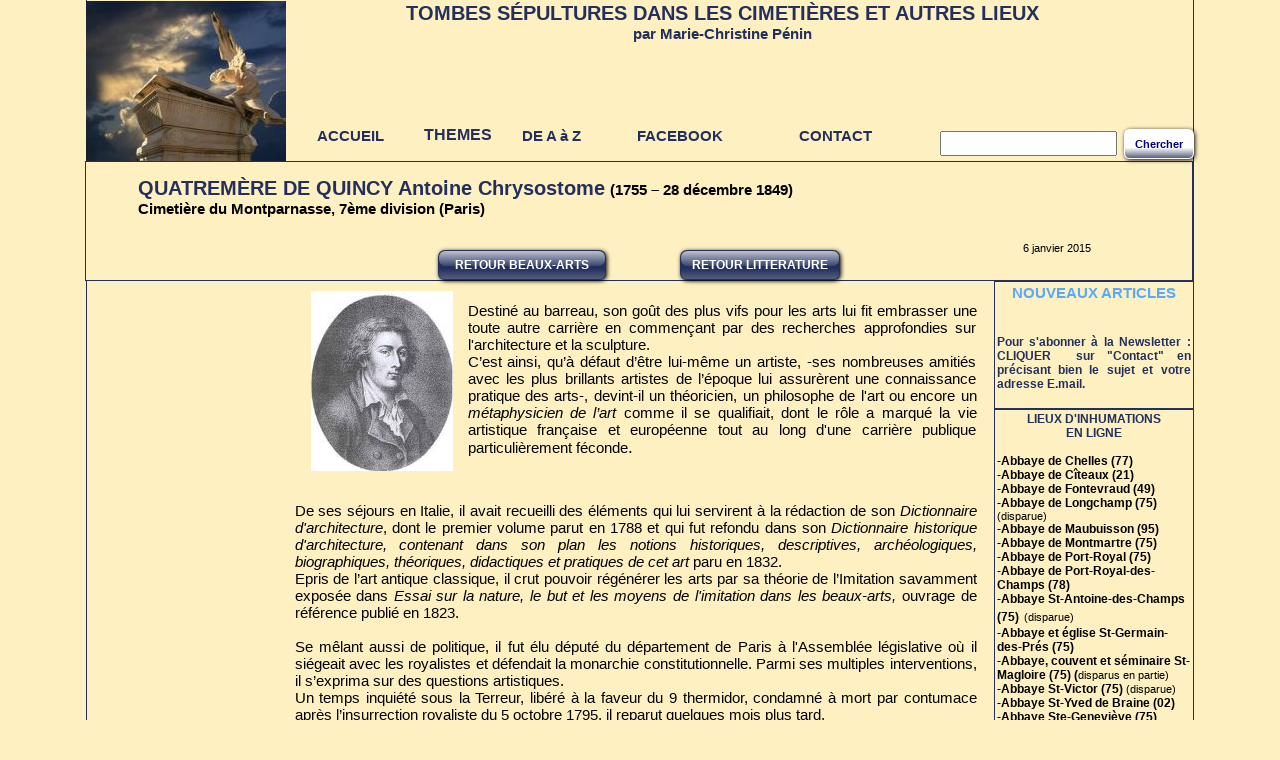

--- FILE ---
content_type: text/html
request_url: http://www.tombes-sepultures.com/crbst_1840.html
body_size: 14366
content:
<!DOCTYPE html PUBLIC "-//W3C//DTD XHTML 1.0 Transitional//EN" "http://www.w3.org/TR/xhtml1/DTD/xhtml1-transitional.dtd">
<html xmlns="http://www.w3.org/1999/xhtml">
<head>
<!--page generated by Cariboost-->
<meta http-equiv="X-UA-Compatible" content="IE=edge" />
<script type="text/javascript"  src='intuisphere_m.js?v=146'></script>
<script type="text/javascript">
document.write("\u003cscript type='text/javascript'  src='wa_site_global_settings.js?v=20mc509ch3io7"+urlSuffixe(1)+"'>\u003c/script>");
</script>
<!--[if lt IE 9]><script type="text/javascript"  src='excanvas.js?v=5'></script><![endif]-->
<meta http-equiv="imagetoolbar" content="no"/><script type="text/javascript">
<!-- 
function disableselect(e){return false}
function reEnable(){return true}
//if IE4+
document.onselectstart=new Function ('return false')
document.oncontextmenu=new Function ('return false')
//-->
</script>
<!--BEGIN CUSTOM HEAD CODE-->
<script type="text/javascript">

  var _gaq = _gaq || [];
  _gaq.push(['_setAccount', 'UA-19106190-1']);
  _gaq.push(['_trackPageview']);

  (function() {
    var ga = document.createElement('script'); ga.type = 'text/javascript'; ga.async = true;
    ga.src = ('https:' == document.location.protocol ? 'https://ssl' : 'http://www') + '.google-analytics.com/ga.js';
    var s = document.getElementsByTagName('script')[0]; s.parentNode.insertBefore(ga, s);
  })();

</script>

<!--END CUSTOM HEAD CODE-->
<meta http-equiv="Content-Type" content="text/html;charset=utf-8"/>
<title>QUATREM&#200;RE DE QUINCY Antoine Chrysostome - Tombes S&#233;pultures dans les cimeti&#232;res et autres lieux</title>
<meta name="keywords" content="inhume, tombe, cimetiere"/>
<meta name="description" content="Antoine Chrysostome Quatrem&#232;re de Quincy et sa s&#233;pulture au cimeti&#232;re du Montparnasse"/>
<meta name="generator" content="Web Acappella 3.0.241 Premium professional (WIN) "/>

<style type="text/css">
body{margin-left:0px;margin-top:0px;margin-right:0px;margin-bottom:0px;background-color:#fff0c2;}
.waCSStext5jevcg38zmoej2 A:link{color:#55aaff;text-decoration:none;outline: none;}
.waCSStext5jevcg38zmoej2 A:visited{color:#55aaff;text-decoration:none;outline: none;}
.waCSStext5jevcg38zmoej2 A:hover {color:#ff00ff;text-decoration:none;}
.waCSStextduh7r44owx5ayh A:link{color:#55aaff;text-decoration:none;outline: none;}
.waCSStextduh7r44owx5ayh A:visited{color:#55aaff;text-decoration:none;outline: none;}
.waCSStextduh7r44owx5ayh A:hover {color:#ff00ff;text-decoration:none;}
.waCSStextdudwc84owx2nild A:link{color:#000000;text-decoration:none;outline: none;}
.waCSStextdudwc84owx2nild A:visited{color:#000000;text-decoration:none;outline: none;}
.waCSStextdudwc84owx2nild A:hover {color:#ff00ff;text-decoration:none;}
</style>
<script type="text/javascript">
if (isMobileWithoutFlash()==false)
document.write("\u003cscript type='text/javascript'  src='wa_swfobject.js'>\u003c/script>");
</script>
</head>
<body><div id='wa-dialog-container' style='position:absolute;z-index:52000;'></div><div id='html-centered' style='position:relative;width:100%;z-index:200;'><div id='is-global-layer' style='position:relative;z-index:200;top:0px;width:1109px;;text-align:left;margin:0 auto; '><div style="position:absolute;top:1px;left:0px;width:1px;height:1px;"><a name="anchor-top">&nbsp;</a></div>
<div id='dynmenu-container' style='position:absolute;z-index:51000;'></div><div id="wa-id-9sn5b438zmd9hn" style="position:absolute;z-index:10000;left:346px;top:244px;width:180px;height:42px;"><div style="position:absolute;left:0px;top:0px;" ><script type="text/javascript">
WA_canvas("button-9sn5b438zmd9hn",180,42)
</script>
</div><a href="crbst_156.html"  onmouseover="WA_but_over('button-9sn5b438zmd9hn','#ff00ff','#ffbc4f')" onmouseout="WA_but_out('button-9sn5b438zmd9hn')" style="position:absolute;z-index:100;left:6px;top:6px;width:168px;height:30px;outline: none;cursor:pointer;text-decoration:none;" title=""><span style="position:absolute;z-index:60;left:0px;top:0px;width:100%;height:100%;"><span style="position:absolute;left:0px;top:0px;z-index:100;width:100%;height:100%;background-color:#ff0000;opacity:0;filter:alpha(opacity=0);"></span></span></a><span id="button-9sn5b438zmd9hn-div0" style="position:absolute;z-index:50;left:6px;top:6px;text-align:center;vertical-align:middle;width:168px;height:30px;line-height:30px;font-weight:bold;font-size:12px;color:#ffffff;font-family:Arial;text-decoration:none;">RETOUR&nbsp;BEAUX-ARTS</span><span id="button-9sn5b438zmd9hn-div1" style="position:absolute;z-index:50;left:6px;top:6px;text-align:center;vertical-align:middle;width:168px;height:30px;line-height:30px;font-weight:bold;font-size:12px;color:#ffffff;font-family:Arial;text-decoration:none;visibility:hidden;">RETOUR&nbsp;BEAUX-ARTS</span></div>
<div id="wa-id-9sn7sg38zmfkv9" style="position:absolute;z-index:10004;left:588px;top:244px;width:172px;height:42px;"><div style="position:absolute;left:0px;top:0px;" ><script type="text/javascript">
WA_canvas("button-9sn7sg38zmfkv9",172,42)
</script>
</div><a href="crbst_126.html"  onmouseover="WA_but_over('button-9sn7sg38zmfkv9','#ff00ff','#ffbc4f')" onmouseout="WA_but_out('button-9sn7sg38zmfkv9')" style="position:absolute;z-index:100;left:6px;top:6px;width:160px;height:30px;outline: none;cursor:pointer;text-decoration:none;" title=""><span style="position:absolute;z-index:60;left:0px;top:0px;width:100%;height:100%;"><span style="position:absolute;left:0px;top:0px;z-index:100;width:100%;height:100%;background-color:#ff0000;opacity:0;filter:alpha(opacity=0);"></span></span></a><span id="button-9sn7sg38zmfkv9-div0" style="position:absolute;z-index:50;left:6px;top:6px;text-align:center;vertical-align:middle;width:160px;height:30px;line-height:30px;font-weight:bold;font-size:12px;color:#ffffff;font-family:Arial;text-decoration:none;">RETOUR&nbsp;LITTERATURE</span><span id="button-9sn7sg38zmfkv9-div1" style="position:absolute;z-index:50;left:6px;top:6px;text-align:center;vertical-align:middle;width:160px;height:30px;line-height:30px;font-weight:bold;font-size:12px;color:#ffffff;font-family:Arial;text-decoration:none;visibility:hidden;">RETOUR&nbsp;LITTERATURE</span></div>
<div id="wa-id-5w96s838zmjuvj" style="position:absolute;z-index:10012;left:225px;top:291px;width:142px;height:180px;"><img style="position:absolute;left:0px;top:0px;border:0px;width:142px;height:180px;" alt="" title="" src="crbst%5fimport2062.jpg?t=hcp44w4nk94zvjf" /></div>
<div id="wa-id-5w97s838zm15upq" style="position:absolute;z-index:10024;left:420px;top:1215px;width:261px;height:349px;"><img style="position:absolute;left:0px;top:0px;border:0px;width:261px;height:349px;" alt="" title="" src="crbst%5fD%5f7%5fQuatrem%5fC3%5fA8re%5f20de%5f20Quincy1%5f20%5f282%5f29.jpg?t=5w973k38zm15ydg" /></div>
<div id="wa-id-5w97s838zm4odc" style="position:absolute;z-index:10028;left:407px;top:1604px;width:286px;height:214px;"><img style="position:absolute;left:0px;top:0px;border:0px;width:286px;height:214px;" alt="" title="" src="crbst%5fD%5f7%5fQuatrem%5fC3%5fA8re%5f20de%5f20Quincy1%5f20%5f281%5f29.jpg?t=5w98lk38zm19a7a" /></div>
<div id="wa-id-5jevsobp5iva2" style="position:absolute;z-index:10008;left:50px;top:175px;width:740px;height:60px;"><div style="position:absolute;top:0px;left:0px;z-index:10;width:736px;height:58px;padding-left:2px;padding-right:2px;padding-top:2px;margin:0px;overflow:auto;word-wrap:break-word;" ><div align="left"><span style="font-family:Arial;font-size:20px;font-weight:bold;color:#23305e;" >QUATREM&#200;RE DE QUINCY Antoine Chrysostome</span><span style="font-family:Arial;font-size:17px;font-weight:normal;color:#000000;" > </span><span style="font-family:Arial;font-size:15px;font-weight:bold;color:#000000;" >(1755 &#8211; 28 d&#233;cembre 1849)</span></div><div align="left"><span style="font-family:Arial;font-size:15px;font-weight:bold;color:#000000;" >Cimeti&#232;re du Montparnasse, 7&#232;me division (Paris)</span></div></div><div style="position:absolute;left:0px;top:0px;"><script type="text/javascript">
WA_canvas("canvas-5jevsobp5iva2",740,60)
</script>
</div></div>
<div id="wa-id-5jevcg38zmm8to" style="position:absolute;z-index:10016;left:380px;top:300px;width:513px;height:189px;"><div style="position:absolute;top:0px;left:0px;z-index:10;width:509px;height:187px;padding-left:2px;padding-right:2px;padding-top:2px;margin:0px;overflow:auto;word-wrap:break-word;" ><div align="justify"><span style="font-family:Arial;font-size:15px;font-weight:normal;color:#000000;" >Destin&#233; au barreau, son go&#251;t des plus vifs pour les arts lui fit embrasser une toute autre carri&#232;re en commen&#231;ant par des recherches approfondies sur l'architecture et la sculpture. </span></div><div align="justify"><span style="font-family:Arial;font-size:15px;font-weight:normal;color:#000000;" >C&#8217;est ainsi, qu&#8217;&#224; d&#233;faut d&#8217;&#234;tre lui-m&#234;me un artiste, -ses nombreuses amiti&#233;s avec les plus brillants artistes de l&#8217;&#233;poque lui assur&#232;rent une connaissance pratique des arts-, devint-il un th&#233;oricien, un philosophe de l'art ou encore un </span><span style="font-family:Arial;font-size:15px;font-weight:normal;font-style:italic;color:#000000;" >m&#233;taphysicien de l&#8217;art</span><span style="font-family:Arial;font-size:15px;font-weight:normal;color:#000000;" > comme il se qualifiait, dont le r&#244;le a marqu&#233; la vie artistique fran&#231;aise et europ&#233;enne tout au long d'une carri&#232;re publique particuli&#232;rement f&#233;conde</span><span style="font-family:Arial;font-size:17px;font-weight:normal;color:#000000;" >. </span></div></div><div style="position:absolute;left:0px;top:0px;"><script type="text/javascript">
WA_canvas("canvas-5jevcg38zmm8to",513,189)
</script>
</div></div>
<div id="wa-id-5jevcg38zmoej2" style="position:absolute;z-index:10020;left:207px;top:500px;width:686px;height:700px;"><div style="position:absolute;top:0px;left:0px;z-index:10;width:682px;height:698px;padding-left:2px;padding-right:2px;padding-top:2px;margin:0px;overflow:auto;word-wrap:break-word;" class="waCSStext5jevcg38zmoej2"><div align="justify"><span style="font-family:Arial;font-size:15px;font-weight:normal;color:#000000;" >De ses s&#233;jours en Italie, il avait recueilli des &#233;l&#233;ments qui lui servirent &#224; la r&#233;daction de son </span><span style="font-family:Arial;font-size:15px;font-weight:normal;font-style:italic;color:#000000;" >Dictionnaire d'architecture</span><span style="font-family:Arial;font-size:15px;font-weight:normal;color:#000000;" >, dont le premier volume parut en 1788 et qui fut refondu dans son </span><span style="font-family:Arial;font-size:15px;font-weight:normal;font-style:italic;color:#000000;" >Dictionnaire historique d'architecture, contenant dans son plan les notions historiques, descriptives, arch&#233;ologiques, biographiques, th&#233;oriques, didactiques et pratiques de cet art</span><span style="font-family:Arial;font-size:15px;font-weight:normal;color:#000000;" > paru en 1832.</span></div><div align="justify"><span style="font-family:Arial;font-size:15px;font-weight:normal;color:#000000;" > Epris de l&#8217;art antique classique, il crut pouvoir r&#233;g&#233;n&#233;rer les arts par sa th&#233;orie de l&#8217;Imitation savamment expos&#233;e dans </span><span style="font-family:Arial;font-size:15px;font-weight:normal;font-style:italic;color:#000000;" >Essai sur la nature, le but et les moyens de l'imitation dans les beaux-arts,</span><span style="font-family:Arial;font-size:15px;font-weight:normal;color:#000000;" > ouvrage de r&#233;f&#233;rence publi&#233; en 1823.</span></div><div style="font-family:'Arial';font-size:15px;">&nbsp;<br /></div><div align="justify"><span style="font-family:Arial;font-size:15px;font-weight:normal;color:#000000;" >Se m&#234;lant aussi de politique, il fut &#233;lu d&#233;put&#233; du d&#233;partement de Paris &#224; l'Assembl&#233;e l&#233;gislative o&#249; il si&#233;geait avec les royalistes et d&#233;fendait la monarchie constitutionnelle. Parmi ses multiples interventions, il s&#8217;exprima sur des questions artistiques. </span></div><div align="justify"><span style="font-family:Arial;font-size:15px;font-weight:normal;color:#000000;" >Un temps inqui&#233;t&#233; sous la Terreur, lib&#233;r&#233; &#224; la faveur du 9 thermidor, condamn&#233; &#224; mort par contumace apr&#232;s l&#8217;insurrection royaliste du 5 octobre 1795, il reparut quelques mois plus tard. </span></div><div align="justify"><span style="font-family:Arial;font-size:15px;font-weight:normal;color:#000000;" >Apr&#232;s avoir obtenu son acquittement il se fit &#233;lire d&#233;put&#233; de la Seine au Conseil des Cinq-Cents o&#249; il se montra plus que jamais soutien de la cause royaliste ce qui lui valut d&#8217;&#234;tre proscrit apr&#232;s le coup d&#8217;&#233;tat du 18 fructidor. </span></div><div align="justify"><span style="font-family:Arial;font-size:15px;font-weight:normal;color:#000000;" >Ayant, une fois de plus, &#233;chapp&#233; &#224; la police, il &#233;mergea de nouveau sous le Consulat. Entr&#233; &#224; l&#8217;Institut (1804), fait censeur royal par </span><a style="" href="crbst_272.html" ><span style="font-family:Arial;font-size:15px;font-weight:normal;" >Louis XVIII</span></a><span style="font-family:Arial;font-size:15px;font-weight:normal;color:#000000;" >, intendant des arts et monuments publics, membre de l&#8217;Instruction publique, secr&#233;taire perp&#233;tuel de l&#8217;Acad&#233;mie des Beaux-arts, en dehors d&#8217;un passage en 1820-1821 &#224; la Chambre des d&#233;put&#233;s, son existence resta dor&#233;navant consacr&#233;e &#224; l&#8217;&#233;tude des arts qu&#8217;il servit par de nombreux ouvrages. </span></div><div style="font-family:'Arial';font-size:15px;">&nbsp;<br /></div><div align="justify"><span style="font-family:Arial;font-size:15px;font-weight:normal;color:#000000;" >Durant la R&#233;volution, lui qui avait pr&#233;sent&#233; des observations sur les honneurs du Panth&#233;on de Paris et &#233;crit </span><span style="font-family:Arial;font-size:15px;font-weight:normal;font-style:italic;color:#000000;" >Transformation du Panth&#233;on en son apparence actuelle</span><span style="font-family:Arial;font-size:15px;font-weight:normal;color:#000000;" > (1793), fut charg&#233; de modifier et d&#8217;adapter l&#8217;&#233;difice religieux en monument r&#233;publicain.</span></div><div style="font-family:'Arial';font-size:15px;">&nbsp;<br /></div><div align="justify"><span style="font-family:Arial;font-size:15px;font-weight:normal;color:#000000;" >Egalement r&#233;put&#233; comme arch&#233;ologue, oppos&#233; au principe des mus&#233;es, d&#233;fenseur du patrimoine et de l&#8217;objet d&#8217;art dans son contexte d&#8217;origine, il fut regard&#233; comme un esprit sup&#233;rieur pas suffisamment appr&#233;ci&#233; ou un &#233;rudit brouillon et trop prolixe. N&#233;anmoins, m&#234;me simplifi&#233;es ou d&#233;nigr&#233;es, ses id&#233;es travers&#232;rent &nbsp;les &#233;poques et l&#8217;homme reste une r&#233;f&#233;rence dans son sujet. </span></div><div style="font-family:'Arial';font-size:15px;">&nbsp;<br /></div><div align="justify"><span style="font-family:Arial;font-size:15px;font-weight:normal;color:#000000;" >Il fut inhum&#233; au cimeti&#232;re du Montparnasse. Outre promouvoir sa m&#233;moire, l&#8217;association des Amis de Quatrem&#232;re de Quincy participe comme elle peut &#224; l&#8217;entretien de sa tombe sur laquelle on peut d&#233;chiffrer:</span></div><div align="justify"><span style="font-family:Arial;font-size:15px;font-weight:normal;font-style:italic;color:#000000;" >&#34;N&#233; en 1755 - mort en 1849</span></div><div align="justify"><span style="font-family:Arial;font-size:15px;font-weight:normal;font-style:italic;color:#000000;" >La France s'honorera de son nom au m&#234;me titre que l'Allemagne et l'Italie s'enorgueillissent de leur Winckelmann et de leur Visconti</span><span style="font-family:Arial;font-size:15px;font-weight:normal;color:#000000;" >&#34;</span></div><div align="justify"><span style="font-family:Arial;font-size:15px;font-weight:normal;color:#000000;" >Dans la s&#233;rie de photos qui suit, certaines datent d'avant un nettoyage r&#233;cent, et d'autres d'apr&#232;s.</span></div><div align="justify"><span style="font-family:Arial;font-size:17px;font-weight:normal;color:#000000;" > </span></div></div><div style="position:absolute;left:0px;top:0px;"><script type="text/javascript">
WA_canvas("canvas-5jevcg38zmoej2",686,700)
</script>
</div></div>
<div id="wa-id-5jekzc38zm19q3w" style="position:absolute;z-index:10032;left:421px;top:1564px;width:100px;height:40px;"><div style="position:absolute;top:0px;left:0px;z-index:10;width:96px;height:38px;padding-left:2px;padding-right:2px;padding-top:2px;margin:0px;overflow:auto;word-wrap:break-word;" ><div align="left"><span style="font-family:Arial;font-size:11px;font-weight:normal;color:#000000;" >&#169; MCP</span></div></div><div style="position:absolute;left:0px;top:0px;"><script type="text/javascript">
WA_canvas("canvas-5jekzc38zm19q3w",100,40)
</script>
</div></div>
<div id="wa-id-5jeol438zm1fxay" style="position:absolute;z-index:10040;left:935px;top:240px;width:165px;height:40px;"><div style="position:absolute;top:0px;left:0px;z-index:10;width:161px;height:38px;padding-left:2px;padding-right:2px;padding-top:2px;margin:0px;overflow:auto;word-wrap:break-word;" ><div align="left"><span style="font-family:Arial;font-size:11px;font-weight:normal;color:#000000;" >6 janvier 2015</span></div></div><div style="position:absolute;left:0px;top:0px;"><script type="text/javascript">
WA_canvas("canvas-5jeol438zm1fxay",165,40)
</script>
</div></div>
<div id="wa-id-5ix7cgwed7oc58" style="position:absolute;z-index:10044;left:407px;top:1818px;width:100px;height:35px;"><div style="position:absolute;top:0px;left:0px;z-index:10;width:96px;height:33px;padding-left:2px;padding-right:2px;padding-top:2px;margin:0px;overflow:auto;word-wrap:break-word;" ><div align="left"><span style="font-family:Arial;font-size:11px;font-weight:normal;color:#000000;" >&#169; MCP</span></div></div><div style="position:absolute;left:0px;top:0px;"><script type="text/javascript">
WA_canvas("canvas-5ix7cgwed7oc58",100,35)
</script>
</div></div>
<div id="wa-id-8yxu7c3e1e33qw" style="position:absolute;z-index:10064;left:445px;top:2386px;width:210px;height:315px;"><img style="position:absolute;left:0px;top:0px;border:0px;width:210px;height:315px;" alt="" title="" src="crbst%5fQuatrem%5fC3%5fA8re%5f20de%5f20Quincy%5f20%5f283%5f29.jpg?t=8yxiio3e1e3bvq" /></div>
<div id="wa-id-5in6cwwed712zo3" style="position:absolute;z-index:10048;left:377px;top:1853px;width:346px;height:231px;"><img style="position:absolute;left:0px;top:0px;border:0px;width:346px;height:231px;" alt="" title="" src="crbst%5fD%5f7%5fQuatrem%5fC3%5fA8re%5f20de%5f20quincy%5f20M%5f%5f20Schreiber%5f20%5f282%5f29.jpg?t=5in768wed7150km" /></div>
<div id="wa-id-5jelvs38zm1a05f" style="position:absolute;z-index:10036;left:436px;top:3079px;width:449px;height:50px;"><div style="position:absolute;top:0px;left:0px;z-index:10;width:445px;height:48px;padding-left:2px;padding-right:2px;padding-top:2px;margin:0px;overflow:auto;word-wrap:break-word;" ><div align="left"><span style="font-family:Arial;font-size:11px;font-weight:normal;color:#000000;" >Merci &#224; Michel Schreiber pour cette photo</span></div></div><div style="position:absolute;left:0px;top:0px;"><script type="text/javascript">
WA_canvas("canvas-5jelvs38zm1a05f",449,50)
</script>
</div><div style="position:absolute;top:44px;left:305px;z-index:10;width:136px;height:15px;margin:2px;"><div style="position:absolute;left:0px;top:0px;" ><script type="text/javascript">
WA_canvas("button-5jelvs38zm1a05f",148,27)
</script>
</div><a href="javascript:WA_blog%28%27button-5jelvs38zm1a05f-div0%27%29"  style="position:absolute;z-index:100;left:6px;top:6px;width:136px;height:15px;outline: none;cursor:pointer;text-decoration:none;" title=""><span style="position:absolute;z-index:60;left:0px;top:0px;width:100%;height:100%;"><span style="position:absolute;left:0px;top:0px;z-index:100;width:100%;height:100%;background-color:#ff0000;opacity:0;filter:alpha(opacity=0);"></span></span></a><span id="button-5jelvs38zm1a05f-div0" style="position:absolute;z-index:50;left:6px;top:6px;text-align:center;vertical-align:middle;width:136px;height:15px;line-height:15px;font-size:11px;color:#000000;font-family:Arial;text-decoration:none;">(*)&nbsp;commentaire(s)</span></div></div>
<div id="wa-id-5ix3agwed717phg" style="position:absolute;z-index:10052;left:379px;top:2084px;width:300px;height:33px;"><div style="position:absolute;top:0px;left:0px;z-index:10;width:296px;height:31px;padding-left:2px;padding-right:2px;padding-top:2px;margin:0px;overflow:auto;word-wrap:break-word;" ><div align="left"><span style="font-family:Arial;font-size:11px;font-weight:normal;color:#000000;" >Merci &#224; Michel Schreiber pour cette photo</span></div></div><div style="position:absolute;left:0px;top:0px;"><script type="text/javascript">
WA_canvas("canvas-5ix3agwed717phg",300,33)
</script>
</div></div>
<div id="wa-id-5ix3agwed719drz" style="position:absolute;z-index:10056;left:389px;top:2339px;width:300px;height:33px;"><div style="position:absolute;top:0px;left:0px;z-index:10;width:296px;height:31px;padding-left:2px;padding-right:2px;padding-top:2px;margin:0px;overflow:auto;word-wrap:break-word;" ><div align="left"><span style="font-family:Arial;font-size:11px;font-weight:normal;color:#000000;" >Merci &#224; Michel Schreiber pour cette photo</span></div></div><div style="position:absolute;left:0px;top:0px;"><script type="text/javascript">
WA_canvas("canvas-5ix3agwed719drz",300,33)
</script>
</div></div>
<div id="wa-id-8yxu7cxwdwq19w" style="position:absolute;z-index:10060;left:440px;top:2747px;width:221px;height:332px;"><img style="position:absolute;left:0px;top:0px;border:0px;width:221px;height:332px;" alt="" title="" src="crbst%5fQuatrem%5fC3%5fA8re%5f20de%5f20Quincy%5f20%5f282%5f29.jpg?t=8yxu0oxwdws9we" /></div>
<div id="wa-id-8yxu7c3e1e38h1" style="position:absolute;z-index:10068;left:394px;top:2126px;width:320px;height:213px;"><img style="position:absolute;left:0px;top:0px;border:0px;width:320px;height:213px;" alt="" title="" src="crbst%5fQuatrem%5fC3%5fA8re%5f20de%5f20Quincy%5f20%5f281%5f29.jpg?t=8yxh0oxwdwwfbk" /></div>
<div id="wa-id-691sso3e1e3k20" style="position:absolute;z-index:10072;left:444px;top:2701px;width:300px;height:33px;"><div style="position:absolute;top:0px;left:0px;z-index:10;width:296px;height:31px;padding-left:2px;padding-right:2px;padding-top:2px;margin:0px;overflow:auto;word-wrap:break-word;" ><div align="left"><span style="font-family:Arial;font-size:11px;font-weight:normal;color:#000000;" >Merci &#224; Michel Schreiber pour cette photo</span></div></div><div style="position:absolute;left:0px;top:0px;"><script type="text/javascript">
WA_canvas("canvas-691sso3e1e3k20",300,33)
</script>
</div></div>
<div id="wa-id-4u7gx4loalqqydm" style="position:absolute;z-index:0;left:485px;top:11px;width:440px;height:69px;"><div style="position:absolute;top:0px;left:0px;z-index:10;width:436px;height:67px;padding-left:2px;padding-right:2px;padding-top:2px;margin:0px;overflow:auto;word-wrap:break-word;" ><div align="left"><span style="font-family:Copperplate Gothic,CopperplateGothic;font-size:20px;font-weight:bold;color:#fff0c2;" >TOMBES ET SEPULTURES DANS LES CIMETIERES ET AUTRES LIEUX</span></div></div><div style="position:absolute;left:0px;top:0px;"><script type="text/javascript">
WA_canvas("canvas-4u7gx4loalqqydm",440,69)
</script>
</div></div>
<div id="wa-id-4v5vcoloalr3nb7" style="position:absolute;z-index:4;left:905px;top:391px;width:195px;height:5605px;"><div style="position:absolute;left:0px;top:0px;"><script type="text/javascript">
WA_canvas("canvas-4v5vcoloalr3nb7",195,5605)
</script>
</div></div>
<div id="wa-id-duiqc04msr38y2a" style="position:absolute;z-index:8;left:0px;top:280px;width:200px;height:40px;"><div style="position:absolute;top:0px;left:0px;z-index:10;width:196px;height:38px;padding-left:2px;padding-right:2px;padding-top:2px;margin:0px;overflow:auto;word-wrap:break-word;" ><div align="center"><span style="font-family:Arial;font-size:12px;font-weight:bold;color:#fff0c2;" >Derni&#232;re mise &#224; jour</span></div><div align="center"><span style="font-family:Arial;font-size:12px;font-weight:bold;color:#fff0c2;" >au 22 juin 2021</span></div></div><div style="position:absolute;left:0px;top:0px;"><script type="text/javascript">
WA_canvas("canvas-duiqc04msr38y2a",200,40)
</script>
</div></div>
<div id="wa-id-ma740w4nk72zscf" style="position:absolute;z-index:20;left:0px;top:1px;width:200px;height:160px;"><img style="position:absolute;left:0px;top:0px;border:0px;width:200px;height:160px;" alt="" title="" src="crbst%5fcimeti%5fC3%5fA8re%5f20du%5f20Chateau%5f20Nice%5f20de%5f20Majalis0.jpg?t=dpjc0g4nlo2669u" /></div>
<div id="wa-id-m3srew4nk731sin" style="position:absolute;z-index:24;left:251px;top:0px;width:771px;height:69px;"><div style="position:absolute;top:0px;left:0px;z-index:10;width:767px;height:67px;padding-left:2px;padding-right:2px;padding-top:2px;margin:0px;overflow:auto;word-wrap:break-word;" ><div align="center"><span style="font-family:Arial;font-size:20px;font-weight:bold;color:#23305e;" >TOMBES S&#201;PULTURES DANS LES CIMETI&#200;RES ET AUTRES LIEUX </span></div><div align="center"><span style="font-family:Arial;font-size:15px;font-weight:bold;color:#23305e;" >par Marie-Christine P&#233;nin</span></div></div><div style="position:absolute;left:0px;top:0px;"><script type="text/javascript">
WA_canvas("canvas-m3srew4nk731sin",771,69)
</script>
</div></div>
<div id="wa-id-i14m6g4nk733s3s" style="position:absolute;z-index:28;left:200px;top:113px;width:130px;height:45px;"><div style="position:absolute;" ><script type="text/javascript">
WA_canvas("button-i14m6g4nk733s3s",130,45)
</script>
</div><a href="index.html"  onmouseover="WA_but_over('button-i14m6g4nk733s3s','#ff00ff','#ffbc4f')" onmouseout="WA_but_out('button-i14m6g4nk733s3s')" style="position:absolute;z-index:100;left:0px;top:0px;width:130px;height:45px;outline: none;cursor:pointer;text-decoration:none;" title=""><span style="position:absolute;z-index:60;left:0px;top:0px;width:100%;height:100%;"><span style="position:absolute;left:0px;top:0px;z-index:100;width:100%;height:100%;background-color:#ff0000;opacity:0;filter:alpha(opacity=0);"></span></span></a><span id="button-i14m6g4nk733s3s-div0" style="position:absolute;z-index:50;left:0px;top:0px;text-align:center;vertical-align:middle;width:130px;height:45px;line-height:45px;font-weight:bold;font-size:15px;color:#23305e;font-family:Arial;text-decoration:none;">ACCUEIL</span><span id="button-i14m6g4nk733s3s-div1" style="position:absolute;z-index:50;left:0px;top:0px;text-align:center;vertical-align:middle;width:130px;height:45px;line-height:45px;font-weight:bold;font-size:15px;color:#ffffff;font-family:Arial;text-decoration:none;visibility:hidden;">ACCUEIL</span></div>
<div id="wa-id-m0cwl44nk735vgz" style="position:absolute;z-index:32;left:330px;top:113px;width:100px;height:45px;"><div style="position:absolute;"><script type="text/javascript">
WA_canvas("canvas-m0cwl44nk735vgz",101,46)
</script>
</div><table style="position:absolute;left:0px;top:0px;width:100%;height:100%;border:0px;border-spacing:0px;border-collapse:collapse;font-weight:bold;font-size:16px;color:#23305e;font-family:Arial;"><tr><td onmouseout="WA_dynmenu_onmouseout(this)" onmouseover="WA_dynmenu_onmouseover(this,'canvas-m0cwl44nk735vgz',[[['ALLEMAGNE','crbst_130.html','',0]],[['AUTRICHE','crbst_350.html','',0]],[['ANGLETERRE/ECOSSE/IRLANDE','crbst_348.html','',0]],[['BEAUX-ARTS','crbst_156.html','',0]],[['BOULEVARD&nbsp;DU&nbsp;CRIME','crbst_155.html','',0]],[['CHANTEURS','crbst_351.html','',0]],[['CINEMA&nbsp;ET&nbsp;PETIT&nbsp;ECRAN','crbst_157.html','',0]],[['ESPAGNE','crbst_349.html','',0]],[['ETATS-UNIS','crbst_164.html','',0]],[['EXPLORATEURS','crbst_346.html','',0]],[['FRANCE','','',0],[[['GAULOIS','','',0],[[['Vercing&#233;torix','crbst_3.html','',0]]]],[['MEROVINGIENS','','',0]],[['CAROLINGIENS','','',0]],[['CAPETIENS','','',0]],[['VALOIS&nbsp;','','',0]],[['VALOIS-ANGOULEME','','',0]],[['BOURBONS','','',0]],[['DIRECTOIRE,&nbsp;CONSULAT&nbsp;ET&nbsp;Ier&nbsp;EMPIRE','crbst_275.html','',0]],[['RESTAURATION','crbst_173.html','',0]],[['LOUIS-PHILIPPE','crbst_637.html','',0]],[['II&#232;me&nbsp;REPUBLIQUE&nbsp;ET&nbsp;SECOND&nbsp;EMPIRE','crbst_619.html','',0]],[['III&#232;me&nbsp;REPUBLIQUE&nbsp;','','',0]],[['SECONDE&nbsp;GUERRE&nbsp;MONDIALE','','',0]],[['IV&#232;me&nbsp;REPUBLIQUE','','',0]],[['V&#232;me&nbsp;REPUBLIQUE','','',0]]]],[['ITALIE','crbst_152.html','',0]],[['LIEUX&nbsp;DE&nbsp;SEPULTURES','crbst_72.html','',0]],[['LITTERATURE','crbst_126.html','',0]],[['MUSIQUE','crbst_330.html','',0]],[['RELIGION','crbst_141.html','',0]],[['RUSSIE&nbsp;(FEDERATION&nbsp;DE)','crbst_352.html','',0]],[['SCIENCES','crbst_345.html','',0]],[['SPORTS','crbst_347.html','',0]],[['THEATRE','crbst_151.html','',0]],0],{x:330,y:158})" style="width:85px;padding:0px;text-align:center;"  >THEMES</td><td style="">&nbsp;</td></tr></table></div>
<div id="wa-id-5qgso04nk72w5jj" style="position:absolute;z-index:16;left:-1px;top:161px;width:1108px;height:120px;"><div style="position:absolute;left:0px;top:0px;"><script type="text/javascript">
WA_canvas("canvas-5qgso04nk72w5jj",1108,120)
</script>
</div></div>
<div id="wa-id-n3c9xk4nk73b5pr" style="position:absolute;z-index:44;left:529px;top:113px;width:130px;height:45px;"><div style="position:absolute;" ><script type="text/javascript">
WA_canvas("button-n3c9xk4nk73b5pr",130,45)
</script>
</div><a href="http://www.facebook.com/groups/264773020301081/" target="_blank"  onmouseover="WA_but_over('button-n3c9xk4nk73b5pr','#ff00ff','#ffbc4f')" onmouseout="WA_but_out('button-n3c9xk4nk73b5pr')" style="position:absolute;z-index:100;left:0px;top:0px;width:130px;height:45px;outline: none;cursor:pointer;text-decoration:none;" title=""><span style="position:absolute;z-index:60;left:0px;top:0px;width:100%;height:100%;"><span style="position:absolute;left:0px;top:0px;z-index:100;width:100%;height:100%;background-color:#ff0000;opacity:0;filter:alpha(opacity=0);"></span></span></a><span id="button-n3c9xk4nk73b5pr-div0" style="position:absolute;z-index:50;left:0px;top:0px;text-align:center;vertical-align:middle;width:130px;height:45px;line-height:45px;font-weight:bold;font-size:15px;color:#23305e;font-family:Arial;text-decoration:none;">FACEBOOK</span><span id="button-n3c9xk4nk73b5pr-div1" style="position:absolute;z-index:50;left:0px;top:0px;text-align:center;vertical-align:middle;width:130px;height:45px;line-height:45px;font-weight:bold;font-size:15px;color:#ffffff;font-family:Arial;text-decoration:none;visibility:hidden;">FACEBOOK</span></div>
<div id="wa-id-m0dk744nk737ykx" style="position:absolute;z-index:36;left:430px;top:113px;width:99px;height:45px;"><div style="position:absolute;"><script type="text/javascript">
WA_canvas("canvas-m0dk744nk737ykx",100,46)
</script>
</div><table style="position:absolute;left:0px;top:0px;width:100%;height:100%;border:0px;border-spacing:0px;border-collapse:collapse;font-weight:bold;font-size:15px;color:#23305e;font-family:Arial;"><tr><td onmouseout="WA_dynmenu_onmouseout(this)" onmouseover="WA_dynmenu_onmouseover(this,'canvas-m0dk744nk737ykx',[[['A','crbst_787.html','',0]],[['B','crbst_788.html','',0]],[['C','crbst_789.html','',0]],[['D','crbst_790.html','',0]],[['E','crbst_791.html','',0]],[['F','crbst_792.html','',0]],[['G','crbst_793.html','',0]],[['H','crbst_794.html','',0]],[['I','crbst_812.html','',0]],[['J','crbst_795.html','',0]],[['K','crbst_796.html','',0]],[['L','crbst_797.html','',0]],[['M','crbst_798.html','',0]],[['N','crbst_799.html','',0]],[['O','crbst_800.html','',0]],[['P','crbst_801.html','',0]],[['Q','crbst_802.html','',0]],[['R','crbst_803.html','',0]],[['S','crbst_804.html','',0]],[['T','crbst_805.html','',0]],[['U','crbst_806.html','',0]],[['V','crbst_807.html','',0]],[['W','crbst_809.html','',0]],[['X','crbst_808.html','',0]],[['Y','crbst_810.html','',0]],[['Z','crbst_811.html','',0]],0],{x:430,y:158})" style="width:72px;padding:0px;text-align:center;"  >DE&nbsp;A&nbsp;&#224;&nbsp;Z</td><td style="">&nbsp;</td></tr></table></div>
<div id="wa-id-n3cw9k4nk73d4qo" style="position:absolute;z-index:48;left:840px;top:122px;width:272px;height:45px;"><table style="border:0px;border-spacing:0px;border-collapse:collapse;position:absolute;top:7px;"><tr><td style="width:190px;text-align:right;" ><script type="text/javascript">
<!--
Wa_search_input('wa-id-n3cw9k4nk73d4qo-search-input',177,30);
-->
</script>
</td><td style="padding:0px;width:70px;height:100%;" ><div style="position:relative;width:70px;height:30px;top:-6px;" ><div style="position:absolute;left:0px;top:0px;" ><script type="text/javascript">
WA_canvas("button-n3cw9k4nk73d4qo",82,42)
</script>
</div><a href="javascript:WA_onSearch%28%22wa-id-n3cw9k4nk73d4qo-search-input%22%29"  onmouseover="WA_but_over('button-n3cw9k4nk73d4qo','#ff00ff','#ffbc4f')" onmouseout="WA_but_out('button-n3cw9k4nk73d4qo')" style="position:absolute;z-index:100;left:6px;top:6px;width:70px;height:30px;outline: none;cursor:pointer;text-decoration:none;" title=""><span style="position:absolute;z-index:60;left:0px;top:0px;width:100%;height:100%;"><span style="position:absolute;left:0px;top:0px;z-index:100;width:100%;height:100%;background-color:#ff0000;opacity:0;filter:alpha(opacity=0);"></span></span></a><span id="button-n3cw9k4nk73d4qo-div0" style="position:absolute;z-index:50;left:6px;top:6px;text-align:center;vertical-align:middle;width:70px;height:30px;line-height:30px;font-weight:bold;font-size:11px;color:#00007f;font-family:Arial;text-decoration:none;">Chercher</span><span id="button-n3cw9k4nk73d4qo-div1" style="position:absolute;z-index:50;left:6px;top:6px;text-align:center;vertical-align:middle;width:70px;height:30px;line-height:30px;font-weight:bold;font-size:11px;color:#ffffff;font-family:Arial;text-decoration:none;visibility:hidden;">Chercher</span></div></td></tr></table></div>
<div id="wa-id-n3c67k4nk7bwww" style="position:absolute;z-index:40;left:659px;top:113px;width:182px;height:45px;"><div style="position:absolute;" ><script type="text/javascript">
WA_canvas("button-n3c67k4nk7bwww",182,45)
</script>
</div><a href="crbst_634.html"  onmouseover="WA_but_over('button-n3c67k4nk7bwww','#ff00ff','#ffbc4f')" onmouseout="WA_but_out('button-n3c67k4nk7bwww')" style="position:absolute;z-index:100;left:0px;top:0px;width:182px;height:45px;outline: none;cursor:pointer;text-decoration:none;" title=""><span style="position:absolute;z-index:60;left:0px;top:0px;width:100%;height:100%;"><span style="position:absolute;left:0px;top:0px;z-index:100;width:100%;height:100%;background-color:#ff0000;opacity:0;filter:alpha(opacity=0);"></span></span></a><span id="button-n3c67k4nk7bwww-div0" style="position:absolute;z-index:50;left:0px;top:0px;text-align:center;vertical-align:middle;width:182px;height:45px;line-height:45px;font-weight:bold;font-size:15px;color:#23305e;font-family:Arial;text-decoration:none;">CONTACT</span><span id="button-n3c67k4nk7bwww-div1" style="position:absolute;z-index:50;left:0px;top:0px;text-align:center;vertical-align:middle;width:182px;height:45px;line-height:45px;font-weight:bold;font-size:15px;color:#ffffff;font-family:Arial;text-decoration:none;visibility:hidden;">CONTACT</span></div>
<div id="wa-id-duh7r44owx5ayh" style="position:absolute;z-index:52;left:908px;top:281px;width:200px;height:128px;"><div style="position:absolute;top:1px;left:1px;z-index:10;width:194px;height:124px;padding-left:2px;padding-right:2px;padding-top:2px;margin:0px;overflow:auto;word-wrap:break-word;" class="waCSStextduh7r44owx5ayh"><div align="center"><a style="" href="crbst_526.html" ><span style="font-family:Arial;font-size:15px;font-weight:bold;" >NOUVEAUX ARTICLES</span></a></div><div style="font-family:'Arial';font-size:15px;font-weight:bold;">&nbsp;<br /><br /></div><div align="justify"><span style="font-family:Arial;font-size:12px;font-weight:bold;color:#23305e;" >Pour s'abonner &#224; la Newsletter : CLIQUER &nbsp;sur &#34;Contact&#34; en pr&#233;cisant bien le sujet et votre adresse E.mail. </span></div></div><div style="position:absolute;left:0px;top:0px;"><script type="text/javascript">
WA_canvas("canvas-duh7r44owx5ayh",200,128)
</script>
</div></div>
<div id="wa-id-dudwc84owx2nild" style="position:absolute;z-index:56;left:908px;top:409px;width:200px;height:19953px;"><div style="position:absolute;top:1px;left:1px;z-index:10;width:194px;height:19949px;padding-left:2px;padding-right:2px;padding-top:2px;margin:0px;overflow:auto;word-wrap:break-word;" class="waCSStextdudwc84owx2nild"><div align="center"><span style="font-family:Arial;font-size:12px;font-weight:bold;color:#23305e;" >LIEUX D'INHUMATIONS</span></div><div align="center"><span style="font-family:Arial;font-size:12px;font-weight:bold;color:#23305e;" >EN LIGNE</span></div><div style="font-family:'Arial';font-size:12px;font-weight:bold;">&nbsp;<br /></div><div align="left"><a style="" href="crbst_682.html" ><span style="font-family:Arial;font-size:12px;font-weight:bold;" >-Abbaye de Chelles (77)</span></a></div><div align="left"><a style="" href="crbst_2413.html" ><span style="font-family:Arial;font-size:12px;font-weight:bold;" >-Abbaye de C&#238;teaux (21)</span></a></div><div align="left"><a style="" href="crbst_2359.html" ><span style="font-family:Arial;font-size:12px;font-weight:bold;" >-Abbaye de Fontevraud (49)</span></a></div><div align="left"><a style="" href="crbst_2350.html" ><span style="font-family:Arial;font-size:12px;font-weight:bold;" >-Abbaye de Longchamp (75) </span></a><a style="" href="crbst_2350.html" ><span style="font-family:Arial;font-size:11px;font-weight:normal;" >(disparue)</span></a></div><div align="left"><a style="" href="crbst_1393.html" ><span style="font-family:Arial;font-size:12px;font-weight:bold;" >-Abbaye de Maubuisson (95)</span></a></div><div align="left"><a style="" href="crbst_461.html" ><span style="font-family:Arial;font-size:12px;font-weight:bold;" >-Abbaye de Montmartre (75)</span></a></div><div align="left"><a style="" href="crbst_1795.html" ><span style="font-family:Arial;font-size:12px;font-weight:bold;" >-Abbaye de Port-Royal (75)</span></a></div><div align="left"><a style="" href="crbst_1794.html" ><span style="font-family:Arial;font-size:12px;font-weight:bold;" >-Abbaye de Port-Royal-des-Champs (78)</span></a></div><div align="left"><a style="" href="crbst_2131.html" ><span style="font-family:Arial;font-size:12px;font-weight:bold;" >-Abbaye St-Antoine-des-Champs (75)</span></a><a style="" href="crbst_2131.html" ><span style="font-family:Arial;font-size:17px;font-weight:normal;" > </span></a><a style="" href="crbst_2131.html" ><span style="font-family:Arial;font-size:11px;font-weight:normal;" >(disparue)</span></a></div><div align="left"><a style="" href="crbst_2013.html" ><span style="font-family:Arial;font-size:12px;font-weight:bold;" >-Abbaye et &#233;glise St-Germain-des-Pr&#233;s (75)</span></a></div><div align="left"><span style="font-family:Arial;font-size:12px;font-weight:bold;color:#000000;" >-Abbaye, couvent et s&#233;minaire St-Magloire (75) (</span><span style="font-family:Arial;font-size:11px;font-weight:normal;color:#000000;" >disparus en partie)</span></div><div align="left"><a style="" href="crbst_1490.html" ><span style="font-family:Arial;font-size:12px;font-weight:bold;" >-Abbaye St-Victor (75) </span></a><a style="" href="crbst_1490.html" ><span style="font-family:Arial;font-size:11px;font-weight:normal;" >(disparue)</span></a></div><div align="left"><a style="" href="crbst_1943.html" ><span style="font-family:Arial;font-size:12px;font-weight:bold;" >-Abbaye St-Yved de Braine (02)</span></a></div><div align="left"><a style="" href="crbst_598.html" ><span style="font-family:Arial;font-size:12px;font-weight:bold;" >-Abbaye Ste-Genevi&#232;ve (75)</span></a></div><div align="left"><a style="" href="crbst_1550.html" ><span style="font-family:Arial;font-size:12px;font-weight:bold;" >-Abbaye du Val-de-Gr&#226;ce (75)</span></a></div><div style="font-family:'Arial';font-size:12px;font-weight:bold;">&nbsp;<br /></div><div align="left"><a style="" href="crbst_46.html" ><span style="font-family:Arial;font-size:12px;font-weight:bold;" >-Basilique St-Denis (93)</span></a></div><div align="left"><a style="" href="crbst_144.html" ><span style="font-family:Arial;font-size:12px;font-weight:bold;" >-Basilique St-Pierre de Rome</span></a></div><div align="left"><a style="" href="crbst_2113.html" ><span style="font-family:Arial;font-size:12px;font-weight:bold;" >-Basilique St-Remi de Reims (51)</span></a></div><div align="left"><a style="" href="crbst_2209.html" ><span style="font-family:Arial;font-size:12px;font-weight:bold;" >-Basilique du Saint-S&#233;pulcre &#224; J&#233;rusalem (Isra&#235;l)</span></a></div><div style="font-family:'Arial';font-size:12px;font-weight:bold;">&nbsp;<br /></div><div align="left"><a style="" href="crbst_29.html" ><span style="font-family:Arial;font-size:12px;font-weight:bold;" >-Catacombes de Paris</span></a></div><div align="left"><a style="" href="crbst_142.html" ><span style="font-family:Arial;font-size:12px;font-weight:bold;" >-Catacombes de Rome</span></a></div><div style="font-family:'Arial';font-size:12px;font-weight:bold;">&nbsp;<br /></div><div align="left"><a style="" href="crbst_816.html" ><span style="font-family:Arial;font-size:12px;font-weight:bold;" >-Cath&#233;drale Notre-Dame (75)</span></a></div><div style="font-family:'Arial';font-size:12px;font-weight:bold;">&nbsp;<br /></div><div align="left"><a style="" href="crbst_1174.html" ><span style="font-family:Arial;font-size:12px;font-weight:bold;" >-Chapelle Royale de Dreux (28)</span></a></div><div align="left"><a style="" href="crbst_745.html" ><span style="font-family:Arial;font-size:12px;font-weight:bold;" >-Chapelle de la Sorbonne (75)</span></a></div><div align="left"><a style="" href="crbst_2036.html" ><span style="font-family:Arial;font-size:17px;font-weight:normal;" >-</span></a><a style="" href="crbst_2036.html" ><span style="font-family:Arial;font-size:12px;font-weight:bold;" >Chapelle des Incurables (75)</span></a></div><div align="left"><a style="" href="crbst_1000.html" ><span style="font-family:Arial;font-size:12px;font-weight:bold;" >-Chapelle St-Aignan (75)</span></a></div><div align="left"><a style="" href="crbst_240.html" ><span style="font-family:Arial;font-size:12px;font-weight:bold;" >-Chapelle St Peter-ad-Vincula, </span></a><a style="" href="crbst_240.html" ><span style="font-family:Arial;font-size:11px;font-weight:normal;" >(Tour de Londres)</span></a><span style="font-family:Arial;font-size:11px;font-weight:normal;color:#000000;" > </span></div><div style="font-family:'Arial';font-size:11px;">&nbsp;<br /></div><div align="left"><a style="" href="crbst_1990.html" ><span style="font-family:Arial;font-size:12px;font-weight:bold;" >-Chartreuse de Gaillon-lez-Bourbon (27) </span></a><a style="" href="crbst_1990.html" ><span style="font-family:Arial;font-size:11px;font-weight:normal;" >(disparue)</span></a></div><div style="font-family:'Arial';font-size:11px;">&nbsp;<br /></div><div align="left"><a style="" href="crbst_754.html" ><span style="font-family:Arial;font-size:12px;font-weight:bold;" >-Cimeti&#232;re de Bonsecours (76)</span></a></div><div align="left"><a style="" href="crbst_465.html" ><span style="font-family:Arial;font-size:12px;font-weight:bold;" >-Cimeti&#232;re du Calvaire (75)</span></a></div><div align="left"><a style="" href="crbst_865.html" ><span style="font-family:Arial;font-size:12px;font-weight:bold;" >-Cimeti&#232;re de Clamart (75)</span></a></div><div align="left"><a style="" href="crbst_865.html" ><span style="font-family:Arial;font-size:11px;font-weight:normal;" >(disparu) </span></a></div><div align="left"><a style="" href="crbst_1725.html" ><span style="font-family:Arial;font-size:12px;font-weight:bold;" >-Cimeti&#232;re des chiens d'Asni&#232;res (92)</span></a></div><div align="left"><a style="" href="crbst_2099.html" ><span style="font-family:Arial;font-size:12px;font-weight:bold;" >-Cimeti&#232;re des enfants de Pen-Bron (44)</span></a></div><div align="left"><a style="" href="crbst_69.html" ><span style="font-family:Arial;font-size:12px;font-weight:bold;" >-Cimeti&#232;re des Errancis (75)</span></a></div><div align="left"><span style="font-family:Arial;font-size:11px;font-weight:normal;color:#000000;" >(ancien cimeti&#232;re r&#233;volutionnaire)</span></div><div align="left"><a style="" href="crbst_1734.html" ><span style="font-family:Arial;font-size:12px;font-weight:bold;" >-Cimeti&#232;re &#34;des fous&#34; d'Evreux (27)</span></a></div><div align="left"><a style="" href="crbst_480.html" ><span style="font-family:Arial;font-size:12px;font-weight:bold;" >-Cimeti&#232;re des Innocents (75) </span></a><a style="" href="crbst_480.html" ><span style="font-family:Arial;font-size:11px;font-weight:normal;" >(disparu)</span></a></div><div align="left"><a style="" href="crbst_48.html" ><span style="font-family:Arial;font-size:12px;font-weight:bold;" >-Cimeti&#232;re des Invalides (Invalidenfriedhof) Berlin</span></a></div><div align="left"><a style="" href="crbst_17.html" ><span style="font-family:Arial;font-size:12px;font-weight:bold;" >-Cimeti&#232;re de la Madeleine</span></a></div><div align="left"><span style="font-family:Arial;font-size:11px;font-weight:normal;color:#000000;" >(ancien cimeti&#232;re r&#233;volutionnaire)</span></div><div align="left"><a style="" href="crbst_2214.html" ><span style="font-family:Arial;font-size:12px;font-weight:bold;" >-Cimeti&#232;re du Mont Herzl &#224; J&#233;rusalem (Isra&#235;l)</span></a></div><div align="left"><a style="" href="crbst_563.html" ><span style="font-family:Arial;font-size:12px;font-weight:bold;" >-Cimeti&#232;res parisiens (subtilit&#233;s)</span></a></div><div align="left"><a style="" href="crbst_128.html" ><span style="font-family:Arial;font-size:12px;font-weight:bold;" >-Cimeti&#232;re parisien d'Ivry (94)</span></a></div><div align="left"><a style="" href="crbst_566.html" ><span style="font-family:Arial;font-size:12px;font-weight:bold;" >-Cimeti&#232;re parisien de Vaugirard </span></a><a style="" href="crbst_566.html" ><span style="font-family:Arial;font-size:11px;font-weight:normal;" >(disparu)</span></a></div><div align="left"><a style="" href="crbst_756.html" ><span style="font-family:Arial;font-size:12px;font-weight:bold;" >-Cimeti&#232;re de Picpus (75)</span></a></div><div align="left"><a style="" href="crbst_1126.html" ><span style="font-family:Arial;font-size:12px;font-weight:bold;" >-Cimeti&#232;res protestants</span></a></div><div align="left"><a style="" href="crbst_437.html" ><span style="font-family:Arial;font-size:12px;font-weight:bold;" >-Cimeti&#232;re St-Andr&#233;-des-Arts (75</span></a><span style="font-family:Arial;font-size:12px;font-weight:bold;color:#000000;" >) </span><span style="font-family:Arial;font-size:11px;font-weight:normal;color:#000000;" >(disparu)</span></div><div align="left"><a style="" href="crbst_1197.html" ><span style="font-family:Arial;font-size:12px;font-weight:bold;" >-Cimeti&#232;res St-Beno&#238;t (75)</span></a><a style="" href="crbst_1197.html" ><span style="font-family:Arial;font-size:17px;font-weight:normal;" > </span></a><a style="" href="crbst_1197.html" ><span style="font-family:Arial;font-size:11px;font-weight:normal;" >(disparus)</span></a></div><div align="left"><a style="" href="crbst_999.html" ><span style="font-family:Arial;font-size:12px;font-weight:bold;" >-Cimeti&#232;re St-Denis-du-Pas (75) </span></a><a style="" href="crbst_999.html" ><span style="font-family:Arial;font-size:11px;font-weight:normal;" >(disparu)</span></a></div><div align="left"><a style="" href="crbst_112.html" ><span style="font-family:Arial;font-size:12px;font-weight:bold;" >-Cimeti&#232;re St-Etienne-du-Mont (75) </span></a><a style="" href="crbst_112.html" ><span style="font-family:Arial;font-size:11px;font-weight:normal;" >(disparu)</span></a></div><div align="left"><a style="" href="crbst_1222.html" ><span style="font-family:Arial;font-size:12px;font-weight:bold;" >-Cimeti&#232;res de St-Eustache (75)</span></a><a style="" href="crbst_1222.html" ><span style="font-family:Arial;font-size:11px;font-weight:normal;" > (disparus)</span></a></div><div align="left"><a style="" href="crbst_1305.html" ><span style="font-family:Arial;font-size:12px;font-weight:bold;" >-Cimeti&#232;re St-Germain-l'Auxerrois (75)</span></a><a style="" href="crbst_1305.html" ><span style="font-family:Arial;font-size:17px;font-weight:normal;" > </span></a><a style="" href="crbst_1305.html" ><span style="font-family:Arial;font-size:11px;font-weight:normal;" >(disparu)</span></a></div><div align="left"><a style="" href="crbst_695.html" ><span style="font-family:Arial;font-size:12px;font-weight:bold;" >-Cimeti&#232;re St-Gervais (75)</span></a></div><div align="left"><a style="" href="crbst_695.html" ><span style="font-family:Arial;font-size:11px;font-weight:normal;" >(disparu)</span></a></div><div align="left"><a style="" href="crbst_1883.html" ><span style="font-family:Arial;font-size:12px;font-weight:bold;" >- Cimeti&#232;re St-Jacques-du-Pas (75) </span></a><a style="" href="crbst_1883.html" ><span style="font-family:Arial;font-size:11px;font-weight:normal;" >(disparu)</span></a></div><div align="left"><a style="" href="crbst_890.html" ><span style="font-family:Arial;font-size:12px;font-weight:bold;" >-Cimeti&#232;re St-Jean-en-Gr&#232;ve (75) </span></a><span style="font-family:Arial;font-size:11px;font-weight:normal;color:#000000;" >(disparu)</span></div><div align="left"><a style="" href="crbst_1004.html" ><span style="font-family:Arial;font-size:12px;font-weight:bold;" >-Cimeti&#232;re St-Landry (75)</span></a><a style="" href="crbst_1004.html" ><span style="font-family:Arial;font-size:12px;font-weight:normal;" > </span></a><a style="" href="crbst_1004.html" ><span style="font-family:Arial;font-size:11px;font-weight:normal;" >(disparu)</span></a></div><div align="left"><a style="" href="crbst_2033.html#anchor-Cimetiere" ><span style="font-family:Arial;font-size:12px;font-weight:bold;" >-Cimeti&#232;re St-Laurent (75)</span></a><a style="" href="crbst_2033.html#anchor-Cimetiere" ><span style="font-family:Arial;font-size:17px;font-weight:normal;" > </span></a><a style="" href="crbst_2033.html#anchor-Cimetiere" ><span style="font-family:Arial;font-size:11px;font-weight:normal;" >(disparu) </span></a></div><div align="left"><a style="" href="crbst_2056.html" ><span style="font-family:Arial;font-size:12px;font-weight:bold;" >-Cimeti&#232;re St-Marcel (75)</span></a></div><div align="left"><a style="" href="crbst_2056.html" ><span style="font-family:Arial;font-size:11px;font-weight:normal;" >(disparu)</span></a></div><div align="left"><a style="" href="crbst_886.html" ><span style="font-family:Arial;font-size:12px;font-weight:bold;" >-Cimeti&#232;re St-M&#233;dard (75)</span></a></div><div align="left"><span style="font-family:Arial;font-size:11px;font-weight:normal;color:#000000;" >(disparu)</span></div><div align="left"><a style="" href="crbst_2141.html" ><span style="font-family:Arial;font-size:12px;font-weight:bold;" >-Cimeti&#232;re St-Nicolas-des-Champs (75)</span></a><a style="" href="crbst_2141.html" ><span style="font-family:Arial;font-size:12px;font-weight:normal;" > </span></a><a style="" href="crbst_2141.html" ><span style="font-family:Arial;font-size:11px;font-weight:normal;" >(disparu)</span></a></div><div align="left"><a style="" href="crbst_1652.html" ><span style="font-family:Arial;font-size:12px;font-weight:bold;" >-Cimeti&#232;re St-Nicolas-du-Chardonnet (75) </span></a><a style="" href="crbst_1652.html" ><span style="font-family:Arial;font-size:11px;font-weight:normal;" >(disparu)</span></a></div><div align="left"><a style="" href="crbst_1360.html" ><span style="font-family:Arial;font-size:12px;font-weight:bold;" >-Cimeti&#232;re St-Paul-des-Champs (75) </span></a><a style="" href="crbst_1360.html" ><span style="font-family:Arial;font-size:11px;font-weight:normal;" >(disparu)</span></a></div><div align="left"><a style="" href="crbst_1526.html" ><span style="font-family:Arial;font-size:12px;font-weight:bold;" >-Cimeti&#232;res St-Roch (75)</span></a><a style="" href="crbst_1526.html" ><span style="font-family:Arial;font-size:17px;font-weight:normal;" > </span></a><a style="" href="crbst_1526.html" ><span style="font-family:Arial;font-size:11px;font-weight:normal;" >(disparus)</span></a></div><div align="left"><a style="" href="crbst_1133.html" ><span style="font-family:Arial;font-size:12px;font-weight:bold;" >-Cimeti&#232;re St-Sulpice (75)</span></a></div><div align="left"><a style="" href="crbst_1133.html" ><span style="font-family:Arial;font-size:11px;font-weight:normal;" >(disparu)</span></a></div><div align="left"><a style="" href="crbst_2169.html" ><span style="font-family:Arial;font-size:12px;font-weight:bold;" >-Cimeti&#232;re de la Salp&#234;tri&#232;re (75)</span></a><a style="" href="crbst_2169.html" ><span style="font-family:Arial;font-size:17px;font-weight:normal;" > </span></a><a style="" href="crbst_2169.html" ><span style="font-family:Arial;font-size:11px;font-weight:normal;" >(disparu)</span></a></div><div align="left"><a style="" href="crbst_1121.html" ><span style="font-family:Arial;font-size:12px;font-weight:bold;" >-Cimeti&#232;re de Sapanta (Roumanie)</span></a></div><div align="left"><a style="" href="crbst_311.html" ><span style="font-family:Arial;font-size:12px;font-weight:bold;" >-Cimeti&#232;re St-Sauveur (75)</span></a><a style="" href="crbst_311.html" ><span style="font-family:Arial;font-size:17px;font-weight:normal;" > </span></a><a style="" href="crbst_311.html" ><span style="font-family:Arial;font-size:11px;font-weight:normal;" >(disparu)</span></a></div><div align="left"><a style="" href="crbst_1091.html" ><span style="font-family:Arial;font-size:12px;font-weight:bold;" >Cimeti&#232;re et charniers St-S&#233;verin (75)</span></a></div><div align="left"><span style="font-family:Arial;font-size:12px;font-weight:bold;color:#000000;" >Cimeti&#232;re Ste-Catherine (75)</span></div><div align="left"><span style="font-family:Arial;font-size:11px;font-weight:normal;color:#000000;" >(disparu)</span></div><div align="left"><a style="" href="crbst_295.html" ><span style="font-family:Arial;font-size:12px;font-weight:bold;" >-Cimeti&#232;re Ste-Marguerite (75)</span></a></div><div style="font-family:'Arial';font-size:12px;font-weight:bold;">&nbsp;<br /></div><div align="left"><a style="" href="crbst_2156.html" ><span style="font-family:Arial;font-size:12px;font-weight:bold;" >-Coll&#232;ge de Beauvais ou de Dormans (75)</span></a></div><div align="left"><a style="" href="crbst_2388.html" ><span style="font-family:Arial;font-size:12px;font-weight:normal;" >-</span></a><a style="" href="crbst_2388.html" ><span style="font-family:Arial;font-size:12px;font-weight:bold;" >Coll&#232;ge des Ecossais (75)</span></a></div><div style="font-family:'Arial';font-size:12px;font-weight:bold;">&nbsp;<br /></div><div align="left"><a style="" href="crbst_2122.html" ><span style="font-family:Arial;font-size:12px;font-weight:bold;" >-Coll&#233;giale St-Georges de Vend&#244;me (41)</span></a><a style="" href="crbst_2122.html" ><span style="font-family:Arial;font-size:12px;font-weight:normal;" > </span></a><a style="" href="crbst_2122.html" ><span style="font-family:Arial;font-size:11px;font-weight:normal;" >(disparue)</span></a></div><div align="left"><a style="" href="crbst_252.html" ><span style="font-family:Arial;font-size:12px;font-weight:bold;" >-Coll&#233;giale St-Honor&#233; (Paris)</span></a><a style="" href="crbst_252.html" ><span style="font-family:Arial;font-size:17px;font-weight:normal;" > </span></a><a style="" href="crbst_252.html" ><span style="font-family:Arial;font-size:11px;font-weight:normal;" >(disparue)</span></a></div><div align="left"><a style="" href="crbst_1915.html" ><span style="font-family:Arial;font-size:12px;font-weight:bold;" >-Coll&#233;giale St-Laurent de Joinville (52)</span></a><span style="font-family:Arial;font-size:12px;font-weight:normal;color:#000000;" > </span><span style="font-family:Arial;font-size:11px;font-weight:normal;color:#000000;" >(disparue)</span></div><div align="left"><a style="" href="crbst_2343.html" ><span style="font-family:Arial;font-size:12px;font-weight:bold;" >-Coll&#233;giale St-Martin de Montmorency &nbsp;(95)</span></a></div><div align="left"><a style="" href="crbst_1096.html" ><span style="font-family:Arial;font-size:12px;font-weight:bold;" >-Colonne de Juillet (75)</span></a></div><div align="left"><a style="" href="crbst_147.html" ><span style="font-family:Arial;font-size:12px;font-weight:bold;" >-Commanderie &nbsp;Saint-Jean-de-Latran (75) </span></a><a style="" href="crbst_147.html" ><span style="font-family:Arial;font-size:11px;font-weight:normal;" >(disparue)</span></a></div><div style="font-family:'Arial';font-size:11px;">&nbsp;<br /></div><div align="left"><a style="" href="crbst_2042.html" ><span style="font-family:Arial;font-size:12px;font-weight:bold;" >-Couvent de l'Ave Maria (75)</span></a><a style="" href="crbst_2042.html" ><span style="font-family:Arial;font-size:12px;font-weight:normal;" > </span></a><a style="" href="crbst_2042.html" ><span style="font-family:Arial;font-size:11px;font-weight:normal;" >(disparu)</span></a></div><div align="left"><a style="" href="crbst_1218.html" ><span style="font-family:Arial;font-size:12px;font-weight:bold;" >-Couvent des Augustins-D&#233;chauss&#233;s (75)</span></a><a style="" href="crbst_1218.html" ><span style="font-family:Arial;font-size:17px;font-weight:normal;" > </span></a><a style="" href="crbst_1218.html" ><span style="font-family:Arial;font-size:11px;font-weight:normal;" >(disparu)</span></a></div><div align="left"><a style="" href="crbst_2394.html" ><span style="font-family:Arial;font-size:12px;font-weight:bold;" >-Couvent des B&#233;n&#233;dictins anglais (75)</span></a></div><div align="left"><a style="" href="crbst_1164.html" ><span style="font-family:Arial;font-size:12px;font-weight:bold;" >-</span></a><a style="" href="crbst_1911.html" ><span style="font-family:Arial;font-size:12px;font-weight:bold;" >Couvent des Blancs-Manteaux (75) </span></a><a style="" href="crbst_1911.html" ><span style="font-family:Arial;font-size:11px;font-weight:normal;" >(disparu)</span></a></div><div align="left"><a style="" href="crbst_2091.html" ><span style="font-family:Arial;font-size:12px;font-weight:bold;" >-Couvent des Capucins de la rue St-Honor&#233; (75) </span></a><a style="" href="crbst_2091.html" ><span style="font-family:Arial;font-size:11px;font-weight:normal;" >(disparu)</span></a></div><div align="left"><a style="" href="crbst_1164.html" ><span style="font-family:Arial;font-size:12px;font-weight:bold;" >-Couvent des Capucines (75)</span></a></div><div align="left"><a style="" href="crbst_1164.html" ><span style="font-family:Arial;font-size:11px;font-weight:normal;" >(disparu)</span></a></div><div align="left"><a style="" href="crbst_1019.html" ><span style="font-family:Arial;font-size:12px;font-weight:bold;" >-Couvent des Carm&#233;lites de la rue St-Jacques (75) </span></a><span style="font-family:Arial;font-size:11px;font-weight:normal;color:#000000;" >(disparu)</span></div><div align="left"><a style="" href="crbst_1963.html" ><span style="font-family:Arial;font-size:12px;font-weight:bold;" >-Couvent des Carmes-Billettes (75)</span></a></div><div align="left"><a style="" href="crbst_643.html" ><span style="font-family:Arial;font-size:12px;font-weight:bold;" >-Couvent des Carmes-D&#233;chauss&#233;s (75)</span></a></div><div align="left"><a style="" href="crbst_1567.html" ><span style="font-family:Arial;font-size:12px;font-weight:bold;" >-Couvent des C&#233;lestins (75)</span></a><a style="" href="crbst_1567.html" ><span style="font-family:Arial;font-size:17px;font-weight:normal;" > </span></a><a style="" href="crbst_1567.html" ><span style="font-family:Arial;font-size:11px;font-weight:normal;" >(disparu)</span></a></div><div align="left"><a style="" href="crbst_2045.html" ><span style="font-family:Arial;font-size:12px;font-weight:bold;" >-Couvent des Cordeliers de Nancy (54)</span></a></div><div align="left"><a style="" href="crbst_430.html" ><span style="font-family:Arial;font-size:12px;font-weight:bold;" >-Couvent des chanoinesses de Picpus (75)</span></a></div><div align="left"><a style="" href="crbst_1744.html" ><span style="font-family:Arial;font-size:12px;font-weight:bold;" >-Couvent des Cordeliers (75)</span></a></div><div align="left"><a style="" href="crbst_1744.html" ><span style="font-family:Arial;font-size:11px;font-weight:normal;" >(disparu)</span></a></div><div align="left"><a style="" href="crbst_2061.html" ><span style="font-family:Arial;font-size:12px;font-weight:bold;" >-Couvent des Chartreux de Vauvert &nbsp;(75) </span></a><a style="" href="crbst_2061.html" ><span style="font-family:Arial;font-size:12px;font-weight:normal;" >(</span></a><a style="" href="crbst_2061.html" ><span style="font-family:Arial;font-size:11px;font-weight:normal;" >disparu)</span></a></div><div align="left"><a style="" href="crbst_1118.html" ><span style="font-family:Arial;font-size:12px;font-weight:bold;" >-Couvent des Feuillants du Fg St-Honor&#233; (75) </span></a><a style="" href="crbst_1118.html" ><span style="font-family:Arial;font-size:11px;font-weight:normal;" >(disparu)</span></a></div><div align="left"><a style="" href="crbst_224.html" ><span style="font-family:Arial;font-size:12px;font-weight:bold;" >-Couvent des Grands-Augustins (75)</span></a><a style="" href="crbst_224.html" ><span style="font-family:Arial;font-size:12px;font-weight:normal;" > </span></a><a style="" href="crbst_224.html" ><span style="font-family:Arial;font-size:11px;font-weight:normal;" >(disparu)</span></a></div><div align="left"><a style="" href="crbst_2075.html" ><span style="font-family:Arial;font-size:12px;font-weight:bold;" >-Couvent des Grands Carmes ou Carmes Barr&#233;s ou Carmes Maubert (75) &nbsp;</span></a><a style="" href="crbst_2075.html" ><span style="font-family:Arial;font-size:11px;font-weight:normal;" >(disparu)</span></a></div><div align="left"><a style="" href="crbst_1895.html" ><span style="font-family:Arial;font-size:17px;font-weight:normal;" >-</span></a><a style="" href="crbst_1895.html" ><span style="font-family:Arial;font-size:12px;font-weight:bold;" > Couvent des Jacobins r&#233;form&#233;s de la rue Saint-Honor&#233; (75)</span></a><a style="" href="crbst_1895.html" ><span style="font-family:Arial;font-size:17px;font-weight:normal;" > </span></a><a style="" href="crbst_1895.html" ><span style="font-family:Arial;font-size:11px;font-weight:normal;" >(disparu)</span></a></div><div align="left"><a style="" href="crbst_1686.html" ><span style="font-family:Arial;font-size:12px;font-weight:bold;" >-Couvent des &nbsp;Jacobins de la rue Saint-Jacques (75)</span></a><a style="" href="crbst_1686.html" ><span style="font-family:Arial;font-size:12px;font-weight:normal;" > </span></a><a style="" href="crbst_1686.html" ><span style="font-family:Arial;font-size:11px;font-weight:normal;" >(disparu)</span></a></div><div align="left"><a style="" href="crbst_1555.html" ><span style="font-family:Arial;font-size:12px;font-weight:bold;" >-Couvent des Minimes de Chaillot (75</span></a><span style="font-family:Arial;font-size:12px;font-weight:bold;color:#000000;" >)</span><span style="font-family:Arial;font-size:12px;font-weight:normal;color:#000000;" > </span><span style="font-family:Arial;font-size:11px;font-weight:normal;color:#000000;" >(disparu)</span></div><div align="left"><a style="" href="crbst_1681.html" ><span style="font-family:Arial;font-size:12px;font-weight:bold;" >-Couvent des Minimes de la place Royale (75)</span></a><a style="" href="crbst_1681.html" ><span style="font-family:Arial;font-size:17px;font-weight:normal;" > </span></a><a style="" href="crbst_1681.html" ><span style="font-family:Arial;font-size:11px;font-weight:normal;" >(disparu)</span></a></div><div align="left"><a style="" href="crbst_891.html" ><span style="font-family:Arial;font-size:12px;font-weight:bold;" >-Couvent des P&#233;nitents du Tiers-Ordre de St-Fran&#231;ois ou P&#233;nitents de Picpus (75)</span></a></div><div align="left"><a style="" href="crbst_224.html" ><span style="font-family:Arial;font-size:11px;font-weight:normal;" >(disparu)</span></a></div><div align="left"><a style="" href="crbst_1148.html" ><span style="font-family:Arial;font-size:12px;font-weight:bold;" >-Couvent des Petits-Augustins (75)</span></a></div><div align="left"><a style="" href="crbst_2239.html" ><span style="font-family:Arial;font-size:12px;font-weight:bold;" >-Couvent des R&#233;collets (75)</span></a></div><div align="left"><a style="" href="crbst_317.html" ><span style="font-family:Arial;font-size:12px;font-weight:bold;" >-Couvent des Th&#233;atins (75)</span></a><a style="" href="crbst_317.html" ><span style="font-family:Arial;font-size:17px;font-weight:normal;" > </span></a><a style="" href="crbst_317.html" ><span style="font-family:Arial;font-size:11px;font-weight:normal;" >(disparu)</span></a></div><div align="left"><a style="" href="crbst_2395.html" ><span style="font-family:Arial;font-size:12px;font-weight:bold;" >-Couvent de la Visitation Ste-Marie de Chaillot (75)</span></a><a style="" href="crbst_2395.html" ><span style="font-family:Arial;font-size:11px;font-weight:normal;" > (disparu)</span></a></div><div align="left"><a style="" href="crbst_953.html" ><span style="font-family:Arial;font-size:12px;font-weight:bold;" >-Couvent de la Visitation Ste-Marie, rue St-Antoine (75)</span></a></div><div style="font-family:'Arial';font-size:12px;font-weight:bold;">&nbsp;<br /></div><div align="left"><a style="" href="crbst_964.html" ><span style="font-family:Arial;font-size:12px;font-weight:bold;" >-Crypte imp&#233;riale des Capucins de Vienne (Autriche)</span></a></div><div style="font-family:'Arial';font-size:12px;font-weight:bold;">&nbsp;<br /></div><div align="left"><a style="" href="crbst_1034.html" ><span style="font-family:Arial;font-size:12px;font-weight:bold;" >-Eglise du D&#244;me des Invalides (75)</span></a></div><div align="left"><a style="" href="crbst_246.html" ><span style="font-family:Arial;font-size:12px;font-weight:bold;" >-Eglise du St-Sepulcre (75)</span></a><span style="font-family:Arial;font-size:12px;font-weight:normal;color:#000000;" > </span><span style="font-family:Arial;font-size:11px;font-weight:normal;color:#000000;" >(disparue)</span></div><div align="left"><a style="" href="crbst_1.html" ><span style="font-family:Arial;font-size:12px;font-weight:bold;" >-Eglise de La Madeleine (75)</span></a></div><div align="left"><a style="" href="crbst_998.html#anchor-LaMadeleine" ><span style="font-family:Arial;font-size:12px;font-weight:bold;" >-Eglise La Madeleine-de-la-Cit&#233; (75) </span></a><a style="" href="crbst_998.html#anchor-LaMadeleine" ><span style="font-family:Arial;font-size:11px;font-weight:normal;" >(disparue)</span></a></div><div align="left"><a style="" href="crbst_1911.html" ><span style="font-family:Arial;font-size:12px;font-weight:bold;" >-Eglise Notre-Dame-des-Blancs-Manteaux (75)</span></a></div><div align="left"><a style="" href="crbst_1011.html" ><span style="font-family:Arial;font-size:12px;font-weight:bold;" >-Eglise St-Barth&#233;lemy (75)</span></a><span style="font-family:Arial;font-size:17px;font-weight:normal;color:#000000;" > </span><span style="font-family:Arial;font-size:11px;font-weight:normal;color:#000000;" >(disparue)</span></div><div align="left"><a style="" href="crbst_1197.html" ><span style="font-family:Arial;font-size:12px;font-weight:bold;" >-Eglise St-Beno&#238;t, la bien tourn&#233;e (75)</span></a><a style="" href="crbst_1197.html" ><span style="font-family:Arial;font-size:17px;font-weight:normal;" > </span></a><a style="" href="crbst_1197.html" ><span style="font-family:Arial;font-size:11px;font-weight:normal;" >(disparue)</span></a></div><div align="left"><a style="" href="crbst_998.html#anchor-StChristophe" ><span style="font-family:Arial;font-size:12px;font-weight:bold;" >-Eglise St-Christophe (75) </span></a><a style="" href="crbst_998.html#anchor-StChristophe" ><span style="font-family:Arial;font-size:11px;font-weight:normal;" >(disparue)</span></a></div><div align="left"><a style="" href="crbst_2182.html" ><span style="font-family:Arial;font-size:12px;font-weight:bold;" >-Eglise et cimeti&#232;re St-C&#244;me-et-St-Damien (75)</span></a><a style="" href="crbst_2182.html" ><span style="font-family:Arial;font-size:12px;font-weight:normal;" > </span></a><a style="" href="crbst_2182.html" ><span style="font-family:Arial;font-size:11px;font-weight:normal;" >(disparus)</span></a></div><div align="left"><a style="" href="crbst_1001.html" ><span style="font-family:Arial;font-size:12px;font-weight:bold;" >-Eglise St-Denis-de-la-Chartre (75) </span></a><span style="font-family:Arial;font-size:11px;font-weight:normal;color:#000000;" >(disparue)</span></div><div align="left"><a style="" href="crbst_999.html" ><span style="font-family:Arial;font-size:12px;font-weight:bold;" >-Eglise St-Denis-du-Pas (75) </span></a><a style="" href="crbst_999.html" ><span style="font-family:Arial;font-size:11px;font-weight:normal;" >(disparue)</span></a></div><div align="left"><a style="" href="crbst_998.html#anchor-StMartialStEloi" ><span style="font-family:Arial;font-size:12px;font-weight:bold;" >-Eglise St-Eloi (75)</span></a><a style="" href="crbst_998.html#anchor-StMartialStEloi" ><span style="font-family:Arial;font-size:11px;font-weight:normal;" > (disparue) </span></a></div><div align="left"><a style="" href="crbst_998.html#anchor-StEtienne" ><span style="font-family:Arial;font-size:12px;font-weight:bold;" >-Eglise St-Etienne (75) </span></a><a style="" href="crbst_998.html#anchor-StEtienne" ><span style="font-family:Arial;font-size:11px;font-weight:normal;" >(disparue)</span></a></div><div align="left"><a style="" href="crbst_112.html" ><span style="font-family:Arial;font-size:12px;font-weight:bold;" >-Eglise St-Etienne-du-Mont (75)</span></a></div><div align="left"><a style="" href="crbst_1221.html" ><span style="font-family:Arial;font-size:12px;font-weight:bold;" >-Eglise St-Eustache (75)</span></a></div><div align="left"><a style="" href="crbst_1305.html" ><span style="font-family:Arial;font-size:12px;font-weight:bold;" >-Eglise St-Germain-l'Auxerrois (75)</span></a></div><div align="left"><a style="" href="crbst_45.html" ><span style="font-family:Arial;font-size:12px;font-weight:bold;" >Eglise St-Germain de Charonne (75)</span></a></div><div align="left"><a style="" href="crbst_998.html#anchor-StGermainVieux" ><span style="font-family:Arial;font-size:12px;font-weight:bold;" >-Eglise St-Germain-le-Vieux (75) </span></a><a style="" href="crbst_998.html#anchor-StGermainVieux" ><span style="font-family:Arial;font-size:11px;font-weight:normal;" >(disparue)</span></a></div><div align="left"><a style="" href="crbst_695.html" ><span style="font-family:Arial;font-size:12px;font-weight:bold;" >-Eglise St-Gervais-St-Protais (75</span></a><span style="font-family:Arial;font-size:12px;font-weight:bold;color:#000000;" >)</span></div><div align="left"><a style="" href="crbst_1857.html" ><span style="font-family:Arial;font-size:12px;font-weight:bold;" >-Eglise St-Hippolyte (75)</span></a><a style="" href="crbst_1857.html" ><span style="font-family:Arial;font-size:17px;font-weight:normal;" > </span></a><a style="" href="crbst_1857.html" ><span style="font-family:Arial;font-size:11px;font-weight:normal;" >(disparue)</span></a></div><div align="left"><a style="" href="crbst_779.html" ><span style="font-family:Arial;font-size:12px;font-weight:bold;" >-Eglise St-Jacques-de-la-Boucherie (75) </span></a></div><div align="left"><a style="" href="crbst_1883.html" ><span style="font-family:Arial;font-size:12px;font-weight:bold;" >- Eglise St-Jacques-du-Haut-Pas (75)</span></a></div><div align="left"><a style="" href="crbst_890.html" ><span style="font-family:Arial;font-size:12px;font-weight:bold;" >-Eglise St-Jean-en-Gr&#232;ve (75)</span></a></div><div align="left"><span style="font-family:Arial;font-size:11px;font-weight:normal;color:#000000;" >(disparue)</span></div><div align="left"><a style="" href="crbst_1013.html" ><span style="font-family:Arial;font-size:12px;font-weight:bold;" >-Eglise St-Jean-le-Rond (75)</span></a><a style="" href="crbst_1013.html" ><span style="font-family:Arial;font-size:12px;font-weight:normal;" > </span></a><a style="" href="crbst_1013.html" ><span style="font-family:Arial;font-size:11px;font-weight:normal;" >(disparue)</span></a></div><div align="left"><a style="" href="crbst_2312.html" ><span style="font-family:Arial;font-size:12px;font-weight:bold;" >-Eglise St-Julien-des-M&#233;n&#233;triers (75) </span></a><a style="" href="crbst_2312.html" ><span style="font-family:Arial;font-size:11px;font-weight:normal;" >(disparue)</span></a></div><div align="left"><a style="" href="crbst_571.html" ><span style="font-family:Arial;font-size:12px;font-weight:bold;" >-Eglise St-Julien-le-Pauvre (75)</span></a></div><div align="left"><a style="" href="crbst_1004.html" ><span style="font-family:Arial;font-size:12px;font-weight:bold;" >-Eglise St-Landry (75)</span></a><a style="" href="crbst_1004.html" ><span style="font-family:Arial;font-size:17px;font-weight:normal;" > </span></a><a style="" href="crbst_1004.html" ><span style="font-family:Arial;font-size:11px;font-weight:normal;" >(disparue)</span></a></div><div align="left"><a style="" href="crbst_2033.html" ><span style="font-family:Arial;font-size:12px;font-weight:bold;" >-Eglise St-Laurent (75)</span></a></div><div align="left"><a style="" href="crbst_2199.html" ><span style="font-family:Arial;font-size:12px;font-weight:bold;" >-Eglise St-Leu-St-Gilles (75)</span></a></div><div align="left"><a style="" href="crbst_1038.html" ><span style="font-family:Arial;font-size:12px;font-weight:bold;" >-Eglise (cath&#233;drale) St-Louis-des-Invalides (75)</span></a></div><div align="left"><a style="" href="crbst_1940.html" ><span style="font-family:Arial;font-size:12px;font-weight:bold;" >-Eglise St-Louis-du-Louvre (75</span></a><a style="" href="crbst_1940.html" ><span style="font-family:Arial;font-size:12px;font-weight:normal;" >)</span></a><a style="" href="crbst_1940.html" ><span style="font-family:Arial;font-size:17px;font-weight:normal;" > </span></a><a style="" href="crbst_1940.html" ><span style="font-family:Arial;font-size:11px;font-weight:normal;" >(disparue)</span></a></div><div align="left"><a style="" href="crbst_1981.html" ><span style="font-family:Arial;font-size:12px;font-weight:bold;" >-Eglise et cimeti&#232;re </span></a><a style="" href="crbst_1981.html" ><span style="font-family:Arial;font-size:11px;font-weight:normal;" >(disparu)</span></a><a style="" href="crbst_1981.html" ><span style="font-family:Arial;font-size:12px;font-weight:bold;" > St-Louis-en-l'&#206;le (75)</span></a></div><div align="left"><a style="" href="crbst_2056.html" ><span style="font-family:Arial;font-size:12px;font-weight:bold;" >-Eglise St-Marcel (75) </span></a><a style="" href="crbst_2056.html" ><span style="font-family:Arial;font-size:11px;font-weight:normal;" >(disparue)</span></a></div><div align="left"><a style="" href="crbst_998.html#anchor-StMartialStEloi" ><span style="font-family:Arial;font-size:12px;font-weight:bold;" >-Eglise St-Martial (75) </span></a><a style="" href="crbst_998.html#anchor-StMartialStEloi" ><span style="font-family:Arial;font-size:11px;font-weight:normal;" >(disparue)</span></a></div><div align="left"><a style="" href="crbst_886.html" ><span style="font-family:Arial;font-size:12px;font-weight:bold;" >-Eglise St-M&#233;dard (75)</span></a></div><div align="left"><a style="" href="crbst_2081.html" ><span style="font-family:Arial;font-size:12px;font-weight:bold;" >-Eglise St-Merry (75)</span></a></div><div align="left"><a style="" href="crbst_2141.html" ><span style="font-family:Arial;font-size:12px;font-weight:bold;" >-Eglise St-Nicolas-des-Champs (75)</span></a></div><div align="left"><a style="" href="crbst_1651.html" ><span style="font-family:Arial;font-size:12px;font-weight:bold;" >-Eglise St-Nicolas-du-Chardonnet (75)</span></a></div><div align="left"><a style="" href="crbst_1940.html" ><span style="font-family:Arial;font-size:12px;font-weight:bold;" >-Eglise St-Nicolas-du-Louvre (75</span></a><a style="" href="crbst_1940.html" ><span style="font-family:Arial;font-size:12px;font-weight:normal;" >)</span></a><a style="" href="crbst_1940.html" ><span style="font-family:Arial;font-size:17px;font-weight:normal;" > </span></a><a style="" href="crbst_1940.html" ><span style="font-family:Arial;font-size:11px;font-weight:normal;" >(disparue)</span></a></div><div align="left"><a style="" href="crbst_1360.html" ><span style="font-family:Arial;font-size:12px;font-weight:bold;" >-Eglise St-Paul-des-Champs (75)</span></a><a style="" href="crbst_1360.html" ><span style="font-family:Arial;font-size:12px;font-weight:normal;" > </span></a><a style="" href="crbst_1360.html" ><span style="font-family:Arial;font-size:11px;font-weight:normal;" >(disparue)</span></a></div><div align="left"><a style="" href="crbst_1059.html" ><span style="font-family:Arial;font-size:12px;font-weight:bold;" >-Eglise St-Paul-St-Louis (75)</span></a></div><div align="left"><a style="" href="crbst_1059.html" ><span style="font-family:Arial;font-size:11px;font-weight:normal;" >(ancien couvent des J&#233;suites)</span></a></div><div align="left"><a style="" href="crbst_998.html#anchor-StPierreArcis" ><span style="font-family:Arial;font-size:12px;font-weight:bold;" >-Eglise St-Pierre-aux-Arcis (75) </span></a><a style="" href="crbst_998.html#anchor-StPierreArcis" ><span style="font-family:Arial;font-size:12px;font-weight:normal;" >(</span></a><a style="" href="crbst_998.html#anchor-StPierreArcis" ><span style="font-family:Arial;font-size:11px;font-weight:normal;" >disparue)</span></a></div><div align="left"><a style="" href="crbst_998.html#anchor-StPierreBouefs" ><span style="font-family:Arial;font-size:12px;font-weight:bold;" >-Eglise St-Pierre-aux-Boeufs (75)</span></a><span style="font-family:Arial;font-size:12px;font-weight:normal;color:#000000;" > </span><span style="font-family:Arial;font-size:11px;font-weight:normal;color:#000000;" >(disparue)</span></div><div align="left"><a style="" href="crbst_461.html" ><span style="font-family:Arial;font-size:12px;font-weight:bold;" >-Eglise St-Pierre-de-Montmartre</span></a></div><div align="left"><a style="" href="crbst_1525.html" ><span style="font-family:Arial;font-size:12px;font-weight:bold;" >-Eglise St-Roch (75)</span></a></div><div align="left"><a style="" href="crbst_311.html" ><span style="font-family:Arial;font-size:12px;font-weight:bold;" >-Eglise St-Sauveur (75)</span></a><a style="" href="crbst_311.html" ><span style="font-family:Arial;font-size:17px;font-weight:normal;" > </span></a><a style="" href="crbst_311.html" ><span style="font-family:Arial;font-size:11px;font-weight:normal;" >disparue</span></a></div><div align="left"><a style="" href="crbst_1091.html" ><span style="font-family:Arial;font-size:12px;font-weight:bold;" >-Eglise St-S&#233;verin (75)</span></a></div><div align="left"><a style="" href="crbst_1133.html" ><span style="font-family:Arial;font-size:12px;font-weight:bold;" >-Eglise St-Sulpice (75)</span></a></div><div align="left"><a style="" href="crbst_998.html#anchor-StSymphorien" ><span style="font-family:Arial;font-size:12px;font-weight:bold;" >-Eglise St-Symphorien et St-Luc (75) </span></a><a style="" href="crbst_998.html#anchor-StSymphorien" ><span style="font-family:Arial;font-size:11px;font-weight:normal;" >(disparue)</span></a></div><div align="left"><a style="" href="crbst_1940.html" ><span style="font-family:Arial;font-size:12px;font-weight:bold;" >-Eglise St-Thomas-du-Louvre (75</span></a><a style="" href="crbst_1940.html" ><span style="font-family:Arial;font-size:12px;font-weight:normal;" >)</span></a><a style="" href="crbst_1940.html" ><span style="font-family:Arial;font-size:17px;font-weight:normal;" > </span></a><a style="" href="crbst_1940.html" ><span style="font-family:Arial;font-size:11px;font-weight:normal;" >(disparue)</span></a></div><div align="left"><a style="" href="crbst_998.html#anchor-SteCroix" ><span style="font-family:Arial;font-size:12px;font-weight:bold;" >-Eglise Ste-Croix (75) (</span></a><a style="" href="crbst_998.html#anchor-SteCroix" ><span style="font-family:Arial;font-size:11px;font-weight:normal;" >disparue)</span></a></div><div align="left"><a style="" href="crbst_998.html#anchor-SteGenevieve" ><span style="font-family:Arial;font-size:12px;font-weight:bold;" >-Eglise Ste-Genevi&#232;ve-des-Ardents (75) </span></a><a style="" href="crbst_998.html#anchor-SteGenevieve" ><span style="font-family:Arial;font-size:11px;font-weight:normal;" >(disparue)</span></a></div><div align="left"><a style="" href="crbst_1002.html" ><span style="font-family:Arial;font-size:12px;font-weight:bold;" >-Eglise Ste-Marine (75)</span></a><span style="font-family:Arial;font-size:12px;font-weight:normal;color:#000000;" > </span><span style="font-family:Arial;font-size:11px;font-weight:normal;color:#000000;" >(disparue)</span></div><div align="left"><a style="" href="crbst_998.html" ><span style="font-family:Arial;font-size:12px;font-weight:bold;" >-Eglises et cimeti&#232;res de l'&#238;le de la Cit&#233; (75) (</span></a><a style="" href="crbst_998.html" ><span style="font-family:Arial;font-size:11px;font-weight:bold;" >disparus)</span></a></div><div style="font-family:'Arial';font-size:11px;font-weight:bold;">&nbsp;<br /></div><div align="left"><a style="" href="crbst_2370.html" ><span style="font-family:Arial;font-size:12px;font-weight:bold;" >-Escurial (monast&#232;re de l') (Espagne)</span></a></div><div style="font-family:'Arial';font-size:12px;font-weight:bold;">&nbsp;<br /></div><div align="left"><a style="" href="crbst_144.html#anchor-Grottesvaticane" ><span style="font-family:Arial;font-size:12px;font-weight:bold;" >-Grottes vaticanes</span></a></div><div style="font-family:'Arial';font-size:12px;font-weight:bold;">&nbsp;<br /></div><div align="left"><a style="" href="crbst_2336.html" ><span style="font-family:Arial;font-size:12px;font-weight:bold;" >-Hospice des Enfants-Rouges (75)</span></a><a style="" href="crbst_2336.html" ><span style="font-family:Arial;font-size:12px;font-weight:normal;" > </span></a><a style="" href="crbst_2336.html" ><span style="font-family:Arial;font-size:11px;font-weight:normal;" >(disparu)</span></a></div><div align="left"><a style="" href="crbst_2170.html" ><span style="font-family:Arial;font-size:12px;font-weight:bold;" >-Hospice des Enfants-Trouv&#233;s (75) </span></a><a style="" href="crbst_2170.html" ><span style="font-family:Arial;font-size:11px;font-weight:normal;" >(disparu)</span></a></div><div align="left"><a style="" href="crbst_2320.html" ><span style="font-family:Arial;font-size:12px;font-weight:bold;" >-Hospice des Quinze-Vingts St-Honor&#233; (75)</span></a><a style="" href="crbst_2320.html" ><span style="font-family:Arial;font-size:11px;font-weight:normal;" > (disparu)</span></a></div><div style="font-family:'Arial';font-size:11px;">&nbsp;<br /></div><div align="left"><a style="" href="crbst_1994.html" ><span style="font-family:Arial;font-size:12px;font-weight:bold;" >-Mausol&#233;e d'Auguste &#224; Rome</span></a></div><div align="left"><a style="" href="crbst_2348.html" ><span style="font-family:Arial;font-size:12px;font-weight:bold;" >-Mausol&#233;e d'Hadrien &#224; Rome </span></a></div><div align="left"><a style="" href="crbst_1373.html" ><span style="font-family:Arial;font-size:12px;font-weight:bold;" >-Mausol&#233;e de Mausole &#224; </span></a></div><div align="left"><a style="" href="crbst_1373.html" ><span style="font-family:Arial;font-size:12px;font-weight:bold;" >Halicarnasse (Bodrum) Turquie</span></a><a style="" href="crbst_1373.html" ><span style="font-family:Arial;font-size:11px;font-weight:bold;" > </span></a><a style="" href="crbst_1373.html" ><span style="font-family:Arial;font-size:11px;font-weight:normal;" >(disparu)</span></a></div><div align="left"><a style="" href="crbst_1708.html" ><span style="font-family:Arial;font-size:12px;font-weight:bold;" >-M&#233;morial du Mt-Val&#233;rien (92)</span></a></div><div style="font-family:'Arial';font-size:12px;font-weight:bold;">&nbsp;<br /></div><div align="left"><a style="" href="crbst_2260.html" ><span style="font-family:MS Shell Dlg 2,MSShellDlg2;font-size:12px;font-weight:bold;" >-</span></a><a style="" href="crbst_2260.html" ><span style="font-family:Arial;font-size:12px;font-weight:bold;" >Noviciat de l'Oratoire (75)</span></a><a style="" href="crbst_2260.html" ><span style="font-family:MS Shell Dlg 2,MSShellDlg2;font-size:12px;font-weight:bold;" > </span></a></div><div style="font-family:'MS Shell Dlg 2';font-size:12px;font-weight:bold;">&nbsp;<br /></div><div align="left"><a style="" href="crbst_2356.html" ><span style="font-family:Arial;font-size:12px;font-weight:bold;" >-Oratoire St-Honor&#233; ou du Louvre (75)</span></a></div><div style="font-family:'Arial';font-size:12px;font-weight:bold;">&nbsp;<br /></div><div align="left"><a style="" href="crbst_108.html" ><span style="font-family:Arial;font-size:12px;font-weight:bold;" >-Panth&#233;on de Paris</span></a></div><div align="left"><a style="" href="crbst_2236.html" ><span style="font-family:Arial;font-size:12px;font-weight:bold;" >-Panth&#233;on de Rome (Italie)</span></a></div><div align="left"><a style="" href="crbst_1711.html" ><span style="font-family:Arial;font-size:11px;font-weight:bold;" >-POMPES FUN&#200;BRES, AUTREFOIS et leurs m&#233;tiers disparus</span></a></div><div align="left"><a style="" href="crbst_2193.html" ><span style="font-family:Arial;font-size:12px;font-weight:bold;" >-Prieur&#233; St-Martin-des-Champs (actuel CNAM) (75)</span></a></div><div align="left"><a style="" href="crbst_1353.html" ><span style="font-family:Arial;font-size:12px;font-weight:bold;" >-Prieur&#233; Ste-Catherine-du-Val-des-Ecoliers (75) </span></a><a style="" href="crbst_1353.html" ><span style="font-family:Arial;font-size:11px;font-weight:normal;" >(disparu)</span></a></div><div align="left"><a style="" href="crbst_2271.html" ><span style="font-family:Arial;font-size:12px;font-weight:bold;" >-Prieur&#233; Ste-Croix-de-la-Bretonnerie (75) </span></a><a style="" href="crbst_2271.html" ><span style="font-family:Arial;font-size:11px;font-weight:normal;" >(disparu)</span></a></div><div style="font-family:'Arial';font-size:11px;">&nbsp;<br /></div><div align="left"><a style="" href="crbst_2256.html" ><span style="font-family:Arial;font-size:11px;font-weight:bold;" >-SAINTE-CHAPELLE DU PALAIS (75)</span></a></div><div style="font-family:'Arial';font-size:11px;font-weight:bold;">&nbsp;<br /></div><div align="left"><a style="" href="crbst_783.html" ><span style="font-family:Arial;font-size:11px;font-weight:bold;" >-S&#201;PULTURES DES BOURBONS</span></a></div><div align="left"><a style="" href="crbst_771.html" ><span style="font-family:Arial;font-size:11px;font-weight:bold;" >-S&#201;PULTURES DES ROIS D&#8217;ANGLETERRE (dynastie Anglo-saxonne)</span></a></div><div align="left"><a style="" href="crbst_1747.html" ><span style="font-family:Arial;font-size:11px;font-weight:bold;" >-S&#201;PULTURES DES ROIS ET DUCS DE BRETAGNE</span></a><span style="font-family:Arial;font-size:11px;font-weight:normal;color:#000000;" > </span></div><div align="left"><a style="" href="crbst_1112.html" ><span style="font-family:Arial;font-size:11px;font-weight:bold;" >-S&#201;PULTURES DES ROIS D'ESPAGNE </span></a></div><div align="left"><a style="" href="crbst_1764.html" ><span style="font-family:Arial;font-size:11px;font-weight:normal;" >-</span></a><a style="" href="crbst_1764.html" ><span style="font-family:Arial;font-size:11px;font-weight:bold;" >S&#201;PULTURES DES ROIS DE FRANCE ET DES EMPEREURS (r&#233;sum&#233;)</span></a></div><div align="left"><a style="" href="crbst_485.html" ><span style="font-family:Arial;font-size:11px;font-weight:bold;" >-SUPPLICI&#201;S Lieux d'inhumations </span></a></div><div style="font-family:'Arial';font-size:11px;font-weight:bold;">&nbsp;<br /></div><div align="left"><a style="" href="crbst_1717.html" ><span style="font-family:Arial;font-size:12px;font-weight:bold;" >-Temple (enclos, &#233;glise et cimeti&#232;re du) (75) </span></a><a style="" href="crbst_1717.html" ><span style="font-family:Arial;font-size:11px;font-weight:normal;" >(disparus)</span></a></div></div><div style="position:absolute;left:0px;top:0px;"><script type="text/javascript">
WA_canvas("canvas-dudwc84owx2nild",200,19953)
</script>
</div></div>
<div id="wa-id-5qglfc4nk72tw7b" style="position:absolute;z-index:12;left:0px;top:-5001px;width:1108px;height:26002px;"><div style="position:absolute;left:0px;top:0px;"><script type="text/javascript">
WA_canvas("canvas-5qglfc4nk72tw7b",1108,26002)
</script>
</div></div>
<div id="wa-id-48yzy82g7b2kwdi" style="position:absolute;z-index:20000;left:0px;top:21000px;width:1100px;height:100px;"><div style="position:absolute;left:0px;top:0px;"><script type="text/javascript">
WA_canvas("canvas-48yzy82g7b2kwdi",1100,100)
</script>
</div></div>
<div id="wa-id-3gpsxc2g7ds815" style="position:absolute;z-index:20004;left:0px;top:21000px;width:1100px;height:100px;"><div style="position:absolute;top:0px;left:0px;z-index:10;width:1096px;height:98px;padding-left:2px;padding-right:2px;padding-top:2px;margin:0px;overflow:auto;word-wrap:break-word;" ><div align="justify"><span style="font-family:Arial;font-size:11px;font-weight:bold;color:#000000;" >COPYRIGHT 2010 - 2024 - TOUS DROITS R&#201;SERV&#201;S - Ce site est propri&#233;taire exclusif de sa structure, de son contenu textuel et des photos sign&#233;es MCP. &nbsp;Sauf accord du propri&#233;taire du site, toute reproduction, m&#234;me partielle, &#224; titre commercial est interdite. Les reproductions &#224; titre priv&#233; sont soumises &#224; l'autorisation du propri&#233;taire du site. A d&#233;faut, le nom du site et de son auteur doivent obligatoirement &#234;tre mentionn&#233;s. Tous les droits des auteurs des oeuvres prot&#233;g&#233;es reproduites et communiqu&#233;es sur ce site sont r&#233;serv&#233;s.</span></div></div><div style="position:absolute;left:0px;top:0px;"><script type="text/javascript">
WA_canvas("canvas-3gpsxc2g7ds815",1100,100)
</script>
</div></div>
<div style="position:absolute;top:21079px;left:0px;width:1px;height:1px;" ><a name="anchor-bottom">&nbsp;</a></div>
</div>
</div>  <!--end html-centered-->
<script type="text/javascript">
<!--
document.webaca_page_is_centered=true;
document.webaca_width_page=1109;
document.webaca_height_page=21099;
document.webaca_banner_height=0;
var wa_global_photo_album = new Array();
var wa_global_market = {markets:new Array(),id_modif_dlg_js:'73'};
Translator.m_lang="fr";
Translator.m_lang_for_filename="";
window.onresize=is_onresize;
window.onscroll=is_onscroll;
function wa_timeout(_fct,_time,p1,p2,p3){return setTimeout(_fct,_time,p1,p2,p3)}
function wa_evaluate(_s){return eval(_s)}
function IS_onload(){
if (isMSIE()) IS_onload_WA();
if (isMSIE())WA_refreshBlogs();
}
function IS_onload_ui(){
WA_declare("wa-id-9sn5b438zmd9hn");
WA_but('button-9sn5b438zmd9hn',4,168,30,7.5,'#23305e',[1,1,166,15,7],[1,16,166,13,6,'#575f7d'],true,0)
WA_declare("wa-id-9sn7sg38zmfkv9");
WA_but('button-9sn7sg38zmfkv9',4,160,30,7.5,'#23305e',[1,1,158,15,7],[1,16,158,13,6,'#575f7d'],true,0)
WA_declare("wa-id-5w96s838zmjuvj");
WA_declare("wa-id-5w97s838zm15upq");
WA_declare("wa-id-5w97s838zm4odc");
WA_declare("wa-id-5jevsobp5iva2");
WA_bg('canvas-5jevsobp5iva2',740,60,0,0,'#969696',['rgba(0,0,0,0)'],false,0)
WA_declare("wa-id-5jevcg38zmm8to");
WA_bg('canvas-5jevcg38zmm8to',513,189,0,0,'#969696',['rgba(0,0,0,0)'],false,0)
WA_declare("wa-id-5jevcg38zmoej2");
WA_bg('canvas-5jevcg38zmoej2',686,700,0,0,'#969696',['rgba(0,0,0,0)'],false,0)
WA_declare("wa-id-5jekzc38zm19q3w");
WA_bg('canvas-5jekzc38zm19q3w',100,40,0,0,'#969696',['rgba(0,0,0,0)'],false,0)
WA_declare("wa-id-5jeol438zm1fxay");
WA_bg('canvas-5jeol438zm1fxay',165,40,0,0,'#969696',['rgba(0,0,0,0)'],false,0)
WA_declare("wa-id-5ix7cgwed7oc58");
WA_bg('canvas-5ix7cgwed7oc58',100,35,0,0,'#969696',['rgba(0,0,0,0)'],false,0)
WA_declare("wa-id-8yxu7c3e1e33qw");
WA_declare("wa-id-5in6cwwed712zo3");
WA_declare("wa-id-5jelvs38zm1a05f");
WA_bg('canvas-5jelvs38zm1a05f',449,50,0,0,'#969696',['rgba(0,0,0,0)'],false,0)
WA_but('button-5jelvs38zm1a05f',4,136,15,3.75,'#e2f3ff',[1,1,134,7.5,3],[1,8,134,6,2,'#80a5b7'],true,0)
WA_blog_declare('5jelvs38zm1a05f','button-5jelvs38zm1a05f-div0',true)
WA_declare("wa-id-5ix3agwed717phg");
WA_bg('canvas-5ix3agwed717phg',300,33,0,0,'#969696',['rgba(0,0,0,0)'],false,0)
WA_declare("wa-id-5ix3agwed719drz");
WA_bg('canvas-5ix3agwed719drz',300,33,0,0,'#969696',['rgba(0,0,0,0)'],false,0)
WA_declare("wa-id-8yxu7cxwdwq19w");
WA_declare("wa-id-8yxu7c3e1e38h1");
WA_declare("wa-id-691sso3e1e3k20");
WA_bg('canvas-691sso3e1e3k20',300,33,0,0,'#969696',['rgba(0,0,0,0)'],false,0)
WA_declare("wa-id-4u7gx4loalqqydm");
WA_bg('canvas-4u7gx4loalqqydm',440,69,0,0,'#969696',['rgba(0,0,0,0)'],false,0)
WA_declare("wa-id-4v5vcoloalr3nb7");
WA_bg('canvas-4v5vcoloalr3nb7',195,5605,0,0,'#969696',['#fff0c2'],false,0)
WA_declare("wa-id-duiqc04msr38y2a");
WA_bg('canvas-duiqc04msr38y2a',200,40,0,0,'#969696',['rgba(0,0,0,0)'],false,0)
WA_declare("wa-id-ma740w4nk72zscf");
WA_declare("wa-id-m3srew4nk731sin");
WA_bg('canvas-m3srew4nk731sin',771,69,0,0,'#969696',['rgba(0,0,0,0)'],false,0)
WA_declare("wa-id-i14m6g4nk733s3s");
WA_but('button-i14m6g4nk733s3s',2,130,45,0,'#fff0c2',false,false,false,0)
WA_declare("wa-id-m0cwl44nk735vgz");
WA_declare_menu('canvas-m0cwl44nk735vgz',{root_col_text:'#23305e',root_col_text_over:'#ffffff',root_col_bg_over:'#ff00ff',root_text_u:false,root_text_u_over:false,sub_col_border:'#333333',sub_col_bg:{pt1:{x:30,y:50},pt2:{x:70,y:50},col1:'rgba(255,255,255,0.66)',col2:'rgba(0,0,0,0)',has_gradient:false},sub_style_text:'font-weight:bold;font-size:12px;color:#000000;font-family:Arial;',sub_align_text:'center',sub_menu_height:22,sub_menu_shadow:false,sub_menu_corner:1,sub_col_text:'#000000',sub_col_text_over:'#23305e',sub_col_bg_over:'#888ea1',sub_text_u:false,sub_text_u_over:false,sub_corner:1,root_corner:0,root_border:1,root_col_border:'#fff0c2',root_col_separator:'#000000',root_bg:'#fff0c2',root_lx:101,root_ly:46,root_vertical:false,root_extend:false,root_sizes:[85]})
WA_declare("wa-id-5qgso04nk72w5jj");
WA_bg('canvas-5qgso04nk72w5jj',1108,120,0,1,'#23305e',['#fff0c2'],false,0)
WA_declare("wa-id-n3c9xk4nk73b5pr");
WA_but('button-n3c9xk4nk73b5pr',2,130,45,0,'#fff0c2',false,false,false,0)
WA_declare("wa-id-m0dk744nk737ykx");
WA_declare_menu('canvas-m0dk744nk737ykx',{root_col_text:'#23305e',root_col_text_over:'#000066',root_col_bg_over:'#ff00ff',root_text_u:false,root_text_u_over:false,sub_col_border:'#333333',sub_col_bg:{pt1:{x:30,y:50},pt2:{x:70,y:50},col1:'rgba(255,255,255,0.66)',col2:'rgba(0,0,0,0)',has_gradient:false},sub_style_text:'font-weight:bold;font-size:10px;color:#000000;font-family:Arial;',sub_align_text:'center',sub_menu_height:19,sub_menu_shadow:false,sub_menu_corner:1,sub_col_text:'#000000',sub_col_text_over:'#ffffff',sub_col_bg_over:'#888ea1',sub_text_u:false,sub_text_u_over:false,sub_corner:1,root_corner:0,root_border:1,root_col_border:'#fff0c2',root_col_separator:'#000000',root_bg:'#fff0c2',root_lx:100,root_ly:46,root_vertical:false,root_extend:false,root_sizes:[72]})
WA_declare("wa-id-n3cw9k4nk73d4qo");
WA_but('button-n3cw9k4nk73d4qo',4,70,30,6,'#ffffff',[1,1,68,12,5],[1,16,68,13,5,'#575f7d'],true,0)
WA_addSearchHandler("wa-id-n3cw9k4nk73d4qo");
WA_declare("wa-id-n3c67k4nk7bwww");
WA_but('button-n3c67k4nk7bwww',2,182,45,0,'#fff0c2',false,false,false,0)
WA_declare("wa-id-duh7r44owx5ayh");
WA_bg('canvas-duh7r44owx5ayh',200,128,0,1,'#23305e',['rgba(0,0,0,0)'],false,0)
WA_declare("wa-id-dudwc84owx2nild");
WA_bg('canvas-dudwc84owx2nild',200,19953,0,1,'#23305e',['rgba(0,0,0,0)'],false,0)
WA_declare("wa-id-5qglfc4nk72tw7b");
WA_bg('canvas-5qglfc4nk72tw7b',1108,26002,0,1,'#23305e',['#fff0c2'],false,0)
WA_declare("wa-id-48yzy82g7b2kwdi");
WA_bg('canvas-48yzy82g7b2kwdi',1100,100,0,0,'#969696',['#fff0c2'],false,0)
WA_declare("wa-id-3gpsxc2g7ds815");
WA_bg('canvas-3gpsxc2g7ds815',1100,100,0,0,'#969696',['rgba(0,0,0,0)'],false,0)

}
if (isMSIE()==false) IS_onload_WA();
-->
</script>
<script type="text/javascript" src='wa_common_messages_fr.js?v=3169to1djc1thud'></script>
<script type="text/javascript">
<!--
WA_loadMessages();
-->
</script>
<script type="text/javascript"  src='wa_dynmenu.js?v=15'></script>
<script type="text/javascript"  src='wa_blog.js?v=21'></script>
<script type="text/javascript">
<!--
if (isMSIE()==false) WA_refreshBlogs();
WA_declareSearchIndex('wa_search.js?v=11','wa_search_index_fr.js?v=3111vw56kz2a60r'+urlSuffixe(5));
function window_onload() {
IS_onload();;
}
window.onload=window_onload;
window.onkeydown=WA_onkeydown;
window.onkeypress=WA_onkeypress;
window.ondblclick=WA_ondblclick;
if (isMSIE_lower_than_ie9()) {
window.document.onkeydown=WA_onkeydown;
window.document.onkeypress=WA_onkeypress;
}
-->
</script>
</body>
</html>


--- FILE ---
content_type: application/javascript
request_url: http://www.tombes-sepultures.com/wa_common_messages_fr.js?v=3169to1djc1thud
body_size: 5456
content:
var CONST_WA_COUNTRIES = {codes:['AD','AE','AF','AG','AI','AL','AM','AN','AO','AQ','AR','AS','AT','AU','AW','AZ','BA','BB','BD','BE','BF','BG','BH','BI','BJ','BL','BM','BN','BO','BR','BS','BT','BV','BW','BY','BZ','CA','CD','CF','CG','CH','CI','CK','CL','CM','CN','CO','CR','CU','CV','CX','CY','CZ','DE','DJ','DK','DM','DO','DZ','EC','EE','EG','EH','ER','ES','ET','FI','FJ','FK','FM','FO','FR','FR_corsica','GA','GB','GD','GE','GF','GH','GI','GL','GM','GN','GP','GQ','GR','GS','GT','GU','GW','GY','HK','HM','HN','HR','HT','HU','ID','IE','IL','IN','IO','IQ','IR','IS','IT','JM','JO','JP','KE','KG','KH','KI','KM','KN','KP','KR','KW','KY','KZ','LA','LB','LC','LI','LK','LR','LS','LT','LU','LV','LY','MA','MC','MD','MG','MH','MK','ML','MM','MN','MO','MP','MQ','MR','MS','MT','MU','MV','MW','MX','MY','MZ','NA','NC','NE','NF','NG','NI','NL','NO','NP','NR','NU','NZ','OM','PA','PE','PF','PG','PH','PK','PL','PM','PN','PR','PT','PW','PY','QA','RE','RO','RS','RU','RW','SA','SB','SC','SD','SE','SG','SH','SI','SJ','SK','SL','SM','SN','SO','SR','SV','SY','SZ','TC','TD','TF','TG','TH','TJ','TK','TL','TM','TN','TO','TR','TT','TV','TW','TZ','UA','UG','US','UY','UZ','VA','VC','VE','VG','VI','VN','VU','WF','WS','YE','YT','ZA','ZM','ZW'],
labels:['Andorre','Emirats arabes unis','Afghanistan','Antigua et Barbuda','Anguilla','Albanie','Arm&#233;nie','Antilles n&#233;erlandaises','Angola','Antarctique','Argentine','Samoa am&#233;ricaines','Autriche','Australie','Aruba','Azerba&#239;jan','Bosnie Herz&#233;govine','Barbade','Bangladesh','Belgique','Burkina Faso','Bulgarie','Bahrein','Burundi','B&#233;nin','Saint-Barth&#233;lemy','Bermudes','Brunei','Bolivie','Br&#233;sil','Bahamas','Bhoutan','Ile Bouvet','Botswana','Bi&#233;lorussie','Belize','Canada','R&#233;publique d&#233;mocratique du Congo','R&#233;publique centrafricaine','Congo','Suisse','C&#244;te d Ivoire','Iles Cook','Chili','Cameroun','Chine','Colombie','Costa Rica','Cuba','Cap Vert','Ile Christmas','Chypre','R&#233;publique tch&#232;que','Allemagne','Djibouti','Danemark','Dominique','R&#233;publique dominicaine','Alg&#233;rie','Equateur','Estonie','Egypte','Sahara occidental','Erythr&#233;e','Espagne','Ethiopie','Finlande','Iles Fiji','Iles Falkland','Micron&#233;sie','Iles F&#233;ro&#233;','France','Corse (France)','Gabon','Royaume-Uni','Grenade','Georgie','Guyane fran&#231;aise','Ghana','Gibraltar','Groenland','Gambie','Guin&#233;e','Guadeloupe et Antilles Fran&#231;aises','Guin&#233;e &#233;quatoriale','Gr&#232;ce','Iles G&#233;orgie du Sud et Sandwich','Guatemala','Guam','Guin&#233;e-Bissao','Guyana','Hong Kong','Iles Heard and McDonald','Honduras','Croatie','Haiti','Hongrie','Indon&#233;sie','Irlande','Isra&#235;l','Inde','Territoire britannique de l Oc&#233;an Indien','Iraq','Iran','Islande','Italie','Jama&#239;que','Jordanie','Japon','Kenya','Kirghizstan','Cambodge','Kiribati','Comores','Saint-Christophe-et-Ni&#233;v&#232;s','Cor&#233;e du Nord','Cor&#233;e du Sud','Koweit','Iles Cayman','Kazakhstan','Laos','Liban','Sainte Lucie','Liechtenstein','Sri Lanka','Liberia','Lesotho','Lituanie','Luxembourg','Lettonie','Libye','Maroc','Monaco','Moldavie','Madagascar','Iles Marshall','ex-R&#233;publique yougoslave de Mac&#233;doine','Mali','Myanmar','Mongolie','Macao','Mariannes du Nord','Martinique','Mauritanie','Montserrat','Malte','Maurice','Maldives','Malawi','Mexique','Malaisie','Mozambique','Namibie','Nouvelle-Cal&#233;donie','Niger','Ile Norfolk','Nigeria','Nicaragua','Pays-Bas','Norv&#232;ge','N&#233;pal','Nauru','Niou&#233;','Nouvelle-Z&#233;lande','Oman','Panama','P&#233;rou','Polyn&#233;sie fran&#231;aise','Papouasie-Nouvelle-Guin&#233;e','Philippines','Pakistan','Pologne','Saint-Pierre-et-Miquelon','Iles Pitcairn','Porto Rico','Portugal','Palaos','Paraguay','Qatar','R&#233;union','Roumanie','Serbie','Russie','Rwanda','Arabie saoudite','Iles Solomon','Seychelles','Soudan','Su&#232;de','Singapour','Sainte H&#233;l&#232;ne','Slov&#233;nie','Iles Svalbard et Jan Mayen','Slovaquie','Sierra Leone','Saint Marin','S&#233;n&#233;gal','Somalie','Suriname','Salvador','Syrie','Swaziland','Iles Turks-et-Caicos','Tchad','Terres australes fran&#231;aises','Togo','Tha&#239;lande','Tajikistan','Tok&#233;laou','Timor oriental','Turkm&#233;nistan','Tunisie','Tonga','Turquie','Trinit&#233;-et-Tobago','Tuvalu','Taiwan','Tanzanie','Ukraine','Ouganda','Etats-Unis','Uruguay','Ouzb&#233;kistan','Vatican','Saint Vincent et les Grenadines','Venezuela','Iles Vierges britaniques','Iles Vierges am&#233;ricaines','Vi&#234;t Nam','Vanuatu','Wallis et Futuna','Samoa','Y&#233;men','Mayotte','Afrique du Sud','Zambie','Zimbabwe']
}
var CONST_WA_TR = [
["Open image link","Ouvrir le lien associ\u00e9 \u00e0 l'image"],
["Clear cart","Vider le panier"],
["You can clear your cart","Vous pouvez vider le contenu de votre panier"],
["Go back to index","Retour sur la page d'accueil"],
["Promotion","Promotion"],
["You have been redirected to the payment page","Vous avez \u00e9t\u00e9 redirig\u00e9 vers la page de paiement"],
["Seller information","Informations sur le vendeur"],
["Bank account information","Coordonn\u00e9es bancaires"],
["title email Order notification","Notification de commande"],
["PRINT_FORM_MAIN_TITLE","BON DE COMMANDE"],
["PRINT_FORM_PREFIXE_ORDER","Commande N\u00b0"],
["PRINT_FORM_CARD_TITLE","R\u00e9capitulatif de votre commande"],
["PRINT_FORM_LABEL_TYPE_PAYMENT","Type de paiement choisi"],
["PRINT_FORM_MESSAGE_CHECK","Pour effectuer le paiement de votre commande, imprimez ce bon de commande et envoyez-le accompagn\u00e9 de votre ch\u00e8que \u00e0 cette adresse"],
["PRINT_FORM_MESSAGE_WIRE","Vous pouvez imprimer ce bon de commande pour conserver une trace de votre transaction.\n\nVeuillez, s'il vous pla\u00eet, faire parvenir votre virement bancaire sur le compte bancaire dont voici les coordonn\u00e9es (n'oubliez pas de pr\u00e9ciser le n\u00b0 de commande lors de votre virement)"],
["PRINT_FORM_TYPE_WIRE","Paiement par virement bancaire"],
["PRINT_FORM_TYPE_CHECK","Ch\u00e8que"],
["PRINT_FORM_TYPE_CUSTOM","Carte bancaire"],
["PRINT_FORM_LABEL_PRINT","Imprimer le bon de commande"],
["PRINT_FORM_PAYPAL_CART_TITLE","Paiement du panier"],
["PRINT_FORM_PROCESS_ORDER","Proc\u00e9der au paiement"],
["PRINT_FORM_LABEL_CHECKOUT_WARNING","Attention, vous devez proc\u00e9der au paiement afin de valider d\u00e9finitivement la commande."],
["Your preview content is blocked by a Flash security, click here to unblock","Du contenu en pr\u00e9visualisation est bloqu\u00e9 par une s\u00e9curit\u00e9 Flash. Cliquez ici pour la d\u00e9bloquer."],
["label_market_accept_terms","J'ai lu et j'accepte les conditions"],
["form-label-firstname","Pr\u00e9nom"],
["form-label-lastname","Nom"],
["form-label-company","Soci\u00e9t\u00e9"],
["form-label-fiscal_code","Code fiscale"],
["form-label-tva","N\u00b0 TVA"],
["form-label-code_promo","Code promotionnel"],
["form-label-country","Pays"],
["form-label-state","Etat"],
["form-label-zip","Code postal"],
["form-label-city","Ville"],
["form-label-phone","T\u00e9l\u00e9phone"],
["form-label-mobile_phone","T\u00e9l\u00e9phone mobile"],
["form-label-fax","Fax"],
["form-label-email","Email"],
["form-label-comment","Commentaire"],
["Address","Adresse"],
["Shipping information","Informations sur la livraison"],
["Billing information","Informations sur la facturation"],
["Fill Deliver information below","Saisir les informations de livraison ci-dessous"],
["Fill Billing information below","Saisir les informations de facturation ci-dessous"],
["Billing adress is the same","Adresse de facturation identique"],
["Billing adress is different","Adresse de facturation diff\u00e9rente"],
["Email have to be filled in order to the form works correctly","Vous devez remplir le champs &#34;Email&#34; pour que votre formulaire fonctionne correctement."],
["No comments in this blog!","Pas de commentaires sur ce Blog!"],
["Close","Fermer"],
["Continue","Continuer"],
["Back","Pr\u00e9c\u00e9dent"],
["Order","Commande"],
["All results","Tous les r\u00e9sultats"],
["Pages results","Seulement les pages"],
["Photos results","Seulement les photos"],
["Articles results","Seulement les articles"],
["No image","Pas d'image"],
["Go to Paypal site","Acc\u00e9der au site de Paypal"],
["You will be rediged to the paypal site to make the payment of your order %1 by clicking on the below button","En cliquant sur le bouton ci-dessous, vous allez \u00eatre redirig\u00e9 vers le site de Paypal pour effectuer le paiement de votre commande %1"],
["Print your check order","Imprimer votre commande par ch\u00e8que"],
["Print your order %1 and send us it with your check","Pour effectuer le paiement de votre commande, imprimez votre commande %1 et joignez la \u00e0 votre ch\u00e8que"],
["Inform us of your wire order","Acc\u00e9der \u00e0 nos coordonn\u00e9es bancaires"],
["inform us of your order by wire transfert by clicking on the below button,you will see also our bank account id","Pour effectuer votre paiement, cliquez sur le bouton ci-dessous. Vous acc\u00e9derez alors \u00e0 nos coordonn\u00e9es bancaires. Votre commande par virement bancaire nous sera automatiquement signal\u00e9e par Email."],
["important:please indicate during wire transfert the order reference: %1","Important: lors de votre virement bancaire, indiquez le num\u00e9ro de commande suivant: %1"],
["Go to my card","Voir mon panier"],
["My card (%) article(s)","Mon panier: (%) article(s)"],
["Unavailable","Indisponible"],
["Add to card","Ajouter au panier"],
["Continue Shopping","Continuer mes achats"],
["This kind of payment is unavailable (Php is not supported by this host)","Ce type de paiement n'est pas disponible\n(Le PHP n'est pas support\u00e9 par cet h\u00e9bergeur)"],
["More product info link","Plus d'informations sur cet article"],
["Checkout order","Valider la commande"],
["Please choose a country to deliver your order","Choisissez le pays de livraison"],
["Terms of sell","Conditions de vente"],
["Choose a type of payment","Choisissez un type de paiement"],
["label_market_accept_terms","J'ai lu et j'accepte les conditions"],
["label_market_no_accept_terms","Je n'accepte pas les conditions"],
["Read terms","Lire"],
["label_market_type_payment_credit_card","Paiement par carte bancaire"],
["label_market_type_payment_BVR","Bulletin de versement"],
["label_market_type_payment_check","Paiement par ch\u00e8que"],
["label_market_type_payment_paypal","Paiement par carte bancaire/Paypal"],
["label_market_type_payment_wire","Paiement par virement"],
["Price","Prix"],
["Quantity","Quantit\u00e9"],
["Total","Total"],
["No articles in Card !","Le panier est vide!"],
["Remove card item","Supprimer"],
["Sub total","Sous total"],
["Shipping amount","Frais de port"],
["Tax included","Taxes incluses dans le montant du panier"],
["Extra Tax","Taxes calcul\u00e9es en plus du montant du panier"],
["You can insert special chars by right-clicking","Vous pouvez ins\u00e9rer un caract\u00e8re tel que @ en faisant un clic droit"],
["Insert Character","Ins\u00e9rer un caract\u00e8re"],
["Page Under construction","Page en construction"],
["This cariboost edition can't support ebusiness features !'","Cette version ne vous permet pas d'utiliser les outils E-commerce!"],
["TVA correction","Correction approximation TVA"],
["Your browser can't support emarket features Please use another recent browser","Votre navigateur ne supporte pas les fonctions ecommerce\nVous pouvez utiliser une version recente de votre navigateur"],
["You can't use shopping card Your browser doesnt accept cookies !","Le ecommerce ne peut fonctionner !\nVotre navigateur n'accepte pas les cookies ou alors ce site est situ\u00e9 a l'int\u00e9rieur d'une frame."],
["Your cookie session is full,you can't add more market items","Vous ne pouvez plus ajouter d'articles dans votre panier.\n(la quantit\u00e9 maximum d'information a \u00e9t\u00e9 atteinte par votre navigateur)"],
["Tooltip:Zoom in","Zoom avant"],
["Tooltip:Zoom out","Zoom arri\u00e8re"],
["Tooltip:Display comment","Afficher les commentaires"],
["Tooltip:Increase view","Agrandir"],
["Tooltip:Decrease view","R\u00e9duire"],
["Tooltip:Prev page","Page pr\u00e9c\u00e9dente"],
["Tooltip:Next page","Page suivante"],
["Tooltip:Stop diapo","Stopper le diaporama"],
["Tooltip:Start diapo","Lancer le diaporama"],
["Tooltip:Back from fullpage","Sortir du mode pleine page"],
["Error:Server connexion","Erreur: connexion au serveur"],
["Success:Mail sended","Succ\u00e8s: mail envoy\u00e9"],
["Error:No php on server","Erreur: pas de PHP sur ce serveur"],
["Open image in your browser","Ouvrir l'image dans votre navigateur"],
["Open url in your browser","Ouvrir le lien dans votre navigateur Internet"],
["click_here_to_open_link_in_window","Cliquez ici pour ouvrir le lien dans une nouvelle fen\u00eatre"],
["Search","Chercher"],
["Search result","R\u00e9sultats de la recherche"],
["No results","Pas de r\u00e9sultats"],
["Pertinence","Pertinence"],
["Submit message","Envoyer"],
["label_message(s)","commentaire(s)"],
["Send a message","Envoyer un message"],
["Blog author","Auteur"],
["Blog url","Adresse de votre site ou adresse Email"],
["Post message successfully","Message envoy\u00e9 avec succ\u00e8s"],
["Operation not allowed in preview mode","Op\u00e9ration impossible en mode test. \nVous devez publier votre site pour utiliser cette fonctionnalit\u00e9."],
["you have to configure SQL settings","Vous devez param\u00e9trer votre base SQL pour utiliser cette fonctionnalit\u00e9\n(propri\u00e9t\u00e9 espace web)"],
]


--- FILE ---
content_type: text/xml;charset=utf-8
request_url: http://www.tombes-sepultures.com/wa_dyn_blog.php?action=refresh_counter_comments
body_size: 186
content:
<?xml version='1.0' encoding='UTF-8' standalone='yes' ?>
<is_blogslike><counter_comments><counter_5jelvs38zm1a05f>0</counter_5jelvs38zm1a05f></counter_comments><result>
true
</result>
<result_operation val='true'/>
</is_blogslike>


--- FILE ---
content_type: application/javascript
request_url: http://www.tombes-sepultures.com/wa_site_global_settings.js?v=20mc509ch3io7-4045621260
body_size: 623
content:
var CONST_WA_GLOBAL_COLOR_THEME=["#6699ff","#ced0d9","#ffffff","#000000","#ffffff","#575f7d","#838fbc","#888ea1","#6699ff","#e6eeff","#ffffff","#ffbc4f","#777777","rgba(255,255,255,0.7)","rgba(187,187,187,0.7)","#000000"]
var WA_GLOBAL_COLOR_THEME={color0:'#6699ff',color1:'#ced0d9',color2:'#ffffff',color_text:'#000000',button_text:'#ffffff',button_bg1:'#575f7d',button_bg2:'#838fbc',button_gloss:'#888ea1',button_close_bg1:'#6699ff',button_close_bg2:'#e6eeff',button_close_text:'#ffffff',button_close_gloss:'#ffbc4f',tooltip_border:'#777777',tooltip_bg1:'rgba(255,255,255,0.7)',tooltip_bg2:'rgba(187,187,187,0.7)',tooltip_text:'#000000'}
var CONST_WA_GLOBAL_SETTINGS={currency_code:'EUR',currency_decimal_symbol:'.',currency_mnemonic:'&#8364;',currency_info:'1rzcko2lga2p42j',list_type_payment:[],custom_script_labels:['','',''],list_country:[],list_favorite_country:['FR','US','CA'],shipping_type:0,use_native_paypal_cart:true,list_promo_codes:false,shipping_intervals:[],tva_type:0,list_tva_by_country_code:[],link_sale_condition:false,weight_type:0,email_paypal_account:'',seller_address:'',bank_account_informations:'',default_selected_country:'',list_form_fields:['address','email'],list_mandatory_form_fields:['firstname','lastname','address','email'],send_copy_email_to_buyer:false}


--- FILE ---
content_type: application/javascript
request_url: http://www.tombes-sepultures.com/intuisphere_m.js?v=146
body_size: 18249
content:
<!--

function Delegate(){}
Delegate.create=function(o,f){
var LOHeL=new Array();
var IhVaD=arguments.length;
for(var i=2;i<IhVaD;i++) LOHeL[i-2]=arguments[i];
return function(){
var XZkET=[].concat(arguments,LOHeL);
f.apply(o,XZkET);
}
}
Tween=function(obj,prop,func,begin,finish,duration,suffixe){
this.init(obj,prop,func,begin,finish,duration,suffixe)
}
var t=Tween.prototype;
t.obj=new Object();
t.prop='';
t.func=function(t,b,c,d){return c*t/d+b;};
t.begin=0;
t.change=0;
t.prevTime=0;
t.prevPos=0;
t.looping=false;
t.lKmVl=0;
t.SjkKD=0;
t.TsZDD=0;
t.vLViH=0;
t.TGawn=0;
t.AbuRC=0;
t.mWSXR=false;
t.name='';
t.suffixe='';
t.ZWPtU=new Array();
t.setTime=function(t){
this.prevTime=this.SjkKD;
if(t>this.getDuration()){
if(this.looping){
this.rewind(t-this.lKmVl);
this.update();
this.qsxBq('onMotionLooped',{target:this,type:'onMotionLooped'});
}else{
this.SjkKD=this.lKmVl;
this.update();
this.stop();
this.qsxBq('onMotionFinished',{target:this,type:'onMotionFinished'});
}
}else if(t<0){
this.rewind();
this.update();
}else{
this.SjkKD=t;
this.update();
}
}
t.isRunning=function(){
return this.mWSXR;
}
t.getTime=function(){
return this.SjkKD;
}
t.setDuration=function(d){
this.lKmVl=(d==null||d<=0)?100000:d;
}
t.getDuration=function(){
return this.lKmVl;
}
t.setPosition=function(p){
this.prevPos=this.TsZDD;
var a=this.suffixe!=''?this.suffixe:'';
this.obj[this.prop]=Math.round(p)+a;
this.TsZDD=p;
this.qsxBq('onMotionChanged',{target:this,type:'onMotionChanged'});
}
t.getPosition=function(t){
if(t==undefined) t=this.SjkKD;
return this.func(t,this.begin,this.change,this.lKmVl);
};
t.setFinish=function(f){
this.change=f-this.begin;
};
t.geFinish=function(){
return this.begin+this.change;
};
t.init=function(obj,prop,func,begin,finish,duration,suffixe){
if(!arguments.length) return;
this.ZWPtU=new Array();
this.addListener(this);
if(suffixe) this.suffixe=suffixe;
this.obj=obj;
this.prop=prop;
this.begin=begin;
this.TsZDD=begin;
this.setDuration(duration);
if(func!=null&&func!=''){
this.func=func;
}
this.setFinish(finish);
}
t.start=function(){
this.rewind();
this.startEnterFrame();
this.qsxBq('onMotionStarted',{target:this,type:'onMotionStarted'});
}
t.rewind=function(t){
this.stop();
this.SjkKD=(t==undefined)?0:t;
this.fixTime();
this.update();
}
t.fforward=function(){
this.SjkKD=this.lKmVl;
this.fixTime();
this.update();
}
t.update=function(){
this.setPosition(this.getPosition(this.SjkKD));
}
t.startEnterFrame=function(){
this.stopEnterFrame();
this.mWSXR=true;
this.onEnterFrame();
}
t.onEnterFrame=function(){
if(this.mWSXR){
this.nextFrame();
wa_timeout(Delegate.create(this,this.onEnterFrame),0);
}
}
t.nextFrame=function(){
this.setTime((this.getTimer()-this.TGawn)/1000);
}
t.stop=function(){
this.stopEnterFrame();
this.qsxBq('onMotionStopped',{target:this,type:'onMotionStopped'});
}
t.stopEnterFrame=function(){
this.mWSXR=false;
}
t.continueTo=function(finish,duration){
this.begin=this.TsZDD;
this.setFinish(finish);
if(this.lKmVl!=undefined)
this.setDuration(duration);
this.start();
}
t.resume=function(){
this.fixTime();
this.startEnterFrame();
this.qsxBq('onMotionResumed',{target:this,type:'onMotionResumed'});
}
t.yoyo=function(){
this.continueTo(this.begin,this.SjkKD);
}
t.addListener=function(o){
this.removeListener(o);
return this.ZWPtU.push(o);
}
t.removeListener=function(o){
var a=this.ZWPtU;
var i=a.length;
while(i--){
if(a[i]==o){
a.splice(i,1);
return true;
}
}
return false;
}
t.qsxBq=function(){
var arr=new Array();
for(var i=0;i<arguments.length;i++){
arr.push(arguments[i])
}
var e=arr.shift();
var a=this.ZWPtU;
var l=a.length;
for(var i=0;i<l;i++){
if(a[i][e])
a[i][e].apply(a[i],arr);
}
}
t.fixTime=function(){
this.TGawn=this.getTimer()-this.SjkKD*1000;
}
t.getTimer=function(){
return new Date().getTime()-this.SjkKD;
}
Tween.backEaseIn=function(t,b,c,d,a,p){
if(s==undefined) var s=1.70158;
return c*(t/=d)*t*((s+1)*t-s)+b;
}
Tween.backEaseOut=function(t,b,c,d,a,p){
if(s==undefined) var s=1.70158;
return c*((t=t/d-1)*t*((s+1)*t+s)+1)+b;
}
Tween.backEaseInOut=function(t,b,c,d,a,p){
if(s==undefined) var s=1.70158;
if((t/=d/2)<1) return c/2*(t*t*(((s*=(1.525))+1)*t-s))+b;
return c/2*((t-=2)*t*(((s*=(1.525))+1)*t+s)+2)+b;
}
Tween.elasticEaseIn=function(t,b,c,d,a,p){
if(t==0) return b;
if((t/=d)==1) return b+c;
if(!p) p=d*.3;
if(!a||a<Math.abs(c)){
a=c;var s=p/4;
}
else
var s=p/(2*Math.PI)*Math.asin(c/a);
return-(a*Math.pow(2,10*(t-=1))*Math.sin((t*d-s)*(2*Math.PI)/p))+b;
}
Tween.elasticEaseOut=function(t,b,c,d,a,p){
if(t==0) return b;if((t/=d)==1) return b+c;if(!p) p=d*.3;
if(!a||a<Math.abs(c)){a=c;var s=p/4;}
else var s=p/(2*Math.PI)*Math.asin(c/a);
return(a*Math.pow(2,-10*t)*Math.sin((t*d-s)*(2*Math.PI)/p)+c+b);
}
Tween.elasticEaseInOut=function(t,b,c,d,a,p){
if(t==0) return b;if((t/=d/2)==2) return b+c;if(!p) var p=d*(.3*1.5);
if(!a||a<Math.abs(c)){var a=c;var s=p/4;}
else var s=p/(2*Math.PI)*Math.asin(c/a);
if(t<1) return-.5*(a*Math.pow(2,10*(t-=1))*Math.sin((t*d-s)*(2*Math.PI)/p))+b;
return a*Math.pow(2,-10*(t-=1))*Math.sin((t*d-s)*(2*Math.PI)/p)*.5+c+b;
}
Tween.bounceEaseOut=function(t,b,c,d){
if((t/=d)<(1/2.75)){
return c*(7.5625*t*t)+b;
}else if(t<(2/2.75)){
return c*(7.5625*(t-=(1.5/2.75))*t+.75)+b;
}else if(t<(2.5/2.75)){
return c*(7.5625*(t-=(2.25/2.75))*t+.9375)+b;
}else{
return c*(7.5625*(t-=(2.625/2.75))*t+.984375)+b;
}
}
Tween.bounceEaseIn=function(t,b,c,d){
return c-Tween.bounceEaseOut(d-t,0,c,d)+b;
}
Tween.bounceEaseInOut=function(t,b,c,d){
if(t<d/2) return Tween.bounceEaseIn(t*2,0,c,d)*.5+b;
else return Tween.bounceEaseOut(t*2-d,0,c,d)*.5+c*.5+b;
}
Tween.strongEaseInOut=function(t,b,c,d){
return c*(t/=d)*t*t*t*t+b;
}
Tween.regularEaseIn=function(t,b,c,d){
return c*(t/=d)*t+b;
}
Tween.regularEaseOut=function(t,b,c,d){
return-c*(t/=d)*(t-2)+b;
}
Tween.regularEaseInOut=function(t,b,c,d){
if((t/=d/2)<1) return c/2*t*t+b;
return-c/2*((--t)*(t-2)-1)+b;
}
Tween.strongEaseIn=function(t,b,c,d){
return c*(t/=d)*t*t*t*t+b;
}
Tween.strongEaseOut=function(t,b,c,d){
return c*((t=t/d-1)*t*t*t*t+1)+b;
}
Tween.strongEaseInOut=function(t,b,c,d){
if((t/=d/2)<1) return c/2*t*t*t*t*t+b;
return c/2*((t-=2)*t*t*t*t+2)+b;
}
OpacityTween.prototype=new Tween();
OpacityTween.prototype.constructor=Tween;
OpacityTween.superclass=Tween.prototype;
function OpacityTween(obj,func,ZqinA,DCXOS,lKmVl){
this.targetObject=obj;
this.init(new Object(),'a',func,ZqinA,DCXOS,lKmVl);
this.onMotionChanged=function(evt){
var v=evt.target.TsZDD;
var t=this.targetObject;
v=Math.round(v*100)/100
t.style['opacity']=v/100;
t.style['-moz-opacity']=v/100;
html_SetOpacity(t,v/100);
}
}
function html_canvas(YdvoS,xlcbn,RqqqH)
{
return "<canvas id='"+YdvoS+"' style='position:absolute;left:0px;top:0px;'  width='"+xlcbn+"' height='"+RqqqH+"'></canvas>";
}
function WA_canvas(YdvoS,xlcbn,RqqqH)
{
document.write(html_canvas(YdvoS,xlcbn,RqqqH))
}
function lMAtP(WuVRJ,x0,y0,lx0,ly0)
{
var x=x0+lx0/2;var y=y0+ly0/2;var lx=lx0/2;var ly=ly0/2;var radius=lx0/2;var yRadius=ly0/2;
WuVRJ.beginPath();
var theta,xrCtrl,yrCtrl,angleMid,px,py,cx,cy;
theta=Math.PI/4;xrCtrl=radius/Math.cos(theta/2);yrCtrl=yRadius/Math.cos(theta/2);var angle=0;
WuVRJ.moveTo(x+radius,y);
for(var i=0;i<8;i++){
angle+=theta;angleMid=angle-(theta/2);cx=x+Math.cos(angleMid)*xrCtrl;cy=y+Math.sin(angleMid)*yrCtrl;px=x+Math.cos(angle)*radius;py=y+Math.sin(angle)*yRadius;
WuVRJ.quadraticCurveTo(cx,cy,px,py);
}
}
function hRFGr(c,x,y,lx,ly,arc,clowckwise)
{
c.beginPath()
cwaoF(c,x,y,lx,ly,arc,clowckwise)
c.closePath();
}
function cwaoF(c,x,y,lx,ly,arc,clowckwise)
{
if(clowckwise)
{
c.moveTo(x+arc,y);c.lineTo(x+lx-arc,y);c.quadraticCurveTo(x+lx,y,x+lx,y+arc);c.lineTo(x+lx,y+ly-arc);c.quadraticCurveTo(x+lx,y+ly,x+lx-arc,y+ly);c.lineTo(x+arc,y+ly);c.quadraticCurveTo(x,y+ly,x,y+ly-arc);c.lineTo(x,y+arc);c.quadraticCurveTo(x,y,x+arc,y);
return;
}
c.moveTo(x,y+arc);c.lineTo(x,y+ly-arc);c.quadraticCurveTo(x,y+ly,x+arc,y+ly);c.lineTo(x+lx-arc,y+ly);c.quadraticCurveTo(x+lx,y+ly,x+lx,y+ly-arc);c.lineTo(x+lx,y+arc);c.quadraticCurveTo(x+lx,y,x+lx-arc,y);c.lineTo(x+arc,y);c.quadraticCurveTo(x,y,x,y+arc);
}
function isWebKit()
{
if(navigator.userAgent.match(/webkit/i)) return true;
return false;
}
function isMSIE()
{
return BrowserDetect.browser=="Explorer" 
}
function isWindowsOS()
{
if(BrowserDetect.OS.match(/windows/i)) return true;
return false;
}
function isMSIE8()
{
if((BrowserDetect.browser=="Explorer")&&(BrowserDetect.version==8))
{
return true;
}
return false;
}
function isMSIE_lower_than_ie9()
{
if(isMSIE())
{
if(document.documentMode)
{
if(document.documentMode==9)
{
return false;
}
}
return true;
}
return false;
}
function KwUWm()
{
if(isMSIE_lower_than_ie9())
{
return false;
}
if(isChrome()&&isWindowsOS())
{
return false;
}
return true;
}
function isMobileWithoutFlash()
{
return isIPhone();
}
function isMobileBrowser()
{
return isIPhone();
}
function isChrome()
{
if(navigator.userAgent.match(/Chrome/i))
return true;
return false;
}
function isIPhone()
{
if(navigator.userAgent.match(/iPhone/i)||navigator.userAgent.match(/iPod/i))
return true;
return false;
}
function iEEOO(lx,ly,parent,id_suffixe)
{
var BXGLA=document.createElement('canvas');BXGLA.width=lx;BXGLA.height=ly;
return BXGLA;
}
function KmbQL(iOaDH)
{
var ljcQI=(-iOaDH+45);
return new Point(Math.cos(ljcQI*(2*Math.PI)/360),Math.sin(ljcQI*(2*Math.PI)/360))
}
function ixYWa(c,iOaDH)
{
var offset=KmbQL(iOaDH) 
c.shadowColor="#000000";
c.shadowOffsetX=Math.round(2*offset.x);
c.shadowOffsetY=Math.round(2*offset.y);
c.shadowBlur=4;
}
function nmLNn(c)
{
c.shadowColor="rgba(0,0,0,0)";
c.shadowOffsetX=0;
c.shadowOffsetY=0;
c.shadowBlur=0;
}
function WA_over_img_html(GilZI,ZMhLB,pusmj)
{
if(!GilZI.src)
{
var mCAtw=GilZI.getElementsByTagName("IMG")
if(mCAtw.length==1)GilZI=mCAtw[0]
}
if(GilZI.src1==undefined)
{
GilZI.src1=GilZI.src;
GilZI.src2=ZMhLB;
}
if(pusmj)
{
GilZI.src=GilZI.src2;
}
else
{
GilZI.src=GilZI.src1;
}
}
function WA_over_img(id,pusmj)
{
var el=document.getElementById(id+"-canvas") 

var GilZI=(pusmj)?el.wa_s_img[1]:el.wa_s_img[0]
WA_img(id,el.wa_lx,el.wa_ly,el.wa_arc,el.wa_bord_siz,el.wa_bord_col,[GilZI,GilZI],el.wa_shadow,el.wa_rot,el.wa_reflex,pusmj)
}
function DOvRP(YdvoS,lx,ly,arc,side)
{
this.id=YdvoS;
this.lx=lx;
this.ly=ly;
this.arc=arc;
var nSide=side;
this.side=nSide;
this.hVBKo=0.2;
var sizeReflex=ly*this.hVBKo;
this.decX=0
this.decY=0
this.sX=0;
this.sY=ly-sizeReflex;
this.sLx=lx;
this.sLy=sizeReflex;
this.gradX1=0
this.gradY1=this.sY
this.gradX2=0
this.gradY2=ly 

if(nSide==2)
{
this.decY=1 
}
if(nSide==1)
{
sizeReflex=lx*this.hVBKo;
this.sX=lx-sizeReflex;
this.sY=0;
this.sLx=sizeReflex;
this.sLy=ly;
this.gradX1=this.sX
this.gradY1=0
this.gradX2=lx
this.gradY2=0
this.decX=1
}
if(nSide==0)
{
sizeReflex=ly*this.hVBKo;
this.sX=0;
this.sY=0;
this.sLx=lx;
this.sLy=sizeReflex;
this.gradX1=0
this.gradY1=sizeReflex
this.gradX2=0
this.gradY2=0
this.decY=-1
}
if(nSide==3)
{
sizeReflex=lx*this.hVBKo;
this.sX=0;
this.sY=0;
this.sLx=sizeReflex;
this.sLy=ly;
this.gradX1=sizeReflex
this.gradY1=0
this.gradX2=0
this.gradY2=0
this.decX=-1
}
this.AtBuO=function(canv2)
{
if(isIPhone()) return;
if(/opera/i.test(navigator.userAgent)) return;
if(navigator.userAgent.match(/Firefox/i))
{
var div=document.getElementById(this.id)
if(div.style.MozTransform===undefined) return;
}
var GvDde=document.getElementById(this.id+"-reflex")
var Mowqc=GvDde.getContext('2d');
var ntXCr=0;
var ODHEm=0;
if(this.side==2)
{
ntXCr=this.lx;
ODHEm=-this.ly*(1-this.hVBKo);
}
else
if(this.side==0)
{
ntXCr=this.lx;
}
else
if(this.side==3)
{
ntXCr=this.hVBKo*this.lx;
}
else
if(this.side==1)
{
ntXCr=this.lx;
}
Mowqc.translate(ntXCr,ODHEm)
Mowqc.scale(-1,1)
Mowqc.beginPath() 
var dec=0;
hRFGr(Mowqc,dec,dec,this.lx-2*dec,this.ly-2*dec,this.arc)
Mowqc.clip() 

Mowqc.drawImage(canv2,this.sX,this.sY,this.sLx,this.sLy,this.sX,this.sY,this.sLx,this.sLy);
Mowqc.globalCompositeOperation="destination-out";
var gradient=Mowqc.createLinearGradient(this.gradX1,this.gradY1,this.gradX2,this.gradY2);
var uokfS=0.40;
gradient.addColorStop(0,"rgba(255, 255, 255, 1)");
gradient.addColorStop(1,"rgba(255, 255, 255, "+(1-uokfS)+")");
Mowqc.fillStyle=gradient;
Mowqc.beginPath()
Mowqc.rect(this.sX-this.decX,this.sY-this.decY,this.sLx,this.sLy);
Mowqc.fill();
Mowqc.globalCompositeOperation="source-over";
Mowqc.scale(-1,1)
Mowqc.translate(-ntXCr,-ODHEm) 
}
}
function extractNum(st)
{
var len=st.length
if((len>0)&&(st.substring(len-2,len)=="px"))
{
return wa_evaluate(st.substring(0,len-2))
}
return 0;
}
function SaIgO(c2,lx,ly,McAwT,bord_col,arc,arc2)
{
if(McAwT>0)
{
c2.beginPath()
c2.fillStyle=bord_col;
c2.beginPath()
hRFGr(c2,0,0,lx,ly,arc)
cwaoF(c2,McAwT,McAwT,lx-2*McAwT,ly-2*McAwT,arc2,true)
c2.fill()
}
}
function PANHT()
{
this.tx=0
this.ty=0
this.rotation=0
}
function UebkK(id,lx,ly,rot,c2,canv2,shadow,matrix)
{
}
function WA_img(id,lx,ly,arc,McAwT,bord_col,s_img,shadow,rot,qDnSZ,b_over)
{
var lLdGC=id+"-canvas"
var el=document.getElementById(lLdGC)
var c=el.getContext('2d');
var bVIZU=false;
if((qDnSZ!=undefined)&&(qDnSZ!=-1))
{
bVIZU=new DOvRP(lLdGC,lx,ly,arc,qDnSZ)
}
var bUHiW=0;
if(shadow)bUHiW=6
if(el.wa_lx==undefined)
{
el.wa_lx=lx
el.wa_ly=ly
el.wa_arc=arc
el.wa_bord_siz=McAwT
el.wa_bord_col=bord_col
el.wa_s_img=s_img
el.wa_shadow=shadow
el.wa_rot=rot
el.wa_reflex=qDnSZ
c.translate(bUHiW,bUHiW)
}
var vUtWP_img=document.getElementById(id+"-cache")
vUtWP_img.onload=function()
{
c.clearRect(0,0,lx+2*bUHiW,ly+2*bUHiW)
var arc2=arc-McAwT;
if(arc2<0)arc2=0;
this.width=lx-2*McAwT
this.height=ly-2*McAwT
if(isMSIE_lower_than_ie9()) 
{
if(shadow) DSOmd(c,0,0,lx,ly,arc,false,rot)
var cnWnE=c.createPattern(this,'no-repeat');
c.fillStyle=cnWnE;
c.beginPath()
hRFGr(c,McAwT,McAwT,lx-2*McAwT,ly-2*McAwT,arc2)
c.translate(McAwT,McAwT)
c.fill()
c.translate(-McAwT,-McAwT)
SaIgO(c,lx,ly,McAwT,bord_col,arc,arc2)
}
else
{
var canv2=iEEOO(lx,ly,el,"bis2");
var c2=canv2.getContext('2d');
var vpwwG=new  PANHT()
UebkK(id,lx,ly,rot,c2,canv2,shadow,vpwwG)
c.clearRect(-bUHiW,-bUHiW,lx+2*bUHiW,ly+2*bUHiW)
SaIgO(c2,lx,ly,McAwT,bord_col,arc,arc2)
c2.beginPath()
hRFGr(c2,McAwT,McAwT,lx-2*McAwT,ly-2*McAwT,arc2)
c2.clip()
c2.drawImage(this,McAwT,McAwT,lx-2*McAwT,ly-2*McAwT);
c2.rotate(-vpwwG.rotation)
c2.translate(-vpwwG.tx,-vpwwG.ty) 
if(shadow) ixYWa(c,rot)
c.drawImage(canv2,0,0);
nmLNn(c) 

c2.translate(vpwwG.tx,vpwwG.ty)
c2.rotate(vpwwG.rotation)
if(bVIZU)
{
bVIZU.AtBuO(canv2)
}
}
}
vUtWP_img.src=s_img[0];
}
function UEsdt(mMvOk,iOaDH,UMoRQ,lDiOf)
{
mMvOk.style.left=UMoRQ+"px"
mMvOk.style.top=lDiOf+"px"
mMvOk.style.webkitTransformOrigin="0 0"
mMvOk.style.webkitTransform="rotate("+iOaDH+"deg)";
}
function YehKK(c,type,lx,ly,corner)
{
if(type==1)
lMAtP(c,0,0,lx,ly)
else
hRFGr(c,0,0,lx,ly,corner)
}
function NKOFO(el,c,type,lx,ly,corner,bg,eVYrd,rot)
{
var VPDEK=KwUWm();
if(VPDEK==false)
{
c.fillStyle=bg;
YehKK(c,type,lx,ly,corner)
c.fill()
}
else
{
var canv2=iEEOO(lx,ly,el,"bis");
var c2=canv2.getContext('2d');
c2.fillStyle=bg;
YehKK(c2,type,lx,ly,corner)
c2.closePath();
c2.fill()
if(eVYrd) ixYWa(c,rot)
c.drawImage(canv2,0,0);
nmLNn(c)
}
}
function YhYLX(c,type,lx,ly,JGfNv,bg,FIUIW,xABgt_glow)
{
if(FIUIW)
{
var x1=FIUIW[0];var y1=FIUIW[1];var lx1=FIUIW[2];var ly1=FIUIW[3];var qFHfM=FIUIW[4];
var fKveY=c.createLinearGradient(x1,y1,x1,y1+ly1);
fKveY.addColorStop(0,"rgba(255,255,255,0.7)");fKveY.addColorStop(1,"rgba(255,255,255,0.1)");
c.fillStyle=fKveY;
if(type==1) lMAtP(c,x1,y1,lx1,ly1)
else
hRFGr(c,x1,y1,lx1,ly1,qFHfM)
c.fill()
}
if(xABgt_glow)
{
var x2=xABgt_glow[0];var y2=xABgt_glow[1];var lx2=xABgt_glow[2];var ly2=xABgt_glow[3];
var rSSNH=xABgt_glow[4];
var QvbbB_glow=new RGBColor(xABgt_glow[5]);
QvbbB_glow.a=0;
var col1=xABgt_glow[5];
var col2=QvbbB_glow.toRGB();
var XtiKo=c.createLinearGradient(x2,y2,x2,y2+ly2);
XtiKo.addColorStop(0,col2);
XtiKo.addColorStop(0.2,col2);
XtiKo.addColorStop(1,col1);
c.fillStyle=XtiKo;
if(type==1) lMAtP(c,x2,y2,lx2,ly2)
else
hRFGr(c,x2,y2,lx2,ly2,rSSNH)
c.fill()
}
}
function fFYtY(VfuLK,YdvoS,NUSav,xlcbn,RqqqH,JGfNv,aWJfU,FIUIW,xABgt_glow,eVYrd,iOaDH)
{
VfuLK.YdvoS=YdvoS;VfuLK.NUSav=NUSav;
VfuLK.xlcbn=xlcbn;VfuLK.RqqqH=RqqqH;
VfuLK.JGfNv=JGfNv;VfuLK.aWJfU=aWJfU,VfuLK.FIUIW=FIUIW;
VfuLK.xABgt_glow=xABgt_glow;VfuLK.eVYrd=eVYrd;VfuLK.iOaDH=iOaDH;
}
function WA_but_over(YdvoS,WTPBH,QvbbB_glow)
{
var GMOln=document.getElementById(YdvoS) 
if(GMOln&&GMOln.BtjFl)
with(GMOln.BtjFl)
{
var xABgt_glow_over;
if(xABgt_glow&&QvbbB_glow)
{
xABgt_glow_over=new Array();
for(var UHrPD=0;UHrPD<xABgt_glow.length;UHrPD++)xABgt_glow_over[UHrPD]=xABgt_glow[UHrPD];
xABgt_glow_over[5]=QvbbB_glow;
}
WA_but(YdvoS,NUSav,xlcbn,RqqqH,JGfNv,WTPBH,FIUIW,xABgt_glow_over,eVYrd,iOaDH);
}
var GnBfQ=document.getElementById(YdvoS+"-div0")
if(GnBfQ)html_SetVisibility(GnBfQ,false);
var WAACI=document.getElementById(YdvoS+"-div1")
if(WAACI)html_SetVisibility(WAACI,true);
}
function WA_but_out(YdvoS)
{
var GMOln=document.getElementById(YdvoS)
with(GMOln.BtjFl)
{
WA_but(YdvoS,NUSav,xlcbn,RqqqH,JGfNv,aWJfU,FIUIW,xABgt_glow,eVYrd,iOaDH);
}
var GnBfQ=document.getElementById(YdvoS+"-div0")
if(GnBfQ)html_SetVisibility(GnBfQ,true);
var WAACI=document.getElementById(YdvoS+"-div1")
if(WAACI)html_SetVisibility(WAACI,false);
}
function WA_but(id,type,lx,ly,corner,bg,top_light,s_glow,eVYrd,rot)
{
var el=document.getElementById(id)
if(el.BtjFl==undefined)
{
el.BtjFl=new Array();
fFYtY(el.BtjFl,id,type,lx,ly,corner,bg,top_light,s_glow,eVYrd,rot);
}
var c=el.getContext('2d');
var bUHiW=0;
if(eVYrd)bUHiW=6 

c.fillStyle="#000000";
c.fillRect(-0,-0,lx+2*bUHiW,ly+2*bUHiW) 
c.clearRect(-10,-10,lx+2*bUHiW+10,ly+2*bUHiW+10) 
var bg2=bg
if(bg2.substring(0,1)=="(")
{
bg2=bg2.substring(1)
bg2=bg2.substring(0,bg2.length-1)
var img=new Image();
img.onload=function()
{
if(KwUWm()==false)
{
c.translate(bUHiW,bUHiW)
img.width=lx
img.height=ly 
if((isChrome()&&isWindowsOS())==false)
{
if(eVYrd) DSOmd(c,0,0,lx,ly,corner,(type==1),rot)
}
{
var ptrn=c.createPattern(img,'no-repeat');
c.fillStyle=ptrn;
c.beginPath()
YehKK(c,type,lx,ly,corner)
c.fill()
}
YhYLX(c,type,lx,ly,corner,bg,top_light,s_glow)
c.translate(-bUHiW,-bUHiW)
}
else
{
var canv2=iEEOO(lx,ly,el,"bis");
var c2=canv2.getContext('2d');
c2.beginPath()
YehKK(c2,type,lx,ly,corner)
c2.closePath() 
c2.clip()
c2.drawImage(img,0,0,lx,ly);
YhYLX(c2,type,lx,ly,corner,bg,top_light,s_glow)
if(eVYrd) ixYWa(c,rot) 

c.clearRect(-10,-10,lx+2*bUHiW+10,ly+2*bUHiW+10)
c.drawImage(canv2,bUHiW,bUHiW);
nmLNn(c)
}
}
img.src=bg2;
return;
}
c.translate(bUHiW,bUHiW)
if(eVYrd&&(KwUWm()==false))
{
var iZagr=new RGBColor(bg);
if(iZagr.a>0)
{
DSOmd(c,0,0,lx,ly,corner,(type==1),rot)
}
}
NKOFO(el,c,type,lx,ly,corner,bg2,eVYrd,rot)
YhYLX(c,type,lx,ly,corner,bg,top_light,s_glow) 
c.translate(-bUHiW,-bUHiW)
}
function DSOmd(c,x0,y0,lx0,ly0,corner,is_circle,rot)
{
var decShadow=2;
var offset=KmbQL(rot)
c.translate(decShadow*offset.x,decShadow*offset.y)
var dec_init=2;
var x=x0-dec_init;var y=y0-dec_init;var lx=lx0+2*dec_init;var ly=ly0+2*dec_init;var opacity=0.1;
for(var n=0;n<4;n++)
{
c.fillStyle="rgba(0,0,0, "+opacity+")"
c.beginPath()
if(is_circle) lMAtP(c,x,y,lx,ly);else hRFGr(c,x,y,lx,ly,corner);
c.fill()
x+=1;y+=1;lx-=2;ly-=2;opacity+=0.04
c.closePath();
}
c.translate(-decShadow*offset.x,-decShadow*offset.y)
}
function ieQkS(id,x,y,lx,ly,arc,McAwT,bord_col,bg,shadow,rot,UEpLO,mIPCm)
{
if(mIPCm==undefined)mIPCm=true;
var el=document.getElementById(id)
var c=el.getContext('2d');
if(UEpLO==undefined)UEpLO=1.0;
var bUHiW=0;
c.shadowOffsetX=0;
c.shadowOffsetY=0;
c.shadowBlur=0;
if(shadow)
{
bUHiW=6;
}
if(mIPCm) c.clearRect(0,0,el.width,el.height)
c.globalAlpha=UEpLO 
var x_rect0=0;
var y_rect0=0;
var bg1=bg[0]
var fill_obj=false;
if(bg1.substring(0,1)=="(")
{
bg1=bg1.substring(1);
bg1=bg1.substring(0,bg1.length-1)
var hpjWe=bg1.split(";");
var x1=parseFloat(hpjWe[0]);
var y1=parseFloat(hpjWe[1]);
var x2=parseFloat(hpjWe[2]);
var y2=parseFloat(hpjWe[3]);
var col1=hpjWe[4];
var col2=hpjWe[5];
var grad=c.createLinearGradient(x1,y1,x2,y2);
grad.addColorStop(0,col1);
grad.addColorStop(1,col2);
fill_obj=grad
}
else
{
if(bg1.length==0)bg1='rgba(0,0,0,0)'
fill_obj=bg1;
}
var arc2=arc-McAwT;
if(arc2<0)arc2=0
var canv2=false;
var c2=c;
{
if(shadow) DSOmd(c,bUHiW,bUHiW,lx,ly,arc,false,rot)
}
if(McAwT>0)
{
c2.fillStyle=bord_col;
hRFGr(c2,x,y,lx,ly,arc)
cwaoF(c2,x+McAwT,y+McAwT,lx-2*McAwT,ly-2*McAwT,arc2,true)
c2.fill()
}


c2.fillStyle=fill_obj 
hRFGr(c2,x+McAwT,y+McAwT,lx-2*McAwT,ly-2*McAwT,arc2)
c2.fill();
}
function NYVoB(pEAaC,nckTC,GTmCF)
{
return new Point(Math.round(pEAaC*Math.cos(GTmCF)-nckTC*Math.sin(GTmCF)),Math.round(pEAaC*Math.sin(GTmCF)+nckTC*Math.cos(GTmCF)))
}
function Rhtuu(c,x,y,lx,ly,arc,clowckwise,iOaDH)
{
c.beginPath()
JfFjG(c,x,y,lx,ly,arc,clowckwise,iOaDH)
}
function JfFjG(c,x,y,lx,ly,arc,clowckwise,iOaDH)
{
if(clowckwise)
{
c.moveTo(x+arc,y);
c.lineTo(x+lx-arc,y);
c.quadraticCurveTo(x+lx,y,x+lx,y+arc);
c.lineTo(x+lx,y+ly-arc);
c.quadraticCurveTo(x+lx,y+ly,x+lx-arc,y+ly);
c.lineTo(x+arc,y+ly);
c.quadraticCurveTo(x,y+ly,x,y+ly-arc);
c.lineTo(x,y+arc);
c.quadraticCurveTo(x,y,x+arc,y);
return;
}
var GXUxL=[[x,y+arc],[x,y+ly-arc],[x,y+ly],[x+arc,y+ly],[x+lx-arc,y+ly],[x+lx,y+ly],[x+lx,y+ly-arc],[x+lx,y+arc],[x+lx,y],[x+lx-arc,y],[x+arc,y],[x,y],[x,y+arc]];
var theta=iOaDH*2*Math.PI/360
for(var n=0;n<GXUxL.length;n++)
{
var XFQcZ=GXUxL[n][0]
var FiKBT=GXUxL[n][1]
GXUxL[n][0]=XFQcZ*Math.cos(theta)-FiKBT*Math.sin(theta);
GXUxL[n][1]=XFQcZ*Math.sin(theta)+FiKBT*Math.cos(theta);
}
var n=0;
c.moveTo(GXUxL[n][0],GXUxL[n++][1]);
c.lineTo(GXUxL[n][0],GXUxL[n++][1]);
c.quadraticCurveTo(GXUxL[n][0],GXUxL[n++][1],GXUxL[n][0],GXUxL[n++][1]);
c.lineTo(GXUxL[n][0],GXUxL[n++][1]);
c.quadraticCurveTo(GXUxL[n][0],GXUxL[n++][1],GXUxL[n][0],GXUxL[n++][1]);
c.lineTo(GXUxL[n][0],GXUxL[n++][1]);
c.quadraticCurveTo(GXUxL[n][0],GXUxL[n++][1],GXUxL[n][0],GXUxL[n++][1]);
c.lineTo(GXUxL[n][0],GXUxL[n++][1]);
c.quadraticCurveTo(GXUxL[n][0],GXUxL[n++][1],GXUxL[n][0],GXUxL[n++][1]);
}
function BfQUA(a,b,x,y)
{
return(a*x-y+b)/(Math.sqrt(1+a*a))
}
function SBYCf(new_a1,new_b1,tZCMw,multi)
{
var d=0;
for(var i=0;i<tZCMw.length;i++)
{
var icdav=tZCMw[i]
var d1=BfQUA(new_a1,new_b1,icdav.x,icdav.y)
if(multi<0)
{
if(d1<0) d=Math.max(d,-d1);
}
else
{
if(d1>0) d=Math.max(d,d1);
}
}
return d;
}
function YGaYj(o1,o2)
{
if(o1<o2) return-1
if(o1>o2) return 1
return 0
}
function YkReG(c,lx,ly,bg1)
{
var fill_obj=false;
var hvElK=false;
var ITxqd=false;
var tZCMw=false
if(bg1.substring(0,1)=="(")
{
bg1=bg1.substring(1);
bg1=bg1.substring(0,bg1.length-1)
var hpjWe=bg1.split(";");
var kVjVv=new Point(parseFloat(hpjWe[0]),parseFloat(hpjWe[1]));
var wBCqA=new Point(parseFloat(hpjWe[2]),parseFloat(hpjWe[3]));
hvElK=kVjVv.clone()
ITxqd=wBCqA.clone()
var col1=hpjWe[4];
var col2=hpjWe[5];
var grad=c.createLinearGradient(hvElK.x,hvElK.y,ITxqd.x,ITxqd.y);
if(isMSIE_lower_than_ie9())
{
hvElK=kVjVv.clone()
ITxqd=wBCqA.clone() 
var fKveY=0;
var XtiKo=1;
{
tZCMw=[{x:0,y:0},{x:lx,y:0},{x:lx,y:ly},{x:0,y:ly}]
var d1=0;
var d2=0;
var a=(ITxqd.y-hvElK.y)/(ITxqd.x-hvElK.x);
var b=hvElK.y-a*hvElK.x;
var diff=1;
if(a==Infinity)
{
d1=(hvElK.y)
d2=(ly-ITxqd.y)
}
else
if(a==0)
{
d1=(hvElK.x)
d2=(lx-ITxqd.x)
}
else
{
var new_a1=-1/a;
var new_b1=hvElK.y-new_a1*hvElK.x;
d1=SBYCf(new_a1,new_b1,tZCMw,-1)
var new_b2=ITxqd.y-new_a1*ITxqd.x;
d2=SBYCf(new_a1,new_b2,tZCMw,1)
if(new_a1<0)diff=-1;
}
var d=Math.sqrt(Math.pow(ITxqd.x-hvElK.x,2)+Math.pow(ITxqd.y-hvElK.y,2))
var total=(d1+d+d2)
fKveY=d1/total;
XtiKo=(d1+d)/total;
var pt_prod0=new Point(ITxqd.x-hvElK.x,ITxqd.y-hvElK.y)
var pt_prod1=new Point(0,100)
var prod=(pt_prod0.x*pt_prod1.y-pt_prod1.x*pt_prod0.y);
if(prod*diff<0)
{
fKveY=d2/total;
XtiKo=(d2+d)/total;
}
}
grad.addColorStop(fKveY,col1);
grad.addColorStop(XtiKo,col2);

}
else
{
grad.addColorStop(0,col1);
grad.addColorStop(1,col2);
}
fill_obj=grad
}
else
{
fill_obj=bg1;
}
return fill_obj;
}
function WA_bg3(id,lx,ly,arc,McAwT,bord_col,bg,shadow,rot,wrXjM,PODYL,UEpLO,mIPCm)
{


var theta=rot*2*Math.PI/360 
if(mIPCm==undefined)mIPCm=true;
if(UEpLO==undefined)UEpLO=1.0;
var el=document.getElementById(id)
if(!el)return
var c=el.getContext('2d');
var bUHiW=(el.width-lx)/2;
if(mIPCm) c.clearRect(0,0,el.width,el.height)
var x_rect0=bUHiW;
var y_rect0=bUHiW;
var bg1=bg[0]
var fill_obj=false;
var hvElK=false;
var ITxqd=false;
var tZCMw=false
fill_obj=YkReG(c,lx,ly,bg1) 
if(UEpLO==undefined)UEpLO=1.0;
var arc2=arc-McAwT;
if(arc2<0)arc2=0
var canv2=false;
var c2=c;
if(shadow)
{
c2.translate(wrXjM+6,PODYL+6)
}
else
{
c2.translate(wrXjM,PODYL)
}
c2.fillStyle=fill_obj;
Rhtuu(c2,McAwT,McAwT,lx-2*McAwT,ly-2*McAwT,arc2,false,rot)
c2.fill();
}
function WA_bg(id,lx,ly,arc,McAwT,bord_col,bg,shadow,rot,UEpLO,mIPCm)
{

if(mIPCm==undefined)mIPCm=true;
if(UEpLO==undefined)UEpLO=1.0;
var el=document.getElementById(id)
if(!el)return
var c=el.getContext('2d');
var bUHiW=(el.width-lx)/2;
if(mIPCm) c.clearRect(0,0,el.width,el.height) 

var fill_obj=YkReG(c,lx,ly,bg[0])
if(bg.length>1)
{
var bg2=bg[1]
var img=new Image();
img.onload=function()
{
var ptrn=c.createPattern(img,'repeat');
c.fillStyle=ptrn;
c.beginPath()
qhZaZ(c,el,lx,ly,arc,McAwT,bord_col,ptrn,shadow,rot,UEpLO);
}
img.src=bg2;
}
else
{
qhZaZ(c,el,lx,ly,arc,McAwT,bord_col,fill_obj,shadow,rot,UEpLO)
}
}
function qhZaZ(c,el,lx,ly,arc,McAwT,bord_col,fill_obj,shadow,rot,UEpLO)
{
if(UEpLO==undefined)UEpLO=1.0;
var arc2=arc-McAwT;
if(arc2<0)arc2=0
var bUHiW=(el.width-lx)/2;
var x_rect0=bUHiW;
var y_rect0=bUHiW;
var canv2=false;
var c2=c;
c.globalAlpha=1;

var VPDEK=KwUWm();


if(VPDEK==true)
{
canv2=iEEOO(lx,ly);
c2=canv2.getContext('2d');
c2.globalAlpha=UEpLO
}
else
{
c2.translate(bUHiW,bUHiW)
if(shadow) DSOmd(c2,0,0,lx,ly,arc,false,rot)
}

{
c2.fillStyle=bord_col;
hRFGr(c2,0,0,lx,ly,arc)
cwaoF(c2,McAwT,McAwT,lx-2*McAwT,ly-2*McAwT,arc2,true)
c2.fill()
}

c2.fillStyle=fill_obj;


hRFGr(c2,McAwT,McAwT,lx-2*McAwT,ly-2*McAwT,arc2)
c2.fill();
if(VPDEK==true)
{
if(shadow) ixYWa(c,rot)
c.globalAlpha=1.0
c.drawImage(canv2,bUHiW,bUHiW);
nmLNn(c)
}
else
{
c2.translate(-bUHiW,-bUHiW)
}
}
function WA_div_offset(id,x,y)
{
if(isMSIE())
{
var el=document.getElementById(id)
if(el.filters)
{
el.style.left=""+x+"px";el.style.top=""+y+"px";
}
}
}


function Size(lx,ly)
{
this.width=lx;this.height=ly;
this.clone=function(){return new Size(this.width,this.height)}
this.greaterThan=function(xABgt){return(this.width>xABgt.width)&&(this.height>xABgt.height)}
this.scale=function(MnnWp,qHRiI)
{
if(!qHRiI)qHRiI=false
var COvBI=this;
var lSUMC=COvBI.width
var icvlk=COvBI.height
var p1=lSUMC*MnnWp.height;
var p2=MnnWp.width*icvlk;
var r1=lSUMC/icvlk;
var r2=icvlk/lSUMC;
var newSize1=new Size(MnnWp.height*r1,MnnWp.height);
var newSize2=new Size(MnnWp.width,MnnWp.width*r2);
if(p2>p1)
{
if((qHRiI==true)||((newSize1.width<=COvBI.width)&&(newSize1.height<=COvBI.height)))
{
COvBI.width=Math.round(newSize1.width);
COvBI.height=Math.round(newSize1.height);
}
}
else
{
if((qHRiI==true)||((newSize2.width<=COvBI.width)&&(newSize2.height<=COvBI.height)))
{
COvBI.width=Math.round(newSize2.width);
COvBI.height=Math.round(newSize2.height);
}
}
this.width=COvBI.width;
this.height=COvBI.height;
return true;
}
}
function Point(p_x,p_y){this.x=p_x;this.y=p_y;
this.translate=function(pEAaC,nckTC){this.x+=pEAaC;this.y+=nckTC;}
this.clone=function(){return new Point(this.x,this.y)}
}
function Rect(p_x,p_y,lx,ly)
{
this.x=p_x;this.y=p_y;this.width=lx;this.height=ly;
this.clone=function(){return new Rect(this.x,this.y,this.width,this.height)}
this.equals=function(mMvOk){return(this.x==mMvOk.x)&&(this.y==mMvOk.y)&&(this.width==mMvOk.width)&&(this.height==mMvOk.height);}
this.copy=function(mMvOk){this.x=mMvOk.x;this.y=mMvOk.y;this.width=mMvOk.width;this.height=mMvOk.height;}
this.translate=function(pEAaC,nckTC){this.x+=pEAaC;this.y+=nckTC;}
this.isValid=function(){return(this.width>0)&&(this.height>0);}
}
function html_getLayer(mMvOk)
{
if(typeof(mMvOk)=="string")return document.getElementById(mMvOk);
return mMvOk;
}
function html_SetPosition(mMvOk,pEAaC,nckTC){
mMvOk=html_getLayer(mMvOk);
mMvOk.style.left=pEAaC+"px";mMvOk.style.top=nckTC+"px";
}
function html_SetSize(YhsvX,xlcbn,RqqqH){
mMvOk=html_getLayer(YhsvX);
mMvOk.style.width=xlcbn+"px";mMvOk.style.height=RqqqH+"px";
}
function html_SetRect(mMvOk,vvsot){html_SetGeometry(mMvOk,vvsot.x,vvsot.y,vvsot.width,vvsot.height);}
function html_SetGeometry(mMvOk,pEAaC,nckTC,xlcbn,RqqqH){html_SetPosition(mMvOk,pEAaC,nckTC);html_SetSize(mMvOk,xlcbn,RqqqH);}
function html_SetVisibility(mMvOk,PfTXY){mMvOk=html_getLayer(mMvOk);mMvOk.style.visibility=(PfTXY)?"visible":"hidden";}
function html_SetDisplay(mMvOk,PfTXY){mMvOk=html_getLayer(mMvOk);mMvOk.style.display=(PfTXY)?"block":"none";}
function html_SetCanvasSize(mMvOk,xlcbn,RqqqH){mMvOk=html_getLayer(mMvOk);mMvOk.width=xlcbn;mMvOk.height=RqqqH;}
function html_writeContent(mMvOk,xABgt){mMvOk=html_getLayer(mMvOk);mMvOk.innerHTML=xABgt;}
function html_SetOpacity(mMvOk,LOHeL)
{
mMvOk=html_getLayer(mMvOk);
mMvOk.style['opacity']=LOHeL;
mMvOk.style['-moz-opacity']=LOHeL;
mMvOk.style.filter=(LOHeL==1)?'':'alpha(opacity='+(LOHeL*100)+')';
}
var smBQI=[
{acc:"e",l:["é","è","ë"]},{acc:"a",l:["à","ä","â"]},{acc:"u",l:["ü","û"]},{acc:"c",l:["ç"]},{acc:"o",l:["ö","ô"]}
];
function removeAccentsFromString(s)
{
var res=s.toLowerCase();
for(var i=0;i<smBQI.length;i++)
{
var array2=smBQI[i].l;
for(var i2=0;i2<array2.length;i2++)
{
var reg=new RegExp(array2[i2],"g");
res=res.replace(reg,smBQI[i].acc)
}
}
return res;
}
function trimString(str)
{
return str.replace(/^\s*|\s*$/g,"");
}
function IsNumeric(YhLCg)
{
var qoPrL="0123456789.";var KvbRK=true;var vreoa;
for(UHrPD=0;UHrPD<YhLCg.length&&KvbRK==true;UHrPD++){vreoa=YhLCg.charAt(UHrPD);if(qoPrL.indexOf(vreoa)==-1) KvbRK=false;}
return KvbRK;
}
function getWindowScroll()
{
var x=0;var y=0;
if(typeof(window.pageYOffset)=='number'){
x=window.pageXOffset;y=window.pageYOffset;
}else if(document.body&&(document.body.scrollLeft||document.body.scrollTop)){
x=document.body.scrollLeft;y=document.body.scrollTop;
}else if(document.documentElement&&(document.documentElement.scrollLeft||document.documentElement.scrollTop)){
x=document.documentElement.scrollLeft;y=document.documentElement.scrollTop;
}
return new Point(x,y);
}
function getWindowSize()
{
var lx=0;var ly=0;;
if(isMSIE())
{
lx=document.documentElement.clientWidth;ly=document.documentElement.clientHeight;
if((lx==0)&&(ly==0))
{
if(document.body&&(document.body.clientWidth)){
lx=document.body.clientWidth;ly=document.body.clientHeight;
}
}
}
else
if(typeof(window.innerWidth)=='number')
{
lx=window.innerWidth;
if(document.documentElement.clientWidth>0)lx=document.documentElement.clientWidth
ly=window.innerHeight;
if(document.documentElement.clientHeight>0)ly=document.documentElement.clientHeight
}
if(isIPhone())
if(typeof(window.innerWidth)=='number')
{
lx=window.innerWidth;ly=window.innerHeight;
}
return new Size(lx,ly);
}
function getWindowFullSize()
{
var lx=0;var ly=0;;
if(isMSIE())
{
lx=document.documentElement.clientWidth;ly=document.documentElement.clientHeight;
if((lx==0)&&(ly==0))
{
if(document.body&&(document.body.clientWidth)){
lx=document.body.clientWidth;ly=document.body.clientHeight;
}
}
}
else
if(typeof(window.innerWidth)=='number'){
lx=window.innerWidth;
if(document.documentElement.clientWidth>0)lx=document.documentElement.clientWidth
ly=window.innerHeight;
if(document.documentElement.clientHeight>0)ly=document.documentElement.clientHeight
}
return new Size(lx,ly);
}
function urlSuffixe(TVhqA)
{
var EmXNQ=TVhqA*60;
var panhD=new Date();
var ErbRZ=0;
ErbRZ+=panhD.getYear()*12*31*24*60*60;
ErbRZ+=panhD.getMonth()*31*24*60*60;
ErbRZ+=panhD.getDate()*24*60*60;
ErbRZ+=panhD.getHours()*60*60;
ErbRZ+=panhD.getMinutes()*60;
ErbRZ+=panhD.getSeconds();
if(EmXNQ!=0)
{
ErbRZ=Math.floor(ErbRZ/EmXNQ)*EmXNQ
}
return "-"+ErbRZ;
}
function urlAntiCacheForPreview()
{
if(document.webaca_is_preview) return urlSuffixe(0);
return "";
}
function html_findPos(obj)
{
var LOHeL=TIJTd(obj)
return new Point(LOHeL[0],LOHeL[1])
}
function TIJTd(obj)
{
var curleft=curtop=0;
if(obj.offsetParent)
{
do
{
curleft+=obj.offsetLeft;curtop+=obj.offsetTop;
}while(obj=obj.offsetParent);
}
return [curleft,curtop];
}
function Wa_search_input(lPUAx,xlcbn,RqqqH)
{
RqqqH=RqqqH-4;
RqqqH=Math.max(18,RqqqH);
RqqqH=Math.min(25,RqqqH);

document.write("<input id='"+lPUAx+"' type=search results=0 placeholder='' style='width:"+xlcbn+"px;height:"+RqqqH+"px;'>")
}
function vhaZT()
{
var mCAtw=document.getElementsByTagName("A");
for(var UHrPD=0;UHrPD<mCAtw.length;UHrPD++)
{
var mMvOk=mCAtw[UHrPD];
if(mMvOk.onmouseover)mMvOk.onmouseover=null;
if(mMvOk.onmouseout)mMvOk.onmouseout=null;
}
}
function BZgWN()
{
for(var YkEiY in document.wa_global_list_element)
{
var YdvoS=document.wa_global_list_element[YkEiY]
var GMOln=document.getElementById(YdvoS)
GMOln.onclick=function()
{
WA_focus(this)
}
}
}
function WA_declare(YdvoS)
{
if(!document.wa_global_list_element)
{
document.wa_global_list_element=new Array();;
}
document.wa_global_list_element.push(YdvoS)
}
function rwEkq()
{
var jwZNC=window.location.search;
if(jwZNC.substr(0,1)=="?")jwZNC=jwZNC.substr(1);
if(jwZNC.length==0)return;
var gUStx=new Array();
var PELVt=jwZNC.split("&");
for(var i=0;i<PELVt.length;i++)
{
var glfXO=PELVt[i].split("=");gUStx[glfXO[0]]=glfXO[1];
}
var xABgt_info=gUStx["crbst_info"];
if(!xABgt_info)return;
var TYTxL=new Array();
TYTxL.m_unid=xABgt_info;
TYTxL.m_index_item=-1;
var pgPSW_info=xABgt_info.indexOf("-");
if(pgPSW_info!=-1)
{
TYTxL.m_unid="wa-id-"+xABgt_info.substring(0,pgPSW_info);
TYTxL.m_index_item=parseInt(xABgt_info.substring(pgPSW_info+1));
}
document.wa_global_query_info=TYTxL;
}
function IS_onload_WA()
{

if(isMSIE8())
{
wa_timeout("IS_onload_ui()",0)
}
else
{
IS_onload_ui()
}
if(isIPhone())
{
vhaZT()
}
else
{
BZgWN()
}
rwEkq();

fwtcS()
}
function fwtcS()
{
var MgtTO=0;
var RZTNq=document.webaca_banner_height;
if(document.webaca_page_is_centered)
{
var ohjRM=getWindowSize().width
var OChwv=document.webaca_width_page
if(ohjRM>OChwv)MgtTO=(ohjRM-OChwv)/2;
}
document.body.style.backgroundPosition=MgtTO+"px "+RZTNq+"px";
}


function WA_loadMessages()
{
for(var k in CONST_WA_TR)
{
var key=CONST_WA_TR[k]
Translator.m_tr[key[0]]=key[1]
}
for(var n=0;n<CONST_WA_COUNTRIES.codes.length;n++)
{
var FWObf=CONST_WA_COUNTRIES.codes[n]
var XKtkd=CONST_WA_COUNTRIES.labels[n]
Translator.m_countries[FWObf]=XKtkd
}
}
function Translator()
{
}
Translator.m_tr=new Array();
Translator.m_countries=new Array();
Translator.tr=function(k)
{
try
{
var v=Translator.m_tr[k]
if((v==undefined)||(v.length==0))return "@"+k;
v=v.replace(/\n/g,"<br>")
return v
}
catch(e){}
return k;
}
Translator.country=function(k)
{
try
{
var v=Translator.m_countries[k]
if((v==undefined)||(v.length==0))return "@"+k;
return v
}
catch(e){}
return k;
}
function WA_GraphicElement(YdvoS,vaWEt,eVYrd)
{
this.YdvoS=YdvoS;
this.vaWEt=vaWEt
this.eVYrd=eVYrd;
this.YdvoS_div=this.YdvoS+"-div"
this.YdvoS_canvas=this.YdvoS+"-canvas"
this.EORvU=new Rect(0,0,0,0)
this.ejrEj=false;
this.TmdTa=false;
this.bUHiW=6;
this.GilZI_src=false;
this.GilZI_clip=false;
this.GilZI_rot=false;
this.GovbS="";
this.shadow=function()
{
return this.eVYrd;
}
this.marginShadow=function()
{
return this.bUHiW;
}
this.rect=function()
{
return this.EORvU;
}
this.canvasId=function()
{
return this.YdvoS_canvas;
}
this.divId=function()
{
return this.YdvoS_div;
}
this.opacity=function()
{
return this.BDGBe;
}
this.img_clip=function()
{
return this.GilZI_clip;
}
this.img_src=function()
{
return this.GilZI_src;
}
this.toHtml=function()
{
var xABgt=""
xABgt+="<div id='"+this.YdvoS_div+"' style=\"";
xABgt+="position:absolute;";
if(this.GovbS.length>0)
{
xABgt+="cursor:pointer;";
}
if(this.rect.x>0)xABgt+="left:"+this.rect.x+"px;";
if(this.rect.y>0)xABgt+="top:"+this.rect.y+"px;";
if(this.rect.width>0)xABgt+="width:"+this.rect.width+"px;";
if(this.rect.height>0)xABgt+="height:"+this.rect.height+"px;";
if(vaWEt)
xABgt+="z-index:"+vaWEt+";";
xABgt+="\" ";
if(this.GovbS.length>0)
{
xABgt+="onclick=\""+this.GovbS+"\" "
}
xABgt+=">";
if((this.rect.width>0)&&this.shadow())
{
xABgt+=html_canvas(this.YdvoS_canvas,this.rect.width+2*this.bUHiW,this.rect.height+2*this.bUHiW)+"</div>";
}
else
{
xABgt+=html_canvas(this.YdvoS_canvas,0,0)+"</div>";
}
return xABgt
}
this.setImage=function(ETDaH,VvNVm,iOaDH)
{
if(iOaDH==undefined)iOaDH=0;
if((ETDaH==this.GilZI_src)&&(this.GilZI_clip&&this.GilZI_clip.equals(VvNVm))&&(this.GilZI_rot==iOaDH))
{
return;
}
this.GilZI_rot=iOaDH;
this.GilZI_src=ETDaH;
this.GilZI_clip=VvNVm;
this.nkSNn()
}
this.registerDynamicCanvas=function()
{
registerDynamicCanvas(this.YdvoS_canvas);
this.TmdTa=true;
this.setRect(this.EORvU.x,this.EORvU.y,this.EORvU.width,this.EORvU.height)
}
this.nkSNn=function()
{
if((this.EORvU.width>0)&&(this.EORvU.height>0))
{
this.draw()
}
this.ejrEj=true
};
this.draw=function(){};
this.setPosition=function(pEAaC,nckTC)
{
this.EORvU.x=pEAaC;this.EORvU.y=nckTC;
if(this.TmdTa==false)return
html_SetPosition(this.YdvoS_div,this.EORvU.x,this.EORvU.y)
if(this.ejrEj==false)
{
this.nkSNn()
}
}
this.setOnClick=function(xABgt)
{
this.GovbS=xABgt
}
this.width=function(){return this.EORvU.width;}
this.height=function(){return this.EORvU.height;}
this.setSize=function(xlcbn,RqqqH)
{
this.EORvU.width=xlcbn;this.EORvU.height=RqqqH;
var dcMqG=xlcbn
var JSRSv=RqqqH
if(this.eVYrd)
{
dcMqG+=2*this.bUHiW
JSRSv+=2*this.bUHiW
}
if(this.TmdTa==false)return
html_SetSize(this.YdvoS_div,dcMqG,JSRSv)
html_SetCanvasSize(this.YdvoS_canvas,xlcbn,RqqqH)
this.nkSNn()
}
this.setRect=function(pEAaC,nckTC,xlcbn,RqqqH)
{
this.EORvU.x=pEAaC;this.EORvU.y=nckTC;this.EORvU.width=xlcbn;this.EORvU.height=RqqqH;
var dcMqG=xlcbn
var JSRSv=RqqqH
var vYsiA=pEAaC
var mBmcu=nckTC
if(this.eVYrd)
{
dcMqG+=2*this.bUHiW
JSRSv+=2*this.bUHiW
vYsiA-=this.bUHiW
mBmcu-=this.bUHiW
}
if(this.TmdTa==false)return 
html_SetGeometry(this.YdvoS_div,vYsiA,mBmcu,dcMqG,JSRSv);
html_SetCanvasSize(this.YdvoS_canvas,dcMqG,JSRSv)
try{this.nkSNn()}catch(e){
alert(e.message)
}
}
this.setVisible=function(PfTXY)
{
if(this.TmdTa==false)return
html_SetVisibility(this.YdvoS_div,PfTXY)
}
this.setOpacity=function(LOHeL)
{
this.BDGBe=LOHeL 

if(this.TmdTa==false)return
this.nkSNn()
}
}

function is_onresize()
{
WA_Dialog.resizeUI()
try
{
if(WA_PhotoAlbum_resizeUI)WA_PhotoAlbum_resizeUI()
}
catch(e){}
fwtcS()
}
function is_onscroll()
{
centerFullPageContainer();
}
function registerDynamicCanvas(id)
{
if(isMSIE_lower_than_ie9())
G_vmlCanvasManager.initElement(document.getElementById(id));
}
function WA_openDialogAction(YkEiY)
{
var qkEcS=WA_Dialog.dnIXj;
if(YkEiY==-1){qkEcS.closeWin();return;}
var KURfM=qkEcS.LYVPv(YkEiY);
if(KURfM[5])
{
KURfM[4].call(KURfM[6],KURfM[5])
}
else
{
KURfM[4](KURfM[5]);
}
}
function WA_Dialog(PfTXY_close_button)
{
this.bIJGU=0;
this.sXsbX=0;
this.MnnWp_win_width=600;
this.DlCFD=400;
this.UaNqu=new Array();
this.AjEYW="wa-dialog-but-";
this.IjHdD=this.AjEYW+"div-";
this.DWCMd=this.AjEYW+"canvas-";
this.BUTTON_HEIGHT=22;
this.osiYC=CONST_WA_GLOBAL_COLOR_THEME;
this.PfTXY_close_button=PfTXY_close_button;
this.wTVCO=6;
this.BEsvD=function()
{
if(this.PfTXY_close_button==undefined)this.PfTXY_close_button=true;
this.WMjjO();
}
this.resetButtons=function()
{
this.WMjjO();
}
this.idealHeight=function()
{
return this.ghCFb
}
this.displayWindowWithAutoResize=function(gPhBU,nnaCb)
{
this.dfwVG=false
this.ghCFb=gPhBU
this.xebTI=nnaCb 
this.resetButtons();
nnaCb.call(this)
var l=document.getElementById('wa-dialog-content');
if(this.dfwVG==false)
if(l.scrollHeight>200)
{
this.dfwVG=true
this.ghCFb=l.scrollHeight+150
this.resetButtons();
nnaCb.call(this)
}
}
this.initializeWindow=function(MnnWp_lx,MnnWp_ly)
{
if(WA_Dialog.dnIXj)WA_Dialog.dnIXj.closeWin()
WA_Dialog.dnIXj=this;
this.MnnWp_win_width=MnnWp_lx;
this.DlCFD=MnnWp_ly;
this.CFpui()
}
this.progress=function()
{
this.initializeWindow(300,100)
this.writeContent("<div width=100% align=center><img src='wa_loading.gif'></div>")
}
this.lUcqO=function(mess)
{


this.initializeWindow(450,130)
var s=""
s+="<table border=0 style='width:100%;'><tr>";
s+="<td align=center style='"+this.cssText1()+"'>"
s+=mess
s+="</td></tr></table>"
this.writeContent(s)
}
this.addButton=function(XKtkd,msHhx,vUtWP,aKYCo)
{
var BZrFi=this.UaNqu.length
if(this.PfTXY_close_button==true)
{
BZrFi--;
}
var xlcbn=Math.max((XKtkd.length*8)*1.2+30,80)
var COvBI=new Size(xlcbn,this.BUTTON_HEIGHT);
this.JrjoA("action_"+BZrFi,BZrFi,XKtkd,msHhx,COvBI,vUtWP,aKYCo)
}
this.WMjjO=function()
{
this.UaNqu=new Array();
if(this.PfTXY_close_button)
{

var COvBI=new Size(50,20);
this.JrjoA("close",-1,"X",null,COvBI)
}
}
this.JrjoA=function(QgfGm,BZrFi,XKtkd,msHhx,COvBI,vUtWP,aKYCo)
{
var KURfM=[QgfGm,COvBI,BZrFi,XKtkd,msHhx,vUtWP,aKYCo];
this.UaNqu.push(KURfM);
}
this.writeContent=function(s)
{
var l=document.getElementById('wa-dialog-content');
l.innerHTML=s
}
this.LYVPv=function(QgfGm)
{
for(var YkEiY=0;YkEiY<this.UaNqu.length;YkEiY++)
{
var KURfM=this.UaNqu[YkEiY];
if((KURfM[0]==QgfGm)||(KURfM[2]+""==QgfGm+""))
return KURfM;
}
return undefined;
}
this.ohhsS=function(QgfGm)
{
var KURfM=this.LYVPv(QgfGm);
return KURfM[1]
}
this.getColorTheme=function(YkEiY)
{
return this.osiYC[YkEiY];
}
this.MbtJR=function(mvsJB)
{
var KURfM=this.LYVPv(mvsJB);
var QgfGm=KURfM[0];
var BZrFi=KURfM[2];
var QvbbB_text=this.osiYC[4]
var QvbbB_bg=this.osiYC[5]
var QvbbB_glow=this.osiYC[7]
if(BZrFi==-1)
{
QvbbB_text=this.osiYC[10]
QvbbB_bg=this.osiYC[8]
QvbbB_glow=this.osiYC[11]
}
var qHegl=this.IjHdD+QgfGm;
var HwePL=this.DWCMd+QgfGm;
var COvBI=this.ohhsS(mvsJB)
var LYNNw=0;
var s=""
s+="<a href='javascript:WA_openDialogAction("+mvsJB+")' ";
var QvbbB=new RGBColor(QvbbB_bg);
var QvbbB_hsl=QvbbB.toHsl();
QvbbB.fromHsl(QvbbB_hsl[0],QvbbB_hsl[1],QvbbB_hsl[2]+0.2)
QvbbB_bg=QvbbB.toRGB();
var kbats_glow=new RGBColor(QvbbB_glow);
var kbats_glow_hsl=kbats_glow.toHsl();
kbats_glow.fromHsl(kbats_glow_hsl[0],kbats_glow_hsl[1],kbats_glow_hsl[2]+0.2)
QvbbB_glow=kbats_glow.toRGB();
s+="onmouseover=\"WA_but_over('"+HwePL+"','"+QvbbB_bg+"','"+QvbbB_glow+"')"+"\" ";
s+="onmouseout=\""+"WA_but_out('"+HwePL+"')"+"\" ";
s+="style='text-decoration:none;'>";
s+="<div id='"+this.IjHdD+QgfGm+"' style='position:absolute;cursor:pointer;left:0px;top:0px;height:"+COvBI.height+"px;width:"+COvBI.width+"px;' >";
s+="<div style='position:absolute;left:"+(-LYNNw)+"px;top:"+(-LYNNw)+"px;height:"+COvBI.height+"px;'>" 
s+=html_canvas(this.DWCMd+QgfGm,(COvBI.width+LYNNw*2),(COvBI.height+LYNNw*2));
s+="</div>"
s+="<div align=center style='position:absolute;left:0px;top:"+(0)+"px;vertical-align:middle;width:100%;height:"+(COvBI.height)+"px;line-height:"+(COvBI.height)+"px;font-family:arial;font-size:13px;font-weight:bold;color:"+QvbbB_text+"'>"
s+=KURfM[3];
s+="</div>"
s+="</div>"
s+="</a>"
return s;
}
this.ZfBDH=function(QgfGm)
{
var KURfM=this.LYVPv(QgfGm);
var BZrFi=KURfM[2];
var QvbbB_bg=this.osiYC[5]
var QvbbB_glow=this.osiYC[7]
var QvbbB_text=this.osiYC[3]
if(BZrFi==-1)
{
QvbbB_bg=this.osiYC[8]
QvbbB_glow=this.osiYC[11]
QvbbB_text=this.osiYC[10]
}
var FWObf=this.DWCMd+QgfGm;
registerDynamicCanvas(FWObf);
var COvBI=this.ohhsS(QgfGm);
var JGfNv=COvBI.height*0.25;
var AnbcZ=true;
JGfNv=0;
AnbcZ=false;
var bbAFb=0;
var vbGYM=(COvBI.width-2);
var pPUhT=COvBI.height*0.45;

var hpjWe_top=[1,1,vbGYM,pPUhT,bbAFb];
var JhIkW=COvBI.width-2;
var iIWtc=COvBI.height*0.45;
var DdAlL=QvbbB_glow;
var BFqIM=QvbbB_glow;
var dkDHC=0;

var hpjWe_bottom=[(COvBI.width-JhIkW)/2,COvBI.height-iIWtc-1,JhIkW,iIWtc,dkDHC,DdAlL,BFqIM];
WA_but(FWObf,0,COvBI.width,COvBI.height,JGfNv,QvbbB_bg,hpjWe_top,hpjWe_bottom,AnbcZ,0)
}
this.MNRqH=function(QgfGm)
{
var KURfM=this.LYVPv(QgfGm)
if(KURfM)
{
var FWObf=this.IjHdD+KURfM[0];
return document.getElementById(FWObf);
}
return undefined
}
this.CFpui=function()
{
var l=document.getElementById('wa-dialog-container');
l.style.display="block" 

var s="";
var UppNQ=document.webaca_banner_height
s+="<div  style='position:absolute;left:0px;top:"+UppNQ+"px;width:100%;height:100%;background-color:#000000;filter:alpha(opacity=50);-moz-opacity:0.5;opacity:0.5;'></div>"
s+="<div id='wa-dialog-main' style='position:absolute;left:0px;top:"+UppNQ+"px;width:100px;height:100px;' >"
s+="<div style='position:absolute;left:0px;top:0px;width:100px;height:100px;' >";
s+=html_canvas('wa-dialog1',100,100);
s+="</div>"
for(var UHrPD in this.UaNqu)
{
s+=this.MbtJR(this.UaNqu[UHrPD][2]);
}
s+="<div id='wa-dialog-content' style='position:absolute;left:0px;top:0px;width:100px;" 
s+="overflow:auto;' ></div>"
s+="</div>"
l.innerHTML=s 
WA_exec_callback_opera_compliant(this,this.bEKaE)
}
this.bEKaE=function()
{
registerDynamicCanvas('wa-dialog1');
for(var UHrPD in this.UaNqu)
{
this.ZfBDH(this.UaNqu[UHrPD][0])
}
this.VnnhA()
if(this.AZAFs())
{
document.body.scrollLeft=0
document.body.scrollTop=0
}
}
this.intern_closeWin=function()
{
var l=document.getElementById('wa-dialog-container');
l.style.display="none"
WA_Dialog.dnIXj=false
}
this.closeWin=function()
{
this.intern_closeWin()
}
this.cssText1=function()
{
return "font-family:Arial;font-size:15px;color:"+this.osiYC[3]+";";
}
this.onCustomKeypress=function(JurXX)
{
if((this.UaNqu.length==1)&&(JurXX==13))
{
this.closeWin()
return true;
}
return false;
}
this.onkeypress=function(JurXX)
{
return this.onCustomKeypress(JurXX)
}
this.onkeydown=function(JurXX)
{
if(JurXX==27)
{
this.closeWin()
return true;
}
return this.onCustomKeypress(JurXX) 
}
this.customUpdate=function(){}
this.AZAFs=function()
{
return isIPhone();
}
this.VnnhA=function()
{
var EAKNl=document.webaca_width_page;
var AUSTo=document.webaca_height_page;
var oSWVZ=getWindowSize().width
var VOZNx=getWindowSize().height
var rVSCN=getWindowFullSize().width
var HMRls=getWindowFullSize().height
var RZuhk=550;
var SHIJc=400;
oSWVZ=Math.max(oSWVZ,RZuhk);
VOZNx=Math.max(VOZNx,SHIJc);
if(this.AZAFs())
{
oSWVZ=600;
VOZNx=700;
}
this.bIJGU=Math.min(oSWVZ*0.9,this.MnnWp_win_width)
this.sXsbX=Math.min(VOZNx*0.9,this.DlCFD)
var qtaXu=document.getElementById('wa-dialog1');
qtaXu.width=this.bIJGU+10
qtaXu.height=this.sXsbX+10
var pEAaC=getWindowScroll().x+(oSWVZ-qtaXu.width)/2
var nckTC=getWindowScroll().y+(VOZNx-qtaXu.height)/2
pEAaC=(oSWVZ-qtaXu.width)/2
nckTC=(VOZNx-qtaXu.height)/2
pEAaC=Math.max(0,pEAaC)
nckTC=Math.max(0,nckTC)
if(this.AZAFs())
{
pEAaC=0
nckTC=0;
}
var OJNnH=document.getElementById('wa-dialog-main');
html_SetGeometry('wa-dialog-main',pEAaC,nckTC,qtaXu.width,qtaXu.height);
var KewBK_bg="(0;0;0;"+this.sXsbX*0.25+";"+this.osiYC[1]+";"+this.osiYC[2]+")";
var rZuPe=4;
WA_bg('wa-dialog1',this.bIJGU,this.sXsbX,rZuPe,3,this.osiYC[0],[KewBK_bg],true,0)
var FdjXK=10;
var mUedB_close=this.MNRqH(-1)
if(mUedB_close)
{
var INhnM=this.ohhsS(-1) 
var marginClose=3
html_SetPosition(mUedB_close,this.bIJGU-INhnM.width-marginClose+this.wTVCO-1,marginClose+this.wTVCO-1)
}
var ageKi=this.UaNqu.length;
if(this.PfTXY_close_button==true)
{
ageKi--;
}
var tpaKJ=10;
var EuYvP=0;
for(var UHrPD=0;UHrPD<ageKi;UHrPD++)
{
if(UHrPD>0) EuYvP+=tpaKJ;
var COvBI_but=this.ohhsS(UHrPD);
EuYvP+=COvBI_but.width;
}
var uxRHP=(this.bIJGU-EuYvP)/2
for(var UHrPD=0;UHrPD<ageKi;UHrPD++)
{
if(UHrPD>0) uxRHP+=tpaKJ;
var mUedB_div=this.MNRqH(UHrPD);
var COvBI_but=this.ohhsS(UHrPD);
html_SetPosition(mUedB_div,uxRHP+this.wTVCO,+this.wTVCO+this.sXsbX-COvBI_but.height-2*FdjXK)
uxRHP+=COvBI_but.width;
}
var ftZbH=45;
var cJHrp=this.BUTTON_HEIGHT+2*FdjXK;
if(ageKi==0)
{
cJHrp=0;
}
var pfCmd=(this.sXsbX-ftZbH-cJHrp)-FdjXK
var aBkSO=document.getElementById('wa-dialog-content');
var qkEcS_content=Math.round(this.bIJGU-2*FdjXK)
var NFBer=Math.round(pfCmd)
this.m_content_lx=qkEcS_content
this.m_content_ly=NFBer
html_SetGeometry('wa-dialog-content',Math.round(5+(this.bIJGU-qkEcS_content)/2),Math.round(5+ftZbH+(pfCmd-NFBer)/2),qkEcS_content,NFBer);
this.customUpdate() 
var blNiA=document.getElementById('wa-dialog-container');
var VFDLX=HMRls
VFDLX=Math.max(VFDLX,VOZNx) 
var MjcWM=rVSCN
MjcWM=Math.max(MjcWM,oSWVZ)
if(this.AZAFs())
{
MjcWM=Math.max(MjcWM,EAKNl)
VFDLX=Math.max(VFDLX,AUSTo)
}
html_SetSize('wa-dialog-container',MjcWM,VFDLX);
centerFullPageContainer();
}
this.BEsvD();
}
function centerFullPageContainer()
{
var UScPk=WA_Dialog.getCurrent() 


var EAKNl=document.webaca_width_page;
var AUSTo=document.webaca_height_page;
var blNiA=document.getElementById('wa-dialog-container');
if(/opera/i.test(navigator.userAgent))
{
if((blNiA.style.display=="none")||(blNiA.style.display=="")) return;
return;
}
var rVSCN=getWindowSize().width 
var HMRls=getWindowSize().height
var nckTC_bg=getWindowScroll().y;
var mDSWL=UScPk&&UScPk.AZAFs();
if(mDSWL)
{
nckTC_bg=0
}
nckTC_bg=Math.min(nckTC_bg,AUSTo-HMRls+1)
nckTC_bg=Math.max(nckTC_bg,0)
var FvtEv=getWindowScroll().x;
if(mDSWL)
{
FvtEv=0
}
FvtEv=Math.min(FvtEv,EAKNl-rVSCN+1)
FvtEv=Math.max(FvtEv,0)
html_SetPosition('wa-dialog-container',FvtEv,nckTC_bg,rVSCN,HMRls);
}
function isOperaBrowser()
{
return(/opera/i.test(navigator.userAgent))
}
function WA_exec_callback_opera_compliant(vUtWP,DikLL)
{
if(/opera/i.test(navigator.userAgent))
WA_exec_delayedCallback(vUtWP,DikLL)
else
DikLL.call(vUtWP)
}
function WA_exec_delayedCallback(vUtWP,DikLL)
{
wa_timeout(Delegate.create(vUtWP,DikLL),0);
}
WA_Dialog.getCurrent=function()
{
return WA_Dialog.dnIXj;
}
WA_Dialog.dnIXj=false;
WA_Dialog.resizeUI=function()
{
if(WA_Dialog.dnIXj)
{
var UScPk=WA_Dialog.dnIXj
if(UScPk.AZAFs()==false)
{
UScPk.VnnhA()
}
}
}
WA_Dialog.alert=function(s)
{
var w=new WA_Dialog();
w.lUcqO(s)
}
WA_Dialog.progress=function()
{
var w=new WA_Dialog(false);
w.progress()
}

function getXMLHttpRequest(fct_callback,aKYCo)
{
var http_request=false;
if(window.XMLHttpRequest){
http_request=new XMLHttpRequest();
if(http_request.overrideMimeType){
}
}else if(window.ActiveXObject){
try{http_request=new ActiveXObject("Msxml2.XMLHTTP");
}catch(e){
try{http_request=new ActiveXObject("Microsoft.XMLHTTP");}catch(e){}}
}
if(!http_request)
{
alert('Cannot create XMLHTTP instance');
return false;
}
http_request.msHhx_callback=fct_callback
http_request.aKYCo=aKYCo
http_request.onreadystatechange=function()
{
var req=this 
if(req.readyState==4)
{
this.msHhx_callback(true,this,this.aKYCo) 

}
};
return http_request;
}
function makePOSTRequest(url,parameters,callback,fhwIx)
{
var http_request=getXMLHttpRequest(callback,fhwIx);
http_request.open('POST',url,true);
http_request.setRequestHeader("Content-type","application/x-www-form-urlencoded");
http_request.setRequestHeader("Content-length",parameters.length);
http_request.setRequestHeader("Connection","close");
http_request.send(parameters);
}
function intern_WA_responseForm(JoTRx,DmhgR,aKYCo)
{
var result=DmhgR.responseText
var n=result.indexOf("BEGIN_IS_PHP=1")
if(n==-1)
{
WA_Dialog.alert(Translator.tr("Error:No php on server"));
}
else
{
n=result.indexOf("mail_sended=1")
if(n>-1)
{
var wDMVB=aKYCo[0] 
WA_Dialog.alert(Translator.tr("Success:Mail sended"));
var form=document.getElementById(wDMVB);
form.reset()
}
else
{
var QPoht="error_string="
n=result.indexOf(QPoht)
if(n>-1)
{
result=result.substring(n+QPoht.length)
n=result.indexOf("END_IS_PHP")
if(n>-1)
{
result=result.substring(0,n)
}
WA_Dialog.alert(result);
}
else
{
WA_Dialog.alert("*error send mail!");
}
}
}
}
function WA_form_action(id_form,action,b_email_is_valid)
{
var form=document.getElementById(id_form);
var poststr=""
for(var i=0;i<form.elements.length;i++)
{
var el=form.elements[i];
el.style.backgroundColor="#ffffff"
if((trimString(el.value).length==0)&&(el.name.indexOf("_mandatory")>-1))
{
el.style.backgroundColor="#ff0000";el.focus();return;
}
var QmHfJ=el.value
QmHfJ=encodeURI(QmHfJ)
QmHfJ=QmHfJ.replace(/&/g,escape("&")) 
poststr+=el.name.replace("_mandatory","")+"="+QmHfJ+"&"
}
if(b_email_is_valid==false)
{
WA_Dialog.alert(Translator.tr("Email have to be filled in order to the form works correctly"));return;
}
if(document.webaca_is_preview)
{
WA_Dialog.alert(Translator.tr("Operation not allowed in preview mode"));return;
}
WA_Dialog.progress();
makePOSTRequest(action,poststr,intern_WA_responseForm,[id_form]);
}
function WA_form_submit(bdOYx)
{
var fqWPm=document.getElementById(bdOYx);
fqWPm.submit() 
}
function BnPQI(YdvoS,aKYCo)
{
var JurXX=aKYCo[0]
if(JurXX==13)
{
var bdOYx=YdvoS+"-form";
var fqWPm=document.getElementById(bdOYx);
for(var i=0;i<fqWPm.elements.length;i++)
{
var GMOln=fqWPm.elements[i];
if((GMOln.type=="textarea")&&(GMOln.hasFocus))
{
return true;
}
}
WA_form_submit(bdOYx);
return false;
}
return true;
}
function WA_addFormDeclaration(YdvoS,IPUVO)
{
var bdOYx=YdvoS+"-form";
var fqWPm=document.getElementById(bdOYx);
for(var i=0;i<fqWPm.elements.length;i++)
{
var GMOln=fqWPm.elements[i];
if(/^text/.test(GMOln.type))
{
GMOln.hasFocus=false;
GMOln.onfocus=function(){this.hasFocus=true;};
GMOln.onblur=function(){this.hasFocus=false;};
}
}
return WA_addHandler(YdvoS,"keypress",BnPQI)
}
function WA_form_bg(id,lx,ly,arc,McAwT,bord_col,bg,shadow,iOaDH,mciLS)
{
WA_bg(id,lx,ly,arc,McAwT,bord_col,bg,shadow,iOaDH,1.0,true) 
var qCSEU=mciLS.x;
var SgPYv=0;
var jOwXZ=mciLS.cells
for(var n=0;n<jOwXZ.length;n++)
{
var dFZXt=jOwXZ[n]
var arc2=0
ieQkS(id,qCSEU,SgPYv+dFZXt.y,mciLS.w,dFZXt.h,arc2,1,mciLS.border,[''],false,0,1.0,false)
ieQkS(id,qCSEU,SgPYv+dFZXt.y,dFZXt.w,dFZXt.h,arc2,1,"rgba(0,0,0,0)",[mciLS.bg],false,0,1.0,false)
}
}
function WA_form_reset(id_form)
{
var form=document.getElementById(id_form);
form.reset() 
}
var BrowserDetect={
init:function(){
this.browser=this.searchString(this.dataBrowser);
if(this.browser==undefined)
{
if(navigator.appName.search(/explorer/i)!=-1) this.browser="Explorer";
}
if(this.browser==undefined)
{
this.browser="An unknown browser";
}
this.version=this.searchVersion(navigator.userAgent)||this.searchVersion(navigator.appVersion)||"an unknown version";
this.OS=this.searchString(this.dataOS)||"an unknown OS";
},searchString:function(data){
for(var i=0;i<data.length;i++){
var dataString=data[i].string;var dataProp=data[i].prop;
this.versionSearchString=data[i].versionSearch||data[i].identity;
if(dataString){
if(dataString.indexOf(data[i].subString)!=-1)
return data[i].identity;
}
else if(dataProp)
return data[i].identity;
}
},searchVersion:function(dataString){
var index=dataString.indexOf(this.versionSearchString);
if(index==-1) return;
return parseFloat(dataString.substring(index+this.versionSearchString.length+1));
},
dataBrowser:[
{string:navigator.userAgent,subString:"OmniWeb",versionSearch:"OmniWeb/",identity:"OmniWeb"},{string:navigator.vendor,subString:"Apple",identity:"Safari"},{prop:window.opera,identity:"Opera"},{string:navigator.vendor,subString:"iCab",identity:"iCab"},{string:navigator.vendor,subString:"KDE",identity:"Konqueror"},{string:navigator.userAgent,subString:"Firefox",identity:"Firefox"},{string:navigator.vendor,subString:"Camino",identity:"Camino"},{string:navigator.userAgent,subString:"Netscape",identity:"Netscape"},
{string:navigator.userAgent,subString:"MSIE",identity:"Explorer",versionSearch:"MSIE"},{string:navigator.userAgent,subString:"Gecko",identity:"Mozilla",versionSearch:"rv"},{string:navigator.userAgent,subString:"Mozilla",identity:"Netscape",versionSearch:"Mozilla"}
],dataOS:[
{string:navigator.platform,subString:"Win",identity:"Windows"},{string:navigator.platform,subString:"Mac",identity:"Mac"},{string:navigator.platform,subString:"Linux",identity:"Linux"}
]
};
BrowserDetect.init();
function RGBColor(aTEEY)
{
this.ok=false;this.a=1.0;
if(aTEEY.charAt(0)=='#'){aTEEY=aTEEY.substr(1);}
aTEEY=aTEEY.replace(/ /g,'');
aTEEY=aTEEY.toLowerCase();
var ZABQd=[
{re:/^rgba\((\d{1,3}),\s*(\d{1,3}),\s*(\d{1,3}),\s*(\d{1,2}\.*\d{0,2})\)$/,_process:function(bits){return [ parseInt(bits[1]),parseInt(bits[2]),parseInt(bits[3]),parseFloat(""+bits[4]) ];}},{re:/^rgb\((\d{1,3}),\s*(\d{1,3}),\s*(\d{1,3})\)$/,_process:function(bits){return [ parseInt(bits[1]),parseInt(bits[2]),parseInt(bits[3])];}},{re:/^(\w{2})(\w{2})(\w{2})(\w{2})$/,_process:function(bits){return [ parseInt(bits[1],16),parseInt(bits[2],16),parseInt(bits[3],16),Math.round(parseInt(bits[4],16)*100/255)/100 ];}},{re:/^(\w{2})(\w{2})(\w{2})$/,_process:function(bits){return [ parseInt(bits[1],16),parseInt(bits[2],16),parseInt(bits[3],16) ];}}
];
for(var i=0;i<ZABQd.length;i++){
var DLkAf=ZABQd[i].re;
var ZDEkf=ZABQd[i]._process;
var bdoAM=DLkAf.exec(aTEEY);
if(bdoAM){
var gbKwZ=ZDEkf(bdoAM);
this.r=gbKwZ[0];this.g=gbKwZ[1];this.b=gbKwZ[2];this.a=gbKwZ[3];
this.ok=true;
}
}
this.r=(this.r<0||isNaN(this.r))?0:((this.r>255)?255:this.r);
this.g=(this.g<0||isNaN(this.g))?0:((this.g>255)?255:this.g);
this.b=(this.b<0||isNaN(this.b))?0:((this.b>255)?255:this.b);
this.a=(this.a>1||isNaN(this.a))?1:((this.a<0)?0:this.a);
this.toRGB=function()
{
if(this.a==1)return 'rgb('+this.r+', '+this.g+', '+this.b+')';
return 'rgba('+this.r+', '+this.g+', '+this.b+','+this.a+')';
}
this.toRGB_opaque=function()
{
return 'rgb('+this.r+', '+this.g+', '+this.b+')';
}
this.toHsl=function(){
var r=this.r;var g=this.g;var b=this.b;r/=255,g/=255,b/=255;
var max=Math.max(r,g,b),min=Math.min(r,g,b);
var h,s,l=(max+min)/2;
if(max==min){h=s=0;
}else{
var d=max-min;s=l>0.5?d/(2-max-min):d/(max+min);
switch(max){
case r:h=(g-b)/d+(g<b?6:0);break;
case g:h=(b-r)/d+2;break;
case b:h=(r-g)/d+4;break;
}
h/=6;
}
return [h,s,l];
}
this.uhYEk=function(p,q,t)
{
if(t<0) t+=1;if(t>1) t-=1;if(t<1/6) return p+(q-p)*6*t;if(t<1/2) return q;if(t<2/3) return p+(q-p)*(2/3-t)*6;
return p;
};
this.fromHsl=function(h,s,l){
if(l>1.0)l=1.0
var r,g,b;
if(s==0){r=g=b=l;
}else{
var q=l<0.5?l*(1+s):l+s-l*s;
var p=2*l-q;
r=this.uhYEk(p,q,h+1/3);g=this.uhYEk(p,q,h);b=this.uhYEk(p,q,h-1/3);
}
r=r*255;g=g*255;b=b*255;
r=Math.round(r);g=Math.round(g);b=Math.round(b);
if(r<0)r=-r;if(g<0)g=-g;if(b<0)b=-b
this.r=r;this.g=g;this.b=b;
};
}
function NHnpu(NUSav_event,aKYCo)
{
if(document.wa_global_handlers!=undefined)
{
var YdvoS=WA_focused_element()
if(YdvoS)
{
var msHhx=document.wa_global_handlers[YdvoS+"-"+NUSav_event] 
if(msHhx) return msHhx([YdvoS],aKYCo)
}
}
return true;
}
function JaiZh(e)
{
if(!e) e=window.event;
if(window.event){return e.keyCode;}
else 
if(e.which) return  e.which;
return-1;
}
function WA_onkeypress(e)
{
var JurXX=JaiZh(e);
if(WA_Dialog.dnIXj)
{
if(WA_Dialog.dnIXj.onkeypress(JurXX))
{
return false;
}
}
var eEWwq=NHnpu("keypress",[JurXX]);
return eEWwq
}
function WA_ondblclick(e)
{
return NHnpu("dblclic",[""]);
}
function WA_onkeydown(e)
{
var JurXX=JaiZh(e)
if(WA_Dialog.dnIXj)
{
if(WA_Dialog.dnIXj.onkeydown(JurXX))
{
return false;
}
}
if(JurXX==13) return true;

if(wa_global_photo_album&&wa_global_photo_album.fullpage_object)
{
var vUtWP=wa_global_photo_album.fullpage_object
return vUtWP.onFullScreenKeydown(JurXX) 
}
return NHnpu("keydown",[JurXX]);
}
function WA_genericMouseWheelHandler(e)
{
var delta=0;
if(!e) e=window.event;
if(e.wheelDelta){
delta=e.wheelDelta/120;
if(window.opera) delta=-delta;
}else if(e.detail){
delta=-e.detail/3;
}
if(navigator.userAgent.match(/opera/i)) delta=-delta;
var b_default=false;
if(delta)
{
if(document.wa_global_handlers!=undefined)
{
var YdvoS=this.id
var msHhx=document.wa_global_handlers[YdvoS+"-mousewheel"]
if(msHhx)
{
if(msHhx([YdvoS],[delta]))
{
b_default=true;
}
}
}
}
if(b_default)
if(e.preventDefault)
e.preventDefault();
e.returnValue=!b_default;
}
function WA_addHandler(YdvoS,NUSav_event,DikLL)
{
if(document.wa_global_handlers==undefined) document.wa_global_handlers=new Array()
if(NUSav_event=="mousewheel")
{
var HUscC=document.getElementById(YdvoS);
if(HUscC.addEventListener)
HUscC.addEventListener('DOMMouseScroll',WA_genericMouseWheelHandler,false);
HUscC.onmousewheel=WA_genericMouseWheelHandler
}
document.wa_global_handlers[YdvoS+"-"+NUSav_event]=DikLL
}
function WA_loadPhotoAlbum(YdvoS,rRcna,COvBI,YdvoS_modif)
{
if(typeof(wa_global_photo_album[YdvoS])=="undefined")
{
var o=new Array();
o.src_folder=rRcna
o.size_container=COvBI
o.id_modif=YdvoS_modif
wa_global_photo_album[YdvoS]=o;
}
}
function WA_focused_element()
{
return document.wa_global_focused_element
}
function WA_focus(vUtWP)
{
document.wa_global_focused_element=vUtWP.id
}
function WA_loadScript(url,callback,params)
{
var e=document.createElement("script");
e.src=url;
e.type="text/javascript";
e.onerror=function(){callback(params,false);}
if(/msie/i.test(navigator.userAgent)&&!/opera/i.test(navigator.userAgent)){
e.onreadystatechange=function(){
if((this.readyState=='complete')||(this.readyState=='loaded')){
callback(params,true);
}
}
}else
{
e.onload=function(){
if(/opera/i.test(navigator.userAgent))
wa_timeout(callback,0,params,true);
else
callback(params,true);
}
}
document.getElementsByTagName("head")[0].appendChild(e);
}
function WA_blog_declare(YdvoS_blog,YdvoS_button,jkeDV)
{
if(!document.wa_global_blogs_elements)document.wa_global_blogs_elements=new Array()
if(!document.wa_global_blogs_buttons)document.wa_global_blogs_buttons=new Array()
if(!document.wa_global_blogs_elements[YdvoS_button])document.wa_global_blogs_elements[YdvoS_button]=new Array()
document.wa_global_blogs_elements[YdvoS_button].id_blog=YdvoS_blog
document.wa_global_blogs_elements[YdvoS_button].has_email=jkeDV
}
function WA_addSearchHandler(YdvoS)
{
return WA_addHandler(YdvoS,"keypress",nUYIb)
}
function nUYIb(YdvoS,aKYCo)
{
var JurXX=aKYCo[0]
if(JurXX==13)
{
var YdvoS_input=YdvoS+"-search-input";
WA_onSearch(YdvoS_input)
return false;
}
return true;
}
function WA_declareSearchIndex(PjhjA,FVsgY)
{
document.const_wa_search_js=PjhjA
document.const_wa_search_index_js=FVsgY
}
function WA_onSearch(YdvoS_input)
{
var MZZWG=document.getElementById(YdvoS_input);
if(document.wa_search_js_loaded==true)
{
WA_openSearchDialog(MZZWG,document.const_wa_search_index_js)
}
else
{
WA_Dialog.progress();
IBcPZ(MZZWG)
}
}
function NfKGq(aKYCo)
{
document.wa_search_js_loaded=true
WA_openSearchDialog(aKYCo[0],document.const_wa_search_index_js)
}
function IBcPZ(MZZWG_field)
{
WA_loadScript(document.const_wa_search_js,NfKGq,[MZZWG_field])
}
function bnERa(offset){
var endstr=document.cookie.indexOf(";",offset);
if(endstr==-1)
endstr=document.cookie.length;
return unescape(document.cookie.substring(offset,endstr));
}
function WA_GetCookie(name)
{
var arg=name+"=";
var alen=arg.length;
var clen=document.cookie.length;
var i=0;
while(i<clen)
{
var j=i+alen;
if(document.cookie.substring(i,j)==arg)
return bnERa(j);
i=document.cookie.indexOf(" ",i)+1;
if(i==0) break;
}
return "";
}
function WA_SetCookie(name,value){
var argv=WA_SetCookie.arguments;
var argc=WA_SetCookie.arguments.length;
var expires=(argc>2)?argv[2]:null;
var path=(argc>3)?argv[3]:null;
var domain=(argc>4)?argv[4]:null;
var secure=(argc>5)?argv[5]:false;
document.cookie=name+"="+escape(value)+((expires==null)?"":("; expires="+expires.toGMTString()))+((path==null)?"":("; path="+path))+((domain==null)?"":("; domain="+domain))+((secure==true)?"; secure":"");
}
function WA_bg_menu(YdvoS)
{
var hiDrR=document.wa_global_menu_declaration[YdvoS]
WA_bg(YdvoS,hiDrR.root_lx,hiDrR.root_ly,hiDrR.root_corner,hiDrR.root_border,hiDrR.root_col_border,[hiDrR.root_bg],false,0)
var GMOln=document.getElementById(hiDrR.id)
if(!GMOln)return;
var c=GMOln.getContext('2d');
c.lineWidth=1
c.strokeStyle=hiDrR.root_col_separator
var TsZDD=0.5;

var dLstk=hiDrR.root_sizes.length
if(hiDrR.root_extend==false)
{
dLstk--;
}
var lTZhw=3;
for(var i=0;i<dLstk;i++)
{
var COvBI=hiDrR.root_sizes[i] 

c.beginPath();
if(hiDrR.root_vertical==false)
{
TsZDD+=(COvBI-1)
c.moveTo(TsZDD,lTZhw)
c.lineTo(TsZDD,hiDrR.root_ly-lTZhw)
}
else
{
TsZDD+=(COvBI)
c.moveTo(lTZhw,TsZDD-1,0)
c.lineTo(hiDrR.root_lx-lTZhw,TsZDD-1)
}
c.closePath();
c.stroke()
}
}
function WA_declare_menu(YdvoS,hiDrR)
{
if(!document.wa_global_menu_declaration)document.wa_global_menu_declaration=new Array();
hiDrR.id=YdvoS
document.wa_global_menu_declaration[YdvoS]=hiDrR
WA_bg_menu(YdvoS)
}
function WA_declareMarket(YdvoS,MdTCs,YdvoS_modif)
{
if(typeof(wa_global_market.markets[MdTCs])=="undefined")
{
var o=new Array();
o.src_folder=MdTCs
o.id_modif=YdvoS_modif 

o.id=YdvoS
wa_global_market.markets[MdTCs]=o;
}
}
function WA_button_market_declare(YdvoS,XKtkd)
{
if(!document.wa_global_button_market_declaration)document.wa_global_button_market_declaration=new Array();
document.wa_global_button_market_declaration[YdvoS]=XKtkd
}
function xCYEn(c,img,pEAaC,nckTC,xlcbn,RqqqH,VvNVm,UEpLO,mIPCm)
{
c.globalAlpha=UEpLO
if(mIPCm) c.clearRect(0,0,xlcbn,RqqqH) 
if(UEpLO==0)
{
return;
}
if(UEpLO==0)return;
if(VvNVm)
{
c.drawImage(img,VvNVm.x,VvNVm.y,VvNVm.width,VvNVm.height,pEAaC,nckTC,xlcbn,RqqqH)
}
else
{
c.drawImage(img,pEAaC,nckTC,xlcbn,RqqqH)
}
}
function WA_drawImage(id,ETDaH,pEAaC,nckTC,xlcbn,RqqqH,VvNVm,UEpLO,mIPCm)
{
if(mIPCm==undefined)mIPCm=true;
if(UEpLO==undefined)UEpLO=1.0;
var el=document.getElementById(id)
if(!el)return
var c=el.getContext('2d');
c.shadowOffsetX=0;c.shadowOffsetY=0;c.shadowBlur=0;
if(c.old_src==ETDaH)
{
xCYEn(c,c.Hhfrw,pEAaC,nckTC,xlcbn,RqqqH,VvNVm,UEpLO,mIPCm)
return;
}
var img=new Image();
img.Ubchf=el.Ubchf
img.onload=function()
{
c.old_src=ETDaH
c.Hhfrw=this;
xCYEn(c,this,pEAaC,nckTC,xlcbn,RqqqH,VvNVm,UEpLO,mIPCm)
}
img.src=ETDaH;
}

-->


--- FILE ---
content_type: application/javascript
request_url: http://www.tombes-sepultures.com/wa_dynmenu.js?v=15
body_size: 3248
content:
<!--

function WA_dynmenuBg(YdvoS)
{
var hiDrR=document.wa_global_menu_declaration[YdvoS]
WA_bg(hiDrR.id,hiDrR.root_lx,hiDrR.root_ly,hiDrR.root_corner,hiDrR.root_border,hiDrR.root_col_border,[hiDrR.root_bg],false,0)
}
function over_menu_off(p_obj,id_menu)
{
RERdl()
var vUtWP_menu_root=document.wa_root_obj_menu;
var vUtWP_current_menu=vUtWP_menu_root.search(id_menu)
var lWhNx=p_obj.offsetParent.offsetParent;
if(lWhNx)
{
var vUtWP_menu=lWhNx.vUtWP_menu
vUtWP_menu.Htsnc=vUtWP_current_menu
cjHBA(lWhNx.cur_menu)
KQEaZ(p_obj,true)
}
}
function WA_dynmenu_onmouseover_off(p_obj,WBZLg)
{
hide_menu();
var nXdPs=document.wa_global_menu_declaration[WBZLg]
p_obj.obj_menu=new NvRXZ(WBZLg,nXdPs,null,0)
var vUtWP_menu=p_obj.obj_menu
document.wa_root_obj_menu=vUtWP_menu
KQEaZ(p_obj,true)
}
function WA_dynmenu_onmouseout(p_obj)
{
clearTimeout(window.wa_dynmenu_timer);
window.wa_dynmenu_timer=wa_timeout("hide_menu()",1000);
KQEaZ(p_obj,false)
}
function over_menu(p_obj,id_menu,VElef)
{
var vUtWP_menu_root=document.wa_root_obj_menu;
var vUtWP_menu=vUtWP_menu_root.search(id_menu)
RERdl()
var dyn_cont=document.getElementById('dynmenu-container');
var TsZDD=html_findPos(p_obj)
if(VElef==false)
{
var aDmMN=p_obj.offsetParent.offsetParent;
cjHBA(aDmMN.cur_menu)
}
var x2=0;
var y2=TsZDD.y;
if(VElef)
{
x2=VElef.x
y2=VElef.y
}
var par_menu=p_obj.offsetParent.offsetParent;
if(par_menu)
{
var RltiF=par_menu.vUtWP_menu
if(RltiF)
{
var TsZDD_par=RltiF.pUaiD
x2=TsZDD_par.x+RltiF.qgEXd()-3
}
}

var uxiLM=(x2+vUtWP_menu.qgEXd()+40-getWindowScroll().x)-getWindowSize().width
if(uxiLM>0)
{
x2=x2-uxiLM 
}
var nckTC_dec=(y2+vUtWP_menu.uBdNi()+15-getWindowScroll().y)-getWindowSize().height
if(nckTC_dec>0)
{
y2=y2-nckTC_dec
y2=Math.max(0,y2)
}
var menu=document.getElementById(id_menu);
menu.vUtWP_menu=vUtWP_menu
vUtWP_menu.pUaiD=new Point(x2,y2)
if(par_menu!=undefined)
{
KcRZh(par_menu,menu)
}
html_SetVisibility(menu,true)
html_SetPosition(menu,x2,y2)
vUtWP_menu.TSgtJ()
KQEaZ(p_obj,true)
}
function KcRZh(pLFbl,lWhNx)
{
pLFbl.cur_menu=lWhNx
var RltiF=pLFbl.vUtWP_menu
if(RltiF)
{
RltiF.Htsnc=lWhNx.vUtWP_menu
}
}
function WA_dynmenu_onmouseover(p_obj,YdvoS,vtqKx,VElef)
{
var hiDrR=document.wa_global_menu_declaration[YdvoS]
var id_menu="dynmenu-id-var"
var dyn_cont=document.getElementById('dynmenu-container');
var mrZTX=new Array();
for(var n=0;n<vtqKx.length-1;n++)
{
mrZTX.push(vtqKx[n])
}
var PIRWn=vtqKx[vtqKx.length-1]
vtqKx=mrZTX 
p_obj.obj_menu=new NvRXZ(id_menu,hiDrR,vtqKx,null,PIRWn)
var vUtWP_menu=p_obj.obj_menu
dyn_cont.innerHTML=vUtWP_menu.div_menu(true)
document.wa_root_obj_menu=vUtWP_menu
over_menu(p_obj,id_menu,VElef)
}
function RERdl()
{
clearTimeout(window.wa_dynmenu_timer);
window.wa_dynmenu_timer=false;
}
function gOuWR(hiDrR,TsZDD)
{
var nckTC=0
for(var i=0;i<hiDrR.root_sizes.length;i++)
{
var COvBI=hiDrR.root_sizes[i]
nckTC+=COvBI
if(TsZDD<nckTC)
{
return i;
}
}
return hiDrR.root_sizes.length;
}
function KQEaZ(p_obj,b_over)
{
var dMIvH=p_obj.offsetParent.offsetParent
var vUtWP_menu=dMIvH.vUtWP_menu
var PfTXY_i_root=false;
if(!vUtWP_menu)
{
PfTXY_i_root=true;
vUtWP_menu=document.wa_root_obj_menu;
}
if(!vUtWP_menu) return;
var hiDrR=vUtWP_menu.hiDrR
var QvbbB;
var SibtB=false;
var xiNmr=p_obj
var ZSwhk=p_obj.getElementsByTagName("A")
if(ZSwhk.length==1)
{
xiNmr=ZSwhk[0]
}
if(b_over)
{
QvbbB=(PfTXY_i_root)?hiDrR.root_col_text_over:hiDrR.sub_col_text_over
SibtB=(PfTXY_i_root)?hiDrR.root_text_u_over:hiDrR.sub_text_u_over
}
else
{
QvbbB=(PfTXY_i_root)?hiDrR.root_col_text:hiDrR.sub_col_text
SibtB=(PfTXY_i_root)?hiDrR.root_text_u:hiDrR.sub_text_u
}
xiNmr.style.color=QvbbB
xiNmr.style.textDecoration=(SibtB)?"underline":"none"
if(PfTXY_i_root)
{
WA_bg_menu(hiDrR.id)
if(b_over)
{
var GMOln=document.getElementById(hiDrR.id)
if(!GMOln)return;
var c=GMOln.getContext('2d');
c.fillStyle=hiDrR.root_col_bg_over
c.beginPath()
var TsZDD=html_findPos(p_obj)
var vvsot=new Rect(0,0,0,0)
if(hiDrR.root_vertical==false)
{
var PjPGO=html_findPos(dMIvH)
var BZrFi=gOuWR(hiDrR,TsZDD.x-PjPGO.x+10) 
vvsot.x=TsZDD.x-PjPGO.x
vvsot.y=0
vvsot.width=p_obj.offsetWidth
vvsot.height=hiDrR.root_ly
if(BZrFi==0)
{
vvsot.x+=hiDrR.root_corner
vvsot.width-=hiDrR.root_corner
}
if(BZrFi==hiDrR.root_sizes.length)
{
vvsot.width-=hiDrR.root_corner
}
}
else
{
var PjPGO=html_findPos(dMIvH)
var pudYE=(TsZDD.y-PjPGO.y)+p_obj.offsetHeight/2 
var nckTC=0;
vvsot.x=0
vvsot.width=p_obj.offsetWidth
for(var i=0;i<hiDrR.root_sizes.length;i++)
{
var COvBI=hiDrR.root_sizes[i]
nckTC+=COvBI
if(pudYE<nckTC)
{
vvsot.y=nckTC-COvBI
vvsot.height=COvBI
break
}
}
if(vvsot.height==0)
{
vvsot.y=nckTC
vvsot.height=hiDrR.root_ly-nckTC
}
{
vvsot.x+=hiDrR.root_corner
vvsot.width-=2*hiDrR.root_corner
}
}
c.fillRect(vvsot.x+1,vvsot.y+1,vvsot.width-2,vvsot.height-2)
}
}
vUtWP_menu.VnnhA()
}
function NvRXZ(id_menu,hiDrR,vtqKx,TRjaM,ABhov)
{
this.toHtml=function()
{
return this.kptwB.toHtml()
}
this.search=function(YdvoS)
{
if(this.ZSwhk)
for(var i=0;i<this.ZSwhk.length;i++)
{
var mMvOk=this.ZSwhk[i]
var fgTAq=mMvOk.search(YdvoS)
if(fgTAq)return fgTAq;
}
if(this.WBZLg==YdvoS)return this;
return false;
}
this.lEIxq=function()
{
this.kptwB.registerDynamicCanvas()
}
this.VnnhA=function()
{
this.kptwB.draw()
}
this.TSgtJ=function()
{
this.lEIxq() 
this.kptwB.setRect(0,0,this.qgEXd(),this.uBdNi())
}
this.uBdNi=function()
{
return this.ZSwhk.length*this.sXsbX_sub_menu
}
this.qgEXd=function()
{
var w2=150;
var PfTXY_hasChild=false;
if(!this.SBRif)
{
var MUsfT=w2;
for(var i=0;i<this.ZSwhk.length;i++)
{
var eXMcX=this.ZSwhk[i]
if(eXMcX.vLQlM())PfTXY_hasChild=true
var YdvoS_sub_menu=(this.WBZLg+"-submenu"+i)
var VgGMQ_menu=document.getElementById(YdvoS_sub_menu);
if(VgGMQ_menu)
{
if(isMSIE())
{
MUsfT=Math.max(MUsfT,VgGMQ_menu.clientWidth)
}
else
{
MUsfT=Math.max(MUsfT,VgGMQ_menu.offsetWidth)
}
}
}
if(isMSIE())
{

}
MUsfT=(MUsfT+6)
for(var i=0;i<this.ZSwhk.length;i++)
{
var YdvoS_sub_menu=(this.WBZLg+"-submenu"+i)
var VgGMQ_menu=document.getElementById(YdvoS_sub_menu);
if(VgGMQ_menu)
{
VgGMQ_menu.style.width=MUsfT+"px";
}
}
if(PfTXY_hasChild)
{
MUsfT+=10
}
if(this.eamLw=="right")
{
MUsfT+=4
}
this.SBRif=MUsfT
w2=MUsfT 
var lWhNx=document.getElementById(this.WBZLg);
lWhNx.style.width=MUsfT+"px";
}
else
{
w2=this.SBRif
}
return w2
}
this.vLQlM=function()
{
return(this.JqWUo)?true:false;
}
this.div_menu=function(b_visible,RCrnh)
{
var param_menu=this.JqWUo
var design=this.hiDrR;
if(RCrnh==undefined)RCrnh=0;
var xarUI=this.xarUI
var xABgt="";
var aoetA=400
if(isMSIE())
{
aoetA=this.ABhov
}
xABgt+="<div id=\""+this.WBZLg+"\" ";
xABgt+="style=\"";
if(b_visible==false)
{
xABgt+="visibility:hidden;";
}
xABgt+="position:absolute;";
xABgt+="width:"+aoetA+"px;";
xABgt+="z-index:"+(RCrnh*10);
xABgt+="\">";
xABgt+=this.kptwB.toHtml()
xABgt+="<div style='position:absolute;left:0px;top:0px;";
xABgt+="z-index:100;" 
xABgt+="'>";
xarUI+="position:relative;"
xarUI+="height:"+this.sXsbX_sub_menu+"px;";
xarUI+="line-height:"+this.sXsbX_sub_menu+"px;"
xarUI+="cursor:"+this.sXsbX_sub_menu+"px;"
if(this.eamLw=="center")
{
xarUI+="text-align:center;";
}
else
{
xarUI+="text-align:"+this.eamLw+";";
xarUI+="padding-"+this.eamLw+":4px;";
}
this.ZSwhk=new Array()
for(var i=0;i<param_menu.length;i++)
{
var YdvoS_sub_menu=this.WBZLg+"-"+i
var o=param_menu[i];
var TRjaM=o[0]
var PIRWn=TRjaM[3] 
this.ZSwhk.push(new NvRXZ(YdvoS_sub_menu,design,o[1],TRjaM,PIRWn))
}
for(var i=0;i<param_menu.length;i++)
{
var eXMcX=this.ZSwhk[i]
var info=eXMcX.TRjaM
var XKtkd=info[0] 
var NKEqV=info[1]
var PXnqR=info[2]
if(NKEqV.length>0)
{
xABgt+="<a href='"+NKEqV+"' style='text-decoration:none;cursor:pointer;' ";
if(PXnqR.length>0)xABgt+="target="+PXnqR;
xABgt+=">";
}
xABgt+="<div id='"+(this.WBZLg+"-submenu"+i)+"' style='"+xarUI+"' "
if(eXMcX.JqWUo)
{
xABgt+="onmouseover=\u0022javascript:over_menu(this,'"+eXMcX.WBZLg+"',false)\u0022 ";
}
else
{
xABgt+="onmouseover=\u0022javascript:over_menu_off(this,'"+eXMcX.WBZLg+"')\u0022 ";
}
xABgt+="onmouseout=\u0022javascript:WA_dynmenu_onmouseout(this)\u0022 ";
xABgt+=">";
xABgt+=XKtkd;
xABgt+="</div>";
if(NKEqV.length>0)
{
xABgt+="</a>";
}
}
xABgt+="</div>";
xABgt+="</div>";
for(var i=0;i<param_menu.length;i++)
{
var eXMcX=this.ZSwhk[i]
if(eXMcX.JqWUo)
{
xABgt+=eXMcX.div_menu(false,RCrnh+1)
}
}
return xABgt;
}

this.JqWUo=vtqKx
this.ABhov=ABhov
this.TRjaM=TRjaM
this.hiDrR=hiDrR
this.COvBI_border=1
this.QvbbB_border=hiDrR.sub_col_border
this.xarUI=hiDrR.sub_style_text
this.XQdOU=hiDrR.sub_col_text
this.eamLw=hiDrR.sub_align_text
this.sXsbX_sub_menu=hiDrR.sub_menu_height
this.WBZLg=id_menu
this.kptwB=new WA_GraphicElement(id_menu+"-bg",50,hiDrR.sub_menu_shadow)
this.kptwB.vUtWP_menu=this;
this.kptwB.hiDrR=hiDrR;
this.kptwB.draw=function()
{
var vUtWP=this.vUtWP_menu
var hiDrR=this.hiDrR
var xlcbn=this.rect().width
var RqqqH=this.rect().height
var aWJfU=hiDrR.sub_col_bg.col1
if(hiDrR.sub_col_bg.has_gradient)
{
var KewBK=hiDrR.sub_col_bg
var aFWxV=KewBK.pt1.x*xlcbn/100
var gXRlT=KewBK.pt1.y*RqqqH/100
var vYsiA=KewBK.pt2.x*xlcbn/100
var mBmcu=KewBK.pt2.y*RqqqH/100
aWJfU="("+aFWxV+";"+gXRlT+";"+vYsiA+";"+mBmcu+";"+KewBK.col1+";"+KewBK.col2+")";
}
WA_bg(this.canvasId(),xlcbn,RqqqH,hiDrR.sub_menu_corner,1,vUtWP.QvbbB_border,[aWJfU],this.shadow(),0)
var el=document.getElementById(this.canvasId())
if(!el)return;
var c=el.getContext('2d');
c.fillStyle=vUtWP.XQdOU;
var w=vUtWP.qgEXd()
var h=vUtWP.sXsbX_sub_menu
var sbjqo=8
var GBSgT=6
var JMRNX=Math.max(2,hiDrR.sub_corner-2);
var qCSEU=0;
var SgPYv=0;
if(this.shadow())
{
qCSEU+=6;
SgPYv+=6;
}
var nckTC=SgPYv+Math.round((h-sbjqo)/2);
var pEAaC=qCSEU+w-GBSgT-4;
c.shadowOffsetX=0;
c.shadowOffsetY=0;
c.shadowBlur=0;
for(var i=0;i<vUtWP.ZSwhk.length;i++)
{
var VgGMQ=vUtWP.ZSwhk[i]
if(vUtWP.Htsnc==VgGMQ) 
{
var vYsiA=pEAaC-30
c.fillStyle=hiDrR.sub_col_bg_over
c.beginPath()
c.fillRect(qCSEU+JMRNX/2,SgPYv+JMRNX/2,w-JMRNX,vUtWP.sXsbX_sub_menu-JMRNX)
}
if(VgGMQ.vLQlM())
{
c.fillStyle=vUtWP.XQdOU;
c.beginPath()
c.moveTo(pEAaC,nckTC);
c.lineTo(pEAaC+GBSgT,nckTC+sbjqo/2);
c.lineTo(pEAaC,nckTC+sbjqo);
c.lineTo(pEAaC,nckTC);
c.fill()
}
SgPYv+=vUtWP.sXsbX_sub_menu
nckTC+=vUtWP.sXsbX_sub_menu
}
}
}
function cjHBA(lWhNx)
{
if(lWhNx==undefined) return
if(lWhNx.cur_menu!=undefined)
{
cjHBA(lWhNx.cur_menu)
}
html_SetVisibility(lWhNx,false)
}
function hide_menu()
{
RERdl()
var MLYXM=document.getElementById('dynmenu-container');
MLYXM.innerHTML=""
}

-->


--- FILE ---
content_type: application/javascript
request_url: http://www.tombes-sepultures.com/wa_blog.js?v=21
body_size: 2385
content:
<!--
 

var CONST_URL_WA_BLOG="wa_dyn_blog.php"
function cBjKT(vUtWP)
{
var WoqVC;
if((vUtWP.responseXML!=null)&&(vUtWP.responseXML.documentElement!=null))
{
WoqVC=vUtWP.responseXML.documentElement
}
else
{
var s=vUtWP.responseText;
var delimiter1="<?xml";
var delimiter2="</is_blogslike>";
var n1=s.indexOf(delimiter1);
if(n1>=0)
{
s=s.substring(n1);
var n2=s.lastIndexOf(delimiter2);
if(n2>0)
{
s=s.substring(0,n2+delimiter2.length);
if(typeof DOMParser!='undefined')
{
var parser=new DOMParser();
WoqVC=parser.parseFromString(s,"text/xml");
}
else
{
var HtEPZ=new ActiveXObject("Microsoft.XMLDOM");
HtEPZ.async=false;
if(HtEPZ.loadXML(s))
{
WoqVC=HtEPZ;
}
}
}
}
}
return WoqVC
}
function gCPGF(ClATu)
{
var VvOGT=ClATu.getElementsByTagName("result");
if(VvOGT&&(VvOGT.length>0))
{
var QmHfJ=VvOGT[0].firstChild.nodeValue
return wa_evaluate(QmHfJ);
}
return false;
}
function KAIdF(ClATu)
{
var VvOGT=ClATu.getElementsByTagName("error");
if(VvOGT&&(VvOGT.length>0))
{
var QmHfJ=""+trimString(VvOGT[0].firstChild.nodeValue)
if(QmHfJ.substr(0,1)=="@")
{
QmHfJ=Translator.tr(QmHfJ.substr(1));
}
return QmHfJ;
}
var eEWwq=gCPGF(ClATu)
if(eEWwq==false)
{
return Translator.tr("Error:Server connexion");
}
return"";
}
YFjlv=function(JoTRx,DmhgR,aKYCo)
{
var YdvoS=aKYCo[0]
var ClATu=cBjKT(DmhgR)
var ucqde=gCPGF(ClATu) 
if(ucqde)
WA_Dialog.alert(Translator.tr("Post message successfully"))
else
{
WA_Dialog.alert(KAIdF(ClATu))
}
WA_refreshBlogs() 
}
dIdRL=function(YdvoS,fhwIx)
{
if(document.webaca_is_preview)
{
WA_Dialog.alert(Translator.tr("Operation not allowed in preview mode"));return;
}
var w=new WA_Dialog();
w.progress()
makePOSTRequest(CONST_URL_WA_BLOG+"?action=post_comment",fhwIx,YFjlv,[YdvoS]);
}
TEZsM=function(JoTRx,DmhgR,aKYCo)
{
var obxfN=aKYCo[0]
var YdvoS_button=aKYCo[1]
var ClATu=cBjKT(DmhgR)
var ucqde=gCPGF(ClATu)
var hpjWe_ids=obxfN.split(',');
for(var YkEiY=0;YkEiY<hpjWe_ids.length;YkEiY++)
{
var YdvoS_counter=hpjWe_ids[YkEiY]
var VvOGT=ClATu.getElementsByTagName("counter_"+YdvoS_counter);
if(VvOGT.length>0)
{
var QmHfJ=VvOGT[0].firstChild.nodeValue;
var mUedB=document.getElementById(YdvoS_button)
if(mUedB)
{
mUedB.innerHTML=QmHfJ+" "+Translator.tr("label_message(s)")
}
}
}
}
WA_refreshBlogs=function()
{
for(var JurXX in document.wa_global_blogs_elements)
{
WA_blog_refresh(JurXX)
}
}
WA_blog_refresh=function(YdvoS_button)
{
var YdvoS_blog=gThNc(YdvoS_button)
var fhwIx=""
fhwIx+="list_id="+YdvoS_blog+"&"
makePOSTRequest(CONST_URL_WA_BLOG+"?action=refresh_counter_comments",fhwIx,TEZsM,[YdvoS_blog,YdvoS_button]);
}
function UcPaZ(aKYCo)
{
var YdvoS=aKYCo[0]
var w=new WA_Dialog();
w.stDOk=function(QmHfJ)
{
return QmHfJ;
}
w.YlLsV=function(YdvoS)
{
var fqWPm=document.getElementById(YdvoS+"-blog-form")
var YwVPN=[fqWPm.author,fqWPm.comment]
for(var i=0;i<YwVPN.length;i++)
{
var GMOln=YwVPN[i];
GMOln.style.backgroundColor="#ffffff"
if(GMOln.value.length==0)
{
GMOln.style.backgroundColor="#ff0000";GMOln.focus();return;
}
}
var fhwIx=""
fhwIx+="id_article="+gThNc(YdvoS)+"&"
fhwIx+="author="+this.stDOk(fqWPm.author.value)+"&"
if(fqWPm.email)
{
fhwIx+="email="+this.stDOk(fqWPm.email.value)+"&"
}
fhwIx+="comments="+this.stDOk(fqWPm.comment.value)+"&"
dIdRL(YdvoS,fhwIx)
}
w.hwTpD=function(YdvoS)
{
var vUtWP=document.wa_global_blogs_elements[YdvoS]
var jkeDV=vUtWP.has_email
this.addButton(Translator.tr("Submit message"),this.YlLsV,YdvoS,this) 
var css_common="font-family:Arial;"
var s_col_text=this.getColorTheme(3)
var css_label=css_common+"color:"+s_col_text+";text-decoration:none;font-weight:bold;font-size:12px;"
this.initializeWindow(500,500)
var s=""
s+="<form id='"+YdvoS+"-blog-form'>"
s+="<table border=0 cellpadding=0 cellspacing=0  style='width:90%;'>";
s+="<tr><td align=left style='"+css_label+"'>"
s+=Translator.tr("Blog author")+"<br>"
s+="<input name='author' type=text>"
s+="<br>"
s+="<br>"
s+="</td></tr>";
if(jkeDV)
{
s+="<tr><td align=left style='"+css_label+"'>"
s+=Translator.tr("Blog url")+"<br>"
s+="<input name='email' type=text>"
s+="<br>"
s+="<br>"
s+="<br>"
s+="</td></tr>";
}
s+="<tr><td align=center style='"+css_label+"'>"
s+="<textarea name='comment' style='width:100%;height:100px;' ></textarea>"
s+="</td></tr>";
s+="</table>"
s+="</form>"
this.writeContent(s)
}
w.hwTpD(YdvoS)
}
function tMZMt(parent,name)
{
var obj=parent.getElementsByTagName(name)
if(obj&&obj.length>0)
{
var node=obj[0]
return node.getAttribute('val');
}
return "";
}
function RjpTL(JoTRx,DmhgR,YXvpx)
{
var YdvoS=YXvpx[0]
var qkEcS=YXvpx[1]
var ClATu=cBjKT(DmhgR)
var FYqpj=KAIdF(ClATu)
if(FYqpj.length>0)
{
if(document.webaca_is_preview)
{
return;
}
qkEcS.writeContent("<span style='"+qkEcS.cssText1()+"'>"+FYqpj+" </span>")
return;
}
var doc=ClATu
var text="";
var items=ClATu.getElementsByTagName("OBJECT");
var css_common="font-family:Arial;"
var s_col_text=qkEcS.getColorTheme(3)
var xABgt=""
for(i=0;i<items.length;i++)
{
var obj_comment=items[i]
var id_article=tMZMt(obj_comment,"id_article")
var comment=tMZMt(obj_comment,"comment")
var author=tMZMt(obj_comment,"author")
var created=tMZMt(obj_comment,"created")
var email=tMZMt(obj_comment,"email")
author=unescape(author)
comment=unescape(comment)
if(email=="http://") email="";
if(email.length>0)
{
var label_url=email;
var url=email;
if((email.indexOf("@")>0)&&(email.indexOf("mailto:")<0))
{
url="mailto:"+email;
label_url=email;
}
email="<a href='"+url+"' target=_blank>"+label_url+"</a>";
}
xABgt+="<span style='"+css_common+"color:"+s_col_text+";text-decoration:none;font-size:13px;'><b>"+author+" </b></span>";
xABgt+="<span style='"+css_common+"color:#0000ff;text-decoration:underline;font-size:13px;'>"+email+"</span> ";
xABgt+="<span style='"+css_common+"color:#0000ff;text-decoration:none;font-size:11px;'>"+created+" </span>";
xABgt+="<br>";
xABgt+="<span style='"+css_common+"color:"+s_col_text+";font-size:13px;'>"+comment+" </span>";
if(i<items.length-1)
{
xABgt+="<hr>";
}
}
if(items.length==0)
{
xABgt+="<span style='"+qkEcS.cssText1()+"'>"+Translator.tr("No comments in this blog!")+" </span>"
}
qkEcS.writeContent(xABgt)
}
function gThNc(YdvoS_button)
{
var vUtWP=document.wa_global_blogs_elements[YdvoS_button]
return vUtWP.id_blog
}
function WA_blog(YdvoS_button)
{
var w=new WA_Dialog();
w.hwTpD=function(YdvoS_button)
{
this.addButton(Translator.tr("Send a message"),UcPaZ,[YdvoS_button])
this.initializeWindow(650,900) 
var mess="Loading messages...."
if(document.webaca_is_preview)
{
mess=Translator.tr("Operation not allowed in preview mode");
}
var s=""
s+="<table border=0 cellpadding=0 cellspacing=0  style='width:100%;'><tr>";
s+="<td align=center style='"+this.cssText1()+"'>"
s+=mess
s+="</td></tr></table>"
this.writeContent(s)
var fhwIx="";
fhwIx+="list_id="+gThNc(YdvoS_button)
if(document.webaca_is_preview!=true)
{
makePOSTRequest(CONST_URL_WA_BLOG+"?action=get_comments",fhwIx,RjpTL,[YdvoS_button,this]);
}
}
w.hwTpD(YdvoS_button)
}

-->
